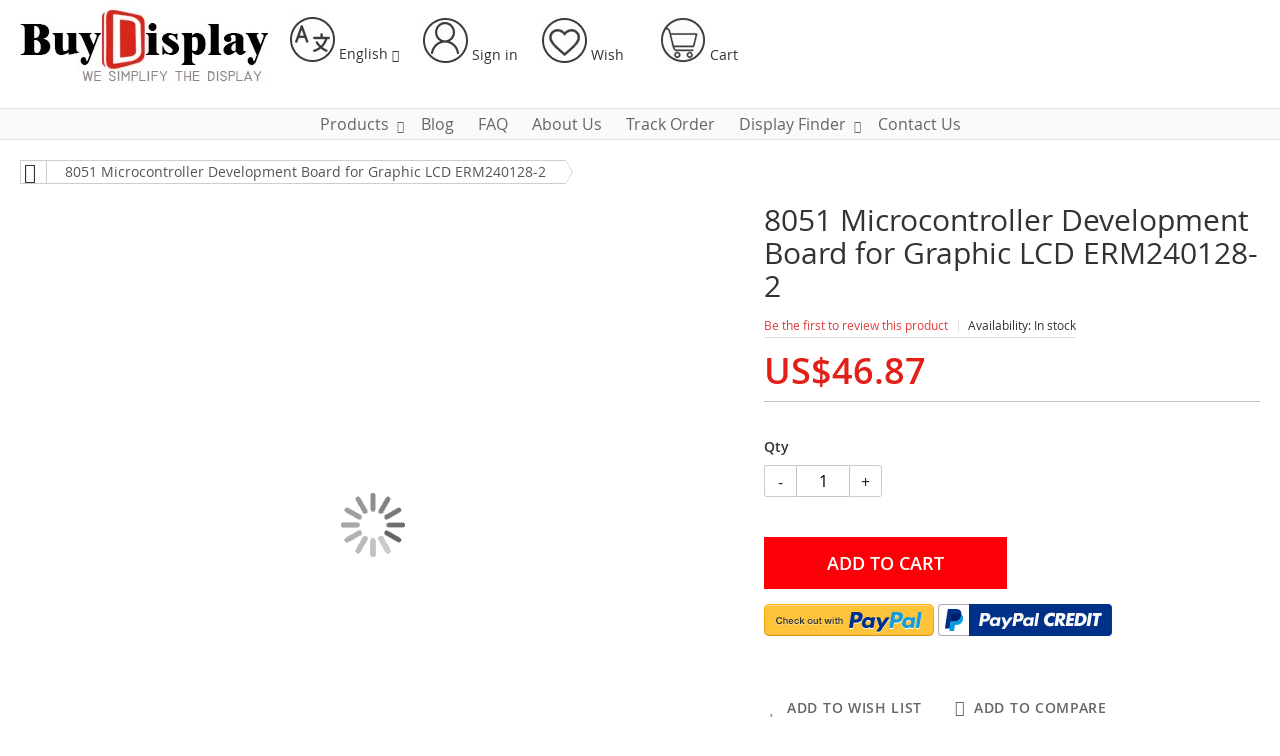

--- FILE ---
content_type: text/html; charset=UTF-8
request_url: https://www.buydisplay.com/8051-microcontroller-development-board-for-graphic-lcd-erm240128-2
body_size: 38692
content:
<!doctype html>
<html lang="en">
    <head prefix="og: http://ogp.me/ns# fb: http://ogp.me/ns/fb# product: http://ogp.me/ns/product#">
        <script>
    var BASE_URL = 'https://www.buydisplay.com/';
    var require = {
        "baseUrl": "https://www.buydisplay.com/static/version1755058040/frontend/Swissup/argento-flat/en_US"
    };
</script>
        <meta charset="utf-8"/>
<meta name="description" content="ER-DBM240128-2 is a microcontroller(MCU)8051(80C51) demonstration and development kit for ERM240128-2 with tutorial,datasheet,code,interfacing,ISP programmer.
"/>
<meta name="keywords" content="8051 Microcontroller Development Board for Graphic LCD ERM240128-2
"/>
<meta name="robots" content="INDEX,FOLLOW"/>
<meta name="title" content="8051 Microcontroller Development Board for Graphic LCD ERM240128-2"/>
<meta name="viewport" content="width=device-width, initial-scale=1, maximum-scale=1.0, user-scalable=no"/>
<meta name="format-detection" content="telephone=no"/>
<title>8051 Microcontroller Development Board for Graphic LCD ERM240128-2</title>
<link  rel="stylesheet" type="text/css"  media="all" href="/media/css/font-awesome.min.css" />
<link  rel="stylesheet" type="text/css"  media="all" href="https://www.buydisplay.com/static/version1755058040/frontend/Swissup/argento-flat/en_US/mage/calendar.css" />
<link  rel="stylesheet" type="text/css"  media="all" href="https://www.buydisplay.com/static/version1755058040/frontend/Swissup/argento-flat/en_US/css/styles-m.css" />
<link  rel="stylesheet" type="text/css"  media="all" href="https://www.buydisplay.com/static/version1755058040/frontend/Swissup/argento-flat/en_US/Magegadgets_CustomerAvatar/css/global-avatar.css" />
<link  rel="stylesheet" type="text/css"  media="all" href="https://www.buydisplay.com/static/version1755058040/frontend/Swissup/argento-flat/en_US/Magegadgets_CustomerAvatar/css/review-item.css" />
<link  rel="stylesheet" type="text/css"  media="all" href="https://www.buydisplay.com/static/version1755058040/frontend/Swissup/argento-flat/en_US/PHPCuong_CustomerProfilePicture/css/global-avatar.css" />
<link  rel="stylesheet" type="text/css"  media="all" href="https://www.buydisplay.com/static/version1755058040/frontend/Swissup/argento-flat/en_US/PHPCuong_CustomerProfilePicture/css/review-item.css" />
<link  rel="stylesheet" type="text/css"  media="all" href="https://www.buydisplay.com/static/version1755058040/frontend/Swissup/argento-flat/en_US/SM_Additional/css/breadcrumbs.css" />
<link  rel="stylesheet" type="text/css"  media="all" href="https://www.buydisplay.com/static/version1755058040/frontend/Swissup/argento-flat/en_US/Swissup_Ajaxpro/css/ajaxpro.css" />
<link  rel="stylesheet" type="text/css"  media="all" href="https://www.buydisplay.com/static/version1755058040/frontend/Swissup/argento-flat/en_US/Swissup_Suggestpage/css/suggestpage.css" />
<link  rel="stylesheet" type="text/css"  media="all" href="https://www.buydisplay.com/static/version1755058040/frontend/Swissup/argento-flat/en_US/Swissup_Ajaxpro/css/floatingcart.css" />
<link  rel="stylesheet" type="text/css"  media="all" href="https://www.buydisplay.com/static/version1755058040/frontend/Swissup/argento-flat/en_US/Swissup_Askit/css/askit.css" />
<link  rel="stylesheet" type="text/css"  media="all" href="https://www.buydisplay.com/static/version1755058040/frontend/Swissup/argento-flat/en_US/Swissup_Attributepages/css/attributepages.css" />
<link  rel="stylesheet" type="text/css"  media="all" href="https://www.buydisplay.com/static/version1755058040/frontend/Swissup/argento-flat/en_US/Swissup_Ajaxsearch/css/ajaxsearch.css" />
<link  rel="stylesheet" type="text/css"  media="all" href="https://www.buydisplay.com/static/version1755058040/frontend/Swissup/argento-flat/en_US/Swissup_Ajaxsearch/css/select2.min.css" />
<link  rel="stylesheet" type="text/css"  media="all" href="https://www.buydisplay.com/static/version1755058040/frontend/Swissup/argento-flat/en_US/Swissup_EasySlide/css/swiper.css" />
<link  rel="stylesheet" type="text/css"  media="all" href="https://www.buydisplay.com/static/version1755058040/frontend/Swissup/argento-flat/en_US/Swissup_Easybanner/css/easybanner.css" />
<link  rel="stylesheet" type="text/css"  media="all" href="https://www.buydisplay.com/static/version1755058040/frontend/Swissup/argento-flat/en_US/Swissup_Easycatalogimg/css/easycatalogimg.css" />
<link  rel="stylesheet" type="text/css"  media="all" href="https://www.buydisplay.com/static/version1755058040/frontend/Swissup/argento-flat/en_US/Swissup_Easytabs/css/easytabs.css" />
<link  rel="stylesheet" type="text/css"  media="all" href="https://www.buydisplay.com/static/version1755058040/frontend/Swissup/argento-flat/en_US/Swissup_Fblike/css/fbl.css" />
<link  rel="stylesheet" type="text/css"  media="all" href="https://www.buydisplay.com/static/version1755058040/frontend/Swissup/argento-flat/en_US/Swissup_Gdpr/css/gdpr.css" />
<link  rel="stylesheet" type="text/css"  media="all" href="https://www.buydisplay.com/static/version1755058040/frontend/Swissup/argento-flat/en_US/Swissup_Highlight/css/highlight.css" />
<link  rel="stylesheet" type="text/css"  media="all" href="https://www.buydisplay.com/static/version1755058040/frontend/Swissup/argento-flat/en_US/Swissup_HoverGallery/css/hovergallery.css" />
<link  rel="stylesheet" type="text/css"  media="all" href="https://www.buydisplay.com/static/version1755058040/frontend/Swissup/argento-flat/en_US/mage/gallery/gallery.css" />
<link  rel="stylesheet" type="text/css"  media="all" href="https://www.buydisplay.com/static/version1755058040/frontend/Swissup/argento-flat/en_US/Swissup_Navigationpro/css/grid.css" />
<link  rel="stylesheet" type="text/css"  media="all" href="https://www.buydisplay.com/static/version1755058040/frontend/Swissup/argento-flat/en_US/Swissup_Navigationpro/css/navpro.css" />
<link  rel="stylesheet" type="text/css"  media="all" href="https://www.buydisplay.com/static/version1755058040/frontend/Swissup/argento-flat/en_US/Swissup_ProLabels/css/prolabels.css" />
<link  rel="stylesheet" type="text/css"  media="all" href="https://www.buydisplay.com/static/version1755058040/frontend/Swissup/argento-flat/en_US/Swissup_SlickCarousel/css/slick.css" />
<link  rel="stylesheet" type="text/css"  media="all" href="https://www.buydisplay.com/static/version1755058040/frontend/Swissup/argento-flat/en_US/Swissup_SlickCarousel/css/slick-theme.css" />
<link  rel="stylesheet" type="text/css"  media="all" href="https://www.buydisplay.com/static/version1755058040/frontend/Swissup/argento-flat/en_US/Swissup_SlickCarousel/css/slick-magento.css" />
<link  rel="stylesheet" type="text/css"  media="all" href="https://www.buydisplay.com/static/version1755058040/frontend/Swissup/argento-flat/en_US/Swissup_Testimonials/css/testimonials.css" />
<link  rel="stylesheet" type="text/css"  media="all" href="https://www.buydisplay.com/static/version1755058040/frontend/Swissup/argento-flat/en_US/css/sm.css" />
<link  rel="stylesheet" type="text/css"  media="all" href="https://www.buydisplay.com/static/version1755058040/frontend/Swissup/argento-flat/en_US/Pektsekye_OptionImages/main.css" />
<link  rel="stylesheet" type="text/css"  media="all" href="https://www.buydisplay.com/static/version1755058040/frontend/Swissup/argento-flat/en_US/Pektsekye_OptionImages/oxcolorbox.css" />
<link  rel="stylesheet" type="text/css"  media="all" href="https://www.buydisplay.com/static/version1755058040/frontend/Swissup/argento-flat/en_US/Swissup_Lightboxpro/css/styles.css" />
<link  rel="stylesheet" type="text/css"  media="all" href="https://www.buydisplay.com/static/version1755058040/frontend/Swissup/argento-flat/en_US/Swissup_SoldTogether/css/soldtogether.css" />
<link  rel="stylesheet" type="text/css"  media="all" href="https://www.buydisplay.com/static/version1755058040/frontend/Swissup/argento-flat/en_US/Mageplaza_SocialLogin/css/style.css" />
<link  rel="stylesheet" type="text/css"  media="all" href="https://www.buydisplay.com/static/version1755058040/frontend/Swissup/argento-flat/en_US/Mageplaza_Core/css/grid-mageplaza.css" />
<link  rel="stylesheet" type="text/css"  media="all" href="https://www.buydisplay.com/static/version1755058040/frontend/Swissup/argento-flat/en_US/Mageplaza_Core/css/font-awesome.min.css" />
<link  rel="stylesheet" type="text/css"  media="all" href="https://www.buydisplay.com/static/version1755058040/frontend/Swissup/argento-flat/en_US/Mageplaza_Core/css/magnific-popup.css" />
<link  rel="stylesheet" type="text/css"  media="screen and (min-width: 768px)" href="https://www.buydisplay.com/static/version1755058040/frontend/Swissup/argento-flat/en_US/css/styles-l.css" />
<link  rel="stylesheet" type="text/css"  media="print" href="https://www.buydisplay.com/static/version1755058040/frontend/Swissup/argento-flat/en_US/css/print.css" />
<script  type="text/javascript"  src="https://www.buydisplay.com/static/version1755058040/frontend/Swissup/argento-flat/en_US/requirejs/require.js"></script>
<script  type="text/javascript"  src="https://www.buydisplay.com/static/version1755058040/frontend/Swissup/argento-flat/en_US/mage/requirejs/mixins.js"></script>
<script  type="text/javascript"  src="https://www.buydisplay.com/static/version1755058040/frontend/Swissup/argento-flat/en_US/requirejs-config.js"></script>
<script  type="text/javascript"  src="https://www.buydisplay.com/static/version1755058040/frontend/Swissup/argento-flat/en_US/mage/polyfill.js"></script>
<script  type="text/javascript"  src="https://www.buydisplay.com/static/version1755058040/frontend/Swissup/argento-flat/en_US/Swissup_HoverGallery/js/hovergallery.js"></script>
<script  type="text/javascript"  src="https://www.buydisplay.com/static/version1755058040/frontend/Swissup/argento-flat/en_US/js/sm.js"></script>
<script  type="text/javascript"  src="https://www.buydisplay.com/static/version1755058040/frontend/Swissup/argento-flat/en_US/js/sm-page.js"></script>
<link  rel="canonical" href="https://www.buydisplay.com/8051-microcontroller-development-board-for-graphic-lcd-erm240128-2" />
<link  rel="icon" type="image/x-icon" href="https://www.buydisplay.com/media/favicon/default/favicon.ico" />
<link  rel="shortcut icon" type="image/x-icon" href="https://www.buydisplay.com/media/favicon/default/favicon.ico" />
        <!-- BEGIN GOOGLE ANALYTICS CODE -->
<script type="text/x-magento-init">
{
    "*": {
        "Magento_GoogleAnalytics/js/google-analytics": {
            "isCookieRestrictionModeEnabled": 0,
            "currentWebsite": 1,
            "cookieName": "user_allowed_save_cookie",
            "ordersTrackingData": [],
            "pageTrackingData": {"optPageUrl":"","isAnonymizedIpActive":null,"accountId":"UA-35913213-1"}        }
    }
}
</script>
<!-- END GOOGLE ANALYTICS CODE -->
<!-- BEGIN GOOGLE VERIFICATION TAG -->
<!-- END GOOGLE VERIFICATION TAG -->
<!-- BEGIN GTAG GLOBAL TAG -->
<!-- END GTAG GLOBAL TAG -->
<style>
    #social-login-popup .social-login-title {
        background-color: #3399cc    }

    #social-login-popup .social-login #bnt-social-login-authentication,
    #social-login-popup .forgot .primary button,
    #social-login-popup .create .primary button,
    #social-login-popup .fake-email .primary button {
        background-color: #3399cc;
        border: #3399cc    }

    .block.social-login-authentication-channel.account-social-login .block-content {
        text-align: center;
    }

    
    /* Compatible ETheme_YOURstore*/
    div#centerColumn .column.main .block.social-login-authentication-channel.account-social-login {
        max-width: 900px !important;
        margin: 0 auto !important;
    }

    div#centerColumn .column.main .block.social-login-authentication-channel.account-social-login .block-content {
        text-align: center;
    }

    @media (max-width: 1024px) {
        div#centerColumn .column.main .block.social-login-authentication-channel.account-social-login .block-content {
            padding: 0 15px;
        }
    }
</style>


<meta property="og:type" content="product" />
<meta property="og:title" content="8051&#x20;Microcontroller&#x20;Development&#x20;Board&#x20;for&#x20;Graphic&#x20;LCD&#x20;ERM240128-2" />
<meta property="og:image" content="https://www.buydisplay.com/media/catalog/product/cache/ad25f046a0640d3bd7ee991b8d90744c/e/r/er-dbm240128-2_mcu_8051_microcontroller_development_board_kit_for_erm240128-2.jpg" />
<meta property="og:description" content="ER-DBM240128-2&#x20;is&#x20;a&#x20;microcontroller&#x28;MCU&#x29;8051&#x28;80C51&#x29;&#x20;demonstration&#x20;and&#x20;development&#x20;kit&#x20;for&#x20;ERM240128-2&#x20;with&#x20;tutorial,datasheet,code,interfacing,ISP&#x20;programmer." />
<meta property="og:url" content="https://www.buydisplay.com/8051-microcontroller-development-board-for-graphic-lcd-erm240128-2" />
    <meta property="product:price:amount" content="46.87"/>
    <meta property="product:price:currency" content="USD"/>
<script type="application/ld+json">{"@context":"http://schema.org","@type":"Product","name":"8051 Microcontroller Development Board for Graphic LCD ERM240128-2","image":"https://www.buydisplay.com/media/catalog/product/cache/a32785f299d1d6627cb18126779d91a2/e/r/er-dbm240128-2_mcu_8051_microcontroller_development_board_kit_for_erm240128-2.jpg","description":"<p>ER-DBM240128-2 is a microcontroller(MCU)8051(80C51) demonstration and development kit for ERM240128-2 with tutorial,datasheet,code,interfacing,ISP programmer.</p>","sku":"ER-DBM240128-2-1307-3341-2728-4352-1851","offers":{"@type":"Offer","availability":"http://schema.org/InStock","priceCurrency":"USD","itemCondition":"http://schema.org/NewCondition","price":46.87}}</script>
    </head>
    <body data-container="body" data-mage-init='{"loaderAjax": {}, "loader": { "icon": "https://www.buydisplay.com/static/version1755058040/frontend/Swissup/argento-flat/en_US/images/loader-2.gif"}}' class="lightboxpro_default swissup-ajaxsearch-loading catalog-product-view product-8051-microcontroller-development-board-for-graphic-lcd-erm240128-2 page-layout-1column">
        
<script>
    require.config({
        map: {
            '*': {
                wysiwygAdapter: 'mage/adminhtml/wysiwyg/tiny_mce/tinymce4Adapter'
            }
        }
    });
</script>
    <script>
        require.config({
            deps: [
                'jquery',
                'mage/translate',
                'jquery/jquery-storageapi'
            ],
            callback: function ($) {
                'use strict';

                var dependencies = [],
                    versionObj;

                $.initNamespaceStorage('mage-translation-storage');
                $.initNamespaceStorage('mage-translation-file-version');
                versionObj = $.localStorage.get('mage-translation-file-version');

                
                if (versionObj.version !== '4d05da28591402c956e5c0dc7a99639335079cd5') {
                    dependencies.push(
                        'text!js-translation.json'
                    );

                }

                require.config({
                    deps: dependencies,
                    callback: function (string) {
                        if (typeof string === 'string') {
                            $.mage.translate.add(JSON.parse(string));
                            $.localStorage.set('mage-translation-storage', string);
                            $.localStorage.set(
                                'mage-translation-file-version',
                                {
                                    version: '4d05da28591402c956e5c0dc7a99639335079cd5'
                                }
                            );
                        } else {
                            $.mage.translate.add($.localStorage.get('mage-translation-storage'));
                        }
                    }
                });
            }
        });
    </script>

<script type="text/x-magento-init">
    {
        "*": {
            "mage/cookies": {
                "expires": null,
                "path": "/",
                "domain": ".www.buydisplay.com",
                "secure": false,
                "lifetime": "3600"
            }
        }
    }
</script>
    <noscript>
        <div class="message global noscript">
            <div class="content">
                <p>
                    <strong>JavaScript seems to be disabled in your browser.</strong>
                    <span>For the best experience on our site, be sure to turn on Javascript in your browser.</span>
                </p>
            </div>
        </div>
    </noscript>
<!-- BEGIN GTAG CART SCRIPT -->
<!-- END GTAG CART SCRIPT -->
<link rel="stylesheet" property="stylesheet" type="text/css" href="https://www.buydisplay.com/media/swissup/argento/flat/css/admin_backend.css" media="all" /><div class="page-wrapper"><header class="page-header"><div class="header wrapper"><div class="header content"><span data-action="toggle-nav" class="action nav-toggle"><span>Toggle Nav</span></span>
<a class="logo" href="https://www.buydisplay.com/" title="BuyDisplay.com">
    <img src="https://www.buydisplay.com/media/logo/stores/1/Logo_250x76_1.jpg"
         title="BuyDisplay.com"
         alt="BuyDisplay.com"
         width="250"         height="50"    />
</a>
<div class="block block-search">
    <div class="block block-title"><strong>Search</strong></div>
    <div class="block block-content">
        <form class="form minisearch" id="search_mini_form" action="https://www.buydisplay.com/catalogsearch/result/" method="get">
            <div class="field search">
                <label class="label" for="search" data-role="minisearch-label">
                    <span>Search</span>
                </label>
                <div class="control">
                    <input id="search"
                           data-mage-init='{"quickSearch":{
                                "formSelector":"#search_mini_form",
                                "url":"https://www.buydisplay.com/search/ajax/suggest/",
                                "destinationSelector":"#search_autocomplete"}
                           }'
                           type="text"
                           name="q"
                           value=""
                           placeholder="Search entire store here..."
                           class="input-text"
                           maxlength="128"
                           role="combobox"
                           aria-haspopup="false"
                           aria-autocomplete="both"
                           autocomplete="off"/>
                    <div id="search_autocomplete" class="search-autocomplete"></div>
                    <div class="nested">
    <a class="action advanced" href="https://www.buydisplay.com/catalogsearch/advanced/" data-action="advanced-search">
        Advanced Search    </a>
</div>
                </div>
            </div>
            <div class="actions">
                <button type="submit"
                        title="Search"
                        class="action search">
                    <span>Search</span>
                </button>
            </div>
        </form>
    </div>
</div>
<div class="page-header-content">
	<div class="header-item header-item-store dropdown-dialog-container">
		<div class="switcher language switcher-language" data-ui-id="language-switcher" id="switcher-language">
    <strong class="label switcher-label"><span>Language</span></strong>
    <div class="actions dropdown options switcher-options">
        <div class="action toggle switcher-trigger dropdown-dialog-trigger"
             id="switcher-language-trigger"
             data-mage-init='{"dropdown":{"closeOnMouseLeave": true}}'
             data-toggle="dropdown"
             data-trigger-keypress-button="true">
            <div class="header-item-icon"></div>
            <strong class="header-item-label view-default">
                <span>English</span>
            </strong>
        </div>
        <ul class="dropdown switcher-dropdown dropdown-dialog-content"
            data-target="dropdown">
                                                                            <li class="view-chinese switcher-option">
                        <a href="https://www.buydisplay.com/chinese/8051-microcontroller-development-board-for-graphic-lcd-erm240128-2?___store=chinese">
                            中文                        </a>
                    </li>
                                    </ul>
    </div>
</div>
	</div>
	<div class="header-item header-item-account header-account-container dropdown-dialog-container">
					<a href="https://www.buydisplay.com/customer/account/" class="header-account-trigger dropdown-dialog-trigger">
				<div class="header-item-icon"></div>
				<span class="header-item-label">Sign in</span>
			</a>
			

<div class="block block-customer-login sm-block-customer-login dropdown-dialog-content"
     data-role="dropdownDialog"
     data-mage-init='{"dropdownDialog":{
	                	                "appendTo":".header-account-container",
	                "triggerTarget":".header-account-trigger",
	                "timeout": "2000",
	                "closeOnMouseLeave": false,
	                "closeOnEscape": true,
	                "triggerClass":"active",
	                "parentClass":"active",
	                "buttons":[]}}'>
    <div class="block-content" aria-labelledby="block-customer-login-heading">
        <form class="form form-login"
              action="https://www.buydisplay.com/customer/account/loginPost/"
              method="post"
              id="login-form"
              data-mage-init='{"validation":{}}'>
            <input name="form_key" type="hidden" value="xI9gW6bxv4n3z2CG" />            <fieldset class="fieldset login" data-hasrequired="* Required Fields">
                <div class="field email required">
                    <div class="control">
                        <label class="label" for="email"></label>
                        <input name="login[username]"
                               value=""  autocomplete="off"                               id="email" type="email" class="input-text"
                               placeholder="Email"
                               title="Email" data-mage-init='{"mage/trim-input":{}}' data-validate="{required:true, 'validate-email':true}">
                    </div>
                </div>
                <div class="field password required">
                    <div class="control">
                        <label class="label" for="pass"></label>
                        <input name="login[password]"
                               type="password"  autocomplete="off"                               class="input-text" id="pass" title="Password"
                               placeholder="Password"
                               data-validate="{required:true}">
                    </div>
                </div>
                                <div class="actions-toolbar">
                    <div class="secondary">
                        <a class="action remind" href="https://www.buydisplay.com/customer/account/forgotpassword/"><span>Forgot Your Password?</span></a>
                    </div>
                    <div class="primary">
                        <button type="submit" class="action login primary" name="send" id="send2">
                            <span>Sign In</span>
                        </button>
                                                or                        <a href="https://www.buydisplay.com/customer/account/"
                              class="">
                            <span>Register</span>
                        </a>
                    </div>
                </div>
            </fieldset>
        </form>

        <div class="sm-header-login-separate">
            <i></i>
            <span>or connect via</span>
        </div>

            <div class="block social-login-authentication-channel account-social-login">
        <div class="block-content">
                            <div class="actions-toolbar social-btn social-btn-actions-toolbar google-login">
                    <a class="btn btn-block btn-social btn-google"
                       data-mage-init='{"socialProvider": {"url": "https://www.buydisplay.com/sociallogin/social/login/type/google/", "label": "Login By Google"}}'>
                        <span class="fa fa-google"></span>
                        Sign in with Google                    </a>
                </div>
                    </div>
    </div>
    </div>
</div>

			</div>
	<div class="header-item header-item-wishlist header-wishlist-container dropdown-dialog-container">
		<a href="https://www.buydisplay.com/wishlist/"
   data-bind="scope: 'wishlist'"
   class="header-wishlist-trigger dropdown-dialog-trigger">
    <div class="header-item-icon"></div>
    <span class="header-item-label">
        Wish    </span>
    <span class="counter qty empty"
      data-bind="css: { empty: !!wishlist().counter == false }">
        <span class="counter-number"><!-- ko text: wishlist().counter --><!-- /ko --></span>
    </span>
</a>
    <div class="block block-wishlist dropdown-dialog-content"
         data-bind="scope: 'wishlist'"
         data-role="dropdownDialog"
         data-mage-init='{"dropdownDialog":{
	                	                "appendTo":".header-item-wishlist",
	                "triggerTarget":".header-wishlist-trigger",
	                "timeout": "2000",
	                "closeOnMouseLeave": false,
	                "closeOnEscape": true,
	                "triggerClass":"active",
	                "parentClass":"active",
	                "buttons":[]}}' >
        <!-- ko if: wishlist().counter -->
        <div class="block-title">
            <span>There are</span>
            <span data-bind="text: wishlist().counter" class="counter"></span>
            <span>in your wishlist</span>
        </div>
        <!-- /ko -->
        <div class="block-content">
            <!-- ko if: wishlist().counter -->
            <ol class="product-items no-display" id="wishlist-sidebar" data-bind="foreach: wishlist().items, css: {'no-display': null}">
                <li class="product-item">
                    <div class="product-item-info">
                        <a class="product-item-photo" data-bind="attr: { href: product_url, title: product_name }">
                            <!-- ko template: {name: $data.image.template, data: $data.image} --><!-- /ko -->
                        </a>
                        <div class="product-item-details">
                            <strong class="product-item-name">
                                <a data-bind="attr: { href: product_url }" class="product-item-link">
                                    <span data-bind="html: product_name"></span>
                                </a>
                            </strong>
                            <div data-bind="html: product_price"></div>
                            <div class="product-item-actions">
                                <div class="actions-secondary">
                                    <a href="#"  data-bind="attr: {'data-post': delete_item_params}"
                                       title="Remove&#x20;This&#x20;Item"
                                       class="btn-remove action delete">
                                        <span>Remove This Item</span>
                                    </a>
                                </div>
                            </div>
                        </div>
                    </div>
                </li>
            </ol>
            <div class="actions-toolbar no-display" data-bind="css: {'no-display': null}">
                <div class="primary">
                                    </div>
            </div>
            <!-- /ko -->
            <!-- ko ifnot: wishlist().counter -->
            <div class="empty">You have no items in your wish list.</div>
            <!-- /ko -->
        </div>
    </div>
    <script type="text/x-magento-init">
    {
        "*": {
            "Magento_Ui/js/core/app": {
                "components": {
                    "wishlist": {
                        "component": "Magento_Wishlist/js/view/wishlist"
                    }
                }
            }
        }
    }
</script>
	</div>
	<div class="header-item header-item-minicart dropdown-dialog-container">
		
<div data-block="minicart" class="minicart-wrapper">
    <a class="action showcart dropdown-dialog-trigger" href="https://www.buydisplay.com/checkout/cart/"
       data-bind="scope: 'minicart_content'">
        <div class="header-item-icon"></div>
        <span class="header-item-label">Cart</span>
        <span class="counter qty empty"
              data-bind="css: { empty: !!getCartParam('summary_count') == false }, blockLoader: isLoading">
            <span class="counter-number"><!-- ko text: getCartParam('summary_count') --><!-- /ko --></span>
            <span class="counter-label">
            <!-- ko if: getCartParam('summary_count') -->
                <!-- ko text: getCartParam('summary_count') --><!-- /ko -->
                <!-- ko i18n: 'items' --><!-- /ko -->
            <!-- /ko -->
            </span>
        </span>
    </a>
            <div class="block block-minicart dropdown-dialog-content"
             data-role="dropdownDialog"
             data-mage-init='{"dropdownDialog":{
                                "appendTo":"[data-block=minicart]",
                "triggerTarget":".showcart",
                "timeout": "2000",
                "closeOnMouseLeave": false,
                "closeOnEscape": true,
                "triggerClass":"active",
                "parentClass":"active",
                "buttons":[]}}'>
            <div id="minicart-content-wrapper" data-bind="scope: 'minicart_content'">
                <!-- ko template: getTemplate() --><!-- /ko -->
            </div>
                    </div>
        <script>
        window.checkout = {"shoppingCartUrl":"https:\/\/www.buydisplay.com\/checkout\/cart\/","checkoutUrl":"https:\/\/www.buydisplay.com\/checkout\/","updateItemQtyUrl":"https:\/\/www.buydisplay.com\/checkout\/sidebar\/updateItemQty\/","removeItemUrl":"https:\/\/www.buydisplay.com\/checkout\/sidebar\/removeItem\/","imageTemplate":"Magento_Catalog\/product\/image_with_borders","baseUrl":"https:\/\/www.buydisplay.com\/","minicartMaxItemsVisible":8,"websiteId":"1","maxItemsToDisplay":10,"storeId":"1","customerLoginUrl":"https:\/\/www.buydisplay.com\/customer\/account\/login\/","isRedirectRequired":false,"autocomplete":"off","captcha":{"user_login":{"isCaseSensitive":false,"imageHeight":50,"imageSrc":"","refreshUrl":"https:\/\/www.buydisplay.com\/captcha\/refresh\/","isRequired":false,"timestamp":1768350755}}};
    </script>
    <script type="text/x-magento-init">
    {
        "[data-block='minicart']": {
            "Magento_Ui/js/core/app": {"components":{"minicart_content":{"children":{"subtotal.container":{"children":{"subtotal":{"children":{"subtotal.totals":{"config":{"display_cart_subtotal_incl_tax":[0,0],"display_cart_subtotal_excl_tax":[1,1],"template":"Magento_Tax\/checkout\/minicart\/subtotal\/totals"},"children":{"subtotal.totals.msrp":{"component":"Magento_Msrp\/js\/view\/checkout\/minicart\/subtotal\/totals","config":{"displayArea":"minicart-subtotal-hidden","template":"Magento_Msrp\/checkout\/minicart\/subtotal\/totals"}}},"component":"Magento_Tax\/js\/view\/checkout\/minicart\/subtotal\/totals"}},"component":"uiComponent","config":{"template":"Magento_Checkout\/minicart\/subtotal"}}},"component":"uiComponent","config":{"displayArea":"subtotalContainer"}},"item.renderer":{"component":"uiComponent","config":{"displayArea":"defaultRenderer","template":"Magento_Checkout\/minicart\/item\/default"},"children":{"item.image":{"component":"Magento_Catalog\/js\/view\/image","config":{"template":"Magento_Catalog\/product\/image","displayArea":"itemImage"}},"checkout.cart.item.price.sidebar":{"component":"uiComponent","config":{"template":"Magento_Checkout\/minicart\/item\/price","displayArea":"priceSidebar"}}}},"extra_info":{"component":"uiComponent","config":{"displayArea":"extraInfo"}},"promotion":{"component":"uiComponent","config":{"displayArea":"promotion"}}},"config":{"itemRenderer":{"default":"defaultRenderer","simple":"defaultRenderer","virtual":"defaultRenderer"},"template":"Magento_Checkout\/minicart\/content"},"component":"Magento_Checkout\/js\/view\/minicart"},"ajaxpro_minicart_content":{"children":{"subtotal.container":{"children":{"subtotal":{"children":{"subtotal.totals":{"config":{"display_cart_subtotal_incl_tax":0,"display_cart_subtotal_excl_tax":1}}}}}}},"config":{"override_minicart":false}}},"types":[]}        },
        "*": {
            "Magento_Ui/js/block-loader": "https://www.buydisplay.com/static/version1755058040/frontend/Swissup/argento-flat/en_US/images/loader-1.gif"
        }
    }
    </script>
</div>


	</div>
</div>


<div class="to-top">
    <span class="fa fa-chevron-up"></span>
</div>

<div class="sm-video-container">
	<div class="sm-video-popup">
		<div class="sm-video-close">
			<span class="fa fa-close"></span>
		</div>
		<div id="sm-video-view"></div>
	</div>
</div>

<script type="text/x-magento-init">
{
    "#search": {
        "Swissup_Ajaxsearch/js/ajaxsearch": {
            "options": {
                "elementId": "#search",
                "url": "https://www.buydisplay.com/search/ajax/suggest/?q=_QUERY",
                "wildcard": "_QUERY",
                "categoryVarName": "cat",
                "classes": {
                    "container": ".block-swissup-ajaxsearch",
                    "additional": "folded zoom-in",
                    "mask": ".ajaxsearch-mask",
                    "formLabel": "#search_mini_form .search label"
                },
                "templates": {
                    "autocomplete": "#swissup-ajaxsearch-autocomplete-template",
                    "product": "#swissup-ajaxsearch-product-template",
                    "page": "#swissup-ajaxsearch-page-template",
                    "category": "#swissup-ajaxsearch-category-template",
                    "notFound": "#swissup-ajaxsearch-template-not-found"
                },
                "loader": {
                    "container": ".block-swissup-ajaxsearch .actions .action",
                    "loaderImage": "https://www.buydisplay.com/static/version1755058040/frontend/Swissup/argento-flat/en_US/images/loader-1.gif"
                },
                "typeahead": {
                    "options": {
                        "highlight": true,
                        "hint": true,
                        "minLength": 1,
                        "classNames": {"input":"tt-input","hint":"tt-hint","menu":"tt-menu block-swissup-ajaxsearch-results","dataset":"tt-dataset wrapper grid","suggestion":"tt-suggestion","empty":"tt-empty","open":"tt-open","cursor":"tt-cursor","highlight":"tt-highlight"}                    },
                    "limit": 12                },
                "settings": {"priceFormat":{"pattern":"US$%s","precision":2,"requiredPrecision":2,"decimalSymbol":".","groupSymbol":",","groupLength":3,"integerRequired":false},"package":"swissup\/ajaxsearch","module":"Swissup_Ajaxsearch","version":"1.3.1"}            }
        }
    }
}
</script>
<div class="swissup-ajaxsearch-templates"><script id="swissup-ajaxsearch-product-template-header" type="text/x-magento-template">
    <h4>Possible product matches</h4>
</script>
<script id="swissup-ajaxsearch-product-template" type="text/x-magento-template">
    <div class="product-item-info">
        <a href="<%= item.product_url %>" class="product photo product-item-photo" tabindex="-1">
        <%= item.image %>
        </a>
        <div class="product details product-item-details">
            <strong class="product name product-item-name">
                <a class="product-item-link" href="<%= item.product_url %>"><%= item.title %></a>
            </strong>
            <div class="price-box price-final_price">
                <span class="price-container price-final_price tax weee">
                    <span class="price-wrapper">
                        <span class="price">Price : <%= formatPrice(item.final_price ? item.final_price : item.max_price, priceFormat) %></span>
                    </span>
                </span>
            </div>
            <div class="product-info-stock-sku">
                <div class="product attibute sku">
                    <div itemprop="sku" class="value">SKU : <%= item.sku %></div>
                </div>
            </div>
        </div>
    </div>
</script><script id="swissup-ajaxsearch-template-not-found" type="text/x-magento-template">
    <div class="no-matches">
        Nothing found    </div>
</script>
</div><div class="header-cms-content"></div></div>    <div class="sections nav-sections">
                <div class="section-items nav-sections-items" data-mage-init='{"tabs":{"openedState":"active"}}'>
                                            <div class="section-item-title nav-sections-item-title" data-role="collapsible">
                    <a class="nav-sections-item-switch" data-toggle="switch" href="#store.menu">Menu</a>
                </div>
                <div class="section-item-content nav-sections-item-content" id="store.menu" data-role="content">
<nav class="swissup-navigationpro navpro navigation orientation-horizontal navpro-transformable"
     data-action="navigation">
    <ul data-mage-init='{"navpro":{"level0":{"position":{"my":"center top","at":"center bottom"}}}}'
        class="navpro-menu  navpro-amazon">
        <li  class="li-item level0 nav-1 size-fullwidth first level-top navpro-departments navpro-menu-item-products parent"><a href="https://www.buydisplay.com/" class="level-top"><span>Products</span></a><div class="navpro-dropdown navpro-dropdown-level1 size-fullwidth" data-level="0"><div class="navpro-dropdown-inner"><div class="navpro-row gutters"><div class="navpro-col navpro-col-12"><ul class="children multicolumn multicolumn-6" data-columns="6"><li  class="li-item level1 nav-1-1 size-large category-item first parent-expanded"><a href="https://www.buydisplay.com/tft-display" class=""><span>TFT LCD Display</span></a><div class="navpro-dropdown-expanded navpro-dropdown-level2 size-large" data-level="1"><div class="navpro-dropdown-inner"><div class="navpro-row gutters"><div class="navpro-col navpro-col-12"><ul class="children" data-columns="1"><li  class="li-item level2 nav-1-1-1 size-small first"><a href="https://www.buydisplay.com/tft-display/tft-display-panel/" class=""><span>TFT Display Panel</span></a></li><li  class="li-item level2 nav-1-1-2 size-small category-item"><a href="https://www.buydisplay.com/tft-display/hmi-intelligent-uart-tft-lcd-display" class=""><span>HMI/UART TFT Display</span></a></li><li  class="li-item level2 nav-1-1-3 size-small"><a href="https://www.buydisplay.com/tft-display/mcu-tft-display/" class=""><span>MCU TFT Display</span></a></li><li  class="li-item level2 nav-1-1-4 size-small"><a href="https://www.buydisplay.com/tft-display/arduino-tft-display/" class=""><span>Arduino TFT Display</span></a></li><li  class="li-item level2 nav-1-1-5 size-small"><a href="https://www.buydisplay.com/tft-display/raspberry-pi-tft-display/" class=""><span>Raspberry Pi TFT Display</span></a></li><li  class="li-item level2 nav-1-1-6 size-small"><a href="https://www.buydisplay.com/tft-display/hdmi-tft-display/" class=""><span>HDMI TFT Display</span></a></li><li  class="li-item level2 nav-1-1-7 size-small"><a href="https://www.buydisplay.com/tft-display/ips-tft-display/" class=""><span>IPS TFT Display</span></a></li><li  class="li-item level2 nav-1-1-8 size-small"><a href="https://www.buydisplay.com/tft-display/wearable-tft-display/" class=""><span>Wearable TFT Display</span></a></li><li  class="li-item level2 nav-1-1-9 size-small last"><a href="https://www.buydisplay.com/tft-display/bar-type-tft-display/" class=""><span>Bar Type TFT Display</span></a></li></ul></div><div class="navpro-col navpro-col-12"><p><img src="https://www.buydisplay.com/media/page/menu/menu-01.jpg" alt="" /></p></div></div></div></div></li><li  class="li-item level1 nav-1-2 size-large category-item parent-expanded"><a href="https://www.buydisplay.com/oled-display" class=""><span>OLED Display</span></a><div class="navpro-dropdown-expanded navpro-dropdown-level2 size-large" data-level="1"><div class="navpro-dropdown-inner"><div class="navpro-row gutters"><div class="navpro-col navpro-col-12"><ul class="children" data-columns="1"><li  class="li-item level2 nav-1-2-1 size-small first"><a href="https://www.buydisplay.com/oled-display/oled-display-panel/" class=""><span>OLED Display Panel</span></a></li><li  class="li-item level2 nav-1-2-2 size-small"><a href="https://www.buydisplay.com/oled-display/oled-display-module/" class=""><span>OLED Display Module</span></a></li><li  class="li-item level2 nav-1-2-3 size-small"><a href="https://www.buydisplay.com/oled-display/arduino-oled-display/" class=""><span>Arduino OLED Display</span></a></li><li  class="li-item level2 nav-1-2-4 size-small last"><a href="https://www.buydisplay.com/oled-display/raspberry-pi-oled-display/" class=""><span>Raspberry Pi OLED Display</span></a></li></ul></div><div class="navpro-col navpro-col-12"><p><img src="https://www.buydisplay.com/media/page/menu/menu-02.jpg" alt="" /></p></div></div></div></div></li><li  class="li-item level1 nav-1-3 size-large category-item parent-expanded"><a href="https://www.buydisplay.com/graphic-display" class=""><span>Graphic LCD Display</span></a><div class="navpro-dropdown-expanded navpro-dropdown-level2 size-large" data-level="1"><div class="navpro-dropdown-inner"><div class="navpro-row gutters"><div class="navpro-col navpro-col-12"><ul class="children" data-columns="1"><li  class="li-item level2 nav-1-3-1 size-small first"><a href="https://www.buydisplay.com/graphic-display/graphic-display-Panel/" class=""><span>Graphic Display Panel</span></a></li><li  class="li-item level2 nav-1-3-2 size-small last"><a href="https://www.buydisplay.com/graphic-display/graphic-display-module/" class=""><span>Graphic Display Module</span></a></li></ul></div><div class="navpro-col navpro-col-12"><p><img src="https://www.buydisplay.com/media/page/menu/menu-03.jpg" alt="" /></p></div></div></div></div></li><li  class="li-item level1 nav-1-4 size-large category-item parent-expanded"><a href="https://www.buydisplay.com/character-display" class=""><span>Character LCD Display</span></a><div class="navpro-dropdown-expanded navpro-dropdown-level2 size-large" data-level="1"><div class="navpro-dropdown-inner"><div class="navpro-row gutters"><div class="navpro-col navpro-col-12"><ul class="children" data-columns="1"><li  class="li-item level2 nav-1-4-1 size-small first"><a href="https://www.buydisplay.com/character-display/character-display-panel/" class=""><span>Character Display Panel</span></a></li><li  class="li-item level2 nav-1-4-2 size-small"><a href="https://www.buydisplay.com/character-display/character-display-module/" class=""><span>Character Display Module</span></a></li><li  class="li-item level2 nav-1-4-3 size-small last"><a href="https://www.buydisplay.com/character-display/arduino-character-display/" class=""><span>Arduino Character Display</span></a></li></ul></div><div class="navpro-col navpro-col-12"><p><img src="https://www.buydisplay.com/media/page/menu/menu-04.jpg" alt="" /></p></div></div></div></div></li><li  class="li-item level1 nav-1-5 size-large category-item parent-expanded"><a href="https://www.buydisplay.com/e-paper-display-module-e-ink-display-kit-manufacturers/" class=""><span>e-Paper Display</span></a><div class="navpro-dropdown-expanded navpro-dropdown-level2 size-large" data-level="1"><div class="navpro-dropdown-inner"><div class="navpro-row gutters"><div class="navpro-col navpro-col-12"><ul class="children" data-columns="1"><li  class="li-item level2 nav-1-5-1 size-small first"><a href="https://www.buydisplay.com/e-paper-display-module-e-ink-display-kit-manufacturers/e-paper-display-panel/" class=""><span>e-Paper Display Panel</span></a></li><li  class="li-item level2 nav-1-5-2 size-small"><a href="https://www.buydisplay.com/e-paper-display-module-e-ink-display-kit-manufacturers/e-paper-display-module/" class=""><span>e-Paper Display Module</span></a></li><li  class="li-item level2 nav-1-5-3 size-small"><a href="https://www.buydisplay.com/e-paper-display-module-e-ink-display-kit-manufacturers/arduino-e-paper-display/" class=""><span>Arduino e-Paper Display</span></a></li><li  class="li-item level2 nav-1-5-4 size-small last"><a href="https://www.buydisplay.com/e-paper-display-module-e-ink-display-kit-manufacturers/raspberry-pi-e-paper-display/" class=""><span>Raspberry Pi e-Paper Display</span></a></li></ul></div><div class="navpro-col navpro-col-12"><p><img src="https://www.buydisplay.com/media/page/menu/menu-05.jpg" alt="" /></p></div></div></div></div></li><li  class="li-item level1 nav-1-6 size-large category-item last parent-expanded"><a href="https://www.buydisplay.com/accessory" class=""><span>Accessory</span></a><div class="navpro-dropdown-expanded navpro-dropdown-level2 size-large" data-level="1"><div class="navpro-dropdown-inner"><div class="navpro-row gutters"><div class="navpro-col navpro-col-12"><ul class="children" data-columns="1"><li  class="li-item level2 nav-1-6-1 size-small category-item first"><a href="https://www.buydisplay.com/accessory/board" class=""><span>Board</span></a></li><li  class="li-item level2 nav-1-6-2 size-small"><a href="https://www.buydisplay.com/accessory/touch-panel/" class=""><span>Touch Panel</span></a></li><li  class="li-item level2 nav-1-6-3 size-small category-item"><a href="https://www.buydisplay.com/accessory/fpc-connector" class=""><span>FPC Connector</span></a></li><li  class="li-item level2 nav-1-6-4 size-small category-item"><a href="https://www.buydisplay.com/accessory/chip/" class=""><span>Chip</span></a></li><li  class="li-item level2 nav-1-6-5 size-small category-item"><a href="https://www.buydisplay.com/accessory/ffc-cable" class=""><span>FFC Cable</span></a></li><li  class="li-item level2 nav-1-6-6 size-small"><a href="https://www.buydisplay.com/accessory/mcu-8051-development-boards/" class=""><span>8051 Dev Boards</span></a></li><li  class="li-item level2 nav-1-6-7 size-small category-item"><a href="https://www.buydisplay.com/accessory/power-adapter" class=""><span>Power Adapter</span></a></li><li  class="li-item level2 nav-1-6-8 size-small category-item"><a href="https://www.buydisplay.com/accessory/memory-device/" class=""><span>Memory Device</span></a></li><li  class="li-item level2 nav-1-6-9 size-small category-item last"><a href="https://www.buydisplay.com/accessory/lcd-software" class=""><span>Software</span></a></li></ul></div><div class="navpro-col navpro-col-12"><p><img src="https://www.buydisplay.com/media/page/menu/menu-06.jpg" alt="" /></p></div></div></div></div></li></ul></div></div></div></div></li><li  class="li-item level0 nav-2 size-fullwidth level-top navpro-blog"><a href="https://www.buydisplay.com/blog.html" class="level-top"><span>Blog</span></a></li><li  class="li-item level0 nav-3 size-fullwidth level-top navpro-faq"><a href="https://www.buydisplay.com/faqs.html" class="level-top"><span>FAQ</span></a></li><li  class="li-item level0 nav-4 size-fullwidth level-top navpro-about-us"><a href="https://www.buydisplay.com/about-us/" class="level-top"><span>About Us</span></a></li><li  class="li-item level0 nav-5 size-fullwidth level-top navpro-track-order"><a href="https://www.buydisplay.com/track-order.html" class="level-top"><span>Track Order</span></a></li><li  class="li-item level0 nav-6 size-small level-top parent"><a href="#" class="level-top"><span>Display Finder</span></a><div class="navpro-dropdown navpro-dropdown-level1 size-small" data-level="0"><div class="navpro-dropdown-inner"><div class="navpro-row gutters"><div class="navpro-col navpro-col-12"><ul class="children" data-columns="1"><li  class="li-item level1 nav-6-1 size-large first last"><p>
    <li>
        <select name="price" filter-name="Price" class="sm-display-finder" id="sm-display-finder-price">
            <option value="" class="sm-display-finder-label"> - Price -</option>
                            <option class="sm-display-finder-option" value="-10">
                    <span class="price">US$0.00</span> - <span class="price">US$9.99</span>                </option>
                            <option class="sm-display-finder-option" value="10-20">
                    <span class="price">US$10.00</span> - <span class="price">US$19.99</span>                </option>
                            <option class="sm-display-finder-option" value="20-30">
                    <span class="price">US$20.00</span> - <span class="price">US$29.99</span>                </option>
                            <option class="sm-display-finder-option" value="30-40">
                    <span class="price">US$30.00</span> - <span class="price">US$39.99</span>                </option>
                            <option class="sm-display-finder-option" value="40-50">
                    <span class="price">US$40.00</span> - <span class="price">US$49.99</span>                </option>
                            <option class="sm-display-finder-option" value="50-60">
                    <span class="price">US$50.00</span> - <span class="price">US$59.99</span>                </option>
                            <option class="sm-display-finder-option" value="60-70">
                    <span class="price">US$60.00</span> - <span class="price">US$69.99</span>                </option>
                            <option class="sm-display-finder-option" value="70-80">
                    <span class="price">US$70.00</span> - <span class="price">US$79.99</span>                </option>
                            <option class="sm-display-finder-option" value="90-100">
                    <span class="price">US$90.00</span> - <span class="price">US$99.99</span>                </option>
                            <option class="sm-display-finder-option" value="110-120">
                    <span class="price">US$110.00</span> - <span class="price">US$119.99</span>                </option>
                            <option class="sm-display-finder-option" value="120-">
                    <span class="price">US$120.00</span> and above                </option>
                    </select>
    </li>
    <li>
        <select name="resolution" filter-name="Display Format" class="sm-display-finder" id="sm-display-finder-resolution">
            <option value="" class="sm-display-finder-label"> - Display Format -</option>
                            <option class="sm-display-finder-option" value="134">
                    8x1 Character                 </option>
                            <option class="sm-display-finder-option" value="135">
                    8x2 Character                 </option>
                            <option class="sm-display-finder-option" value="136">
                    12x2 Character                </option>
                            <option class="sm-display-finder-option" value="137">
                    16x1 Character                </option>
                            <option class="sm-display-finder-option" value="138">
                    16x2 Character                 </option>
                            <option class="sm-display-finder-option" value="139">
                    16x4 Character                 </option>
                            <option class="sm-display-finder-option" value="140">
                    20x2  Character                 </option>
                            <option class="sm-display-finder-option" value="141">
                    20x4  Character                 </option>
                            <option class="sm-display-finder-option" value="142">
                    24x2  Character                 </option>
                            <option class="sm-display-finder-option" value="143">
                    40x2  Character                 </option>
                            <option class="sm-display-finder-option" value="144">
                    40x4 Character                </option>
                            <option class="sm-display-finder-option" value="6809">
                    28x95 Dots                </option>
                            <option class="sm-display-finder-option" value="911">
                    48x64 Dots                </option>
                            <option class="sm-display-finder-option" value="6897">
                    40x160 Pixels                </option>
                            <option class="sm-display-finder-option" value="7046">
                    50x160 Pixels                </option>
                            <option class="sm-display-finder-option" value="6792">
                    60x32 Dots                </option>
                            <option class="sm-display-finder-option" value="775">
                    64x32 Dots                 </option>
                            <option class="sm-display-finder-option" value="145">
                    64x48 Dots                 </option>
                            <option class="sm-display-finder-option" value="1097">
                    64x64 Dots                 </option>
                            <option class="sm-display-finder-option" value="6609">
                    64x128 Dots                </option>
                            <option class="sm-display-finder-option" value="1040">
                    72x40 Dots                 </option>
                            <option class="sm-display-finder-option" value="7049">
                    76x284 Pixels                </option>
                            <option class="sm-display-finder-option" value="951">
                    80x160 Pixels (Dots)                </option>
                            <option class="sm-display-finder-option" value="6578">
                    88x48 Dots                </option>
                            <option class="sm-display-finder-option" value="519">
                    96x16 Dots                </option>
                            <option class="sm-display-finder-option" value="1041">
                    96x32 Dots                </option>
                            <option class="sm-display-finder-option" value="146">
                    96x39 Dots                 </option>
                            <option class="sm-display-finder-option" value="7047">
                    96x54Pixels                </option>
                            <option class="sm-display-finder-option" value="796">
                    96x64 Dots                 </option>
                            <option class="sm-display-finder-option" value="6601">
                    96x96 Dots                </option>
                            <option class="sm-display-finder-option" value="6859">
                    96x160 Pixels                </option>
                            <option class="sm-display-finder-option" value="894">
                    104x212 Dots                 </option>
                            <option class="sm-display-finder-option" value="6591">
                    120x28 Dots                 </option>
                            <option class="sm-display-finder-option" value="6856">
                    120x240 Pixels                </option>
                            <option class="sm-display-finder-option" value="147">
                    122x32 Dots                 </option>
                            <option class="sm-display-finder-option" value="7025">
                    122x250 Pixels                </option>
                            <option class="sm-display-finder-option" value="148">
                    128x32 Dots                 </option>
                            <option class="sm-display-finder-option" value="6726">
                    128x56 Dots                </option>
                            <option class="sm-display-finder-option" value="150">
                    128x64 Pixels (Dots)                </option>
                            <option class="sm-display-finder-option" value="6793">
                    128x72 Dots                 </option>
                            <option class="sm-display-finder-option" value="6595">
                    128x80 Dots                </option>
                            <option class="sm-display-finder-option" value="1111">
                    128x96 Pixels(Dots)                </option>
                            <option class="sm-display-finder-option" value="1039">
                    128x88 Pixels                </option>
                            <option class="sm-display-finder-option" value="6975">
                    128x115 Pixels                </option>
                            <option class="sm-display-finder-option" value="1073">
                    128x128 Pixels (Dots)                </option>
                            <option class="sm-display-finder-option" value="841">
                    128x160 Pixels                </option>
                            <option class="sm-display-finder-option" value="6860">
                    128x220 Pixels                </option>
                            <option class="sm-display-finder-option" value="893">
                    128x296 Dots                 </option>
                            <option class="sm-display-finder-option" value="6690">
                    132x32 Dots                </option>
                            <option class="sm-display-finder-option" value="152">
                    132x65 Dots                 </option>
                            <option class="sm-display-finder-option" value="7050">
                    142x428 Pixels                </option>
                            <option class="sm-display-finder-option" value="1016">
                    152x152 Dots                 </option>
                            <option class="sm-display-finder-option" value="1026">
                    152x296 Dots                 </option>
                            <option class="sm-display-finder-option" value="154">
                    160x64 Dots                 </option>
                            <option class="sm-display-finder-option" value="7092">
                    160x80 Pixels(Dots)                </option>
                            <option class="sm-display-finder-option" value="6723">
                    172x320 Pixels                </option>
                            <option class="sm-display-finder-option" value="157">
                    192x64 Dots                 </option>
                            <option class="sm-display-finder-option" value="6837">
                    192x96 Dots                </option>
                            <option class="sm-display-finder-option" value="153">
                    128x128 Dots                </option>
                            <option class="sm-display-finder-option" value="1133">
                    135x240 Pixels                </option>
                            <option class="sm-display-finder-option" value="1110">
                    160x128 Dots                </option>
                            <option class="sm-display-finder-option" value="7048">
                    160x160 Pixels                </option>
                            <option class="sm-display-finder-option" value="155">
                    160x160 Dots                 </option>
                            <option class="sm-display-finder-option" value="6627">
                    200x200 Pixels                </option>
                            <option class="sm-display-finder-option" value="7100">
                    206x36 Pixels(Dots)                </option>
                            <option class="sm-display-finder-option" value="158">
                    240x64 Dots                 </option>
                            <option class="sm-display-finder-option" value="160">
                    240x120 Dots                </option>
                            <option class="sm-display-finder-option" value="161">
                    240x128 Dots                 </option>
                            <option class="sm-display-finder-option" value="162">
                    240x160 Dots                 </option>
                            <option class="sm-display-finder-option" value="1134">
                    240x240 Pixels                </option>
                            <option class="sm-display-finder-option" value="6720">
                    240x280 Pixels                </option>
                            <option class="sm-display-finder-option" value="6976">
                    240x282 Pixels                </option>
                            <option class="sm-display-finder-option" value="6898">
                    240x296 Pixels                </option>
                            <option class="sm-display-finder-option" value="163">
                    240x320 Pixels                </option>
                            <option class="sm-display-finder-option" value="6651">
                    240x416 Pixels                </option>
                            <option class="sm-display-finder-option" value="6917">
                    240x960 Pixels                </option>
                            <option class="sm-display-finder-option" value="749">
                    256x32 Dots                </option>
                            <option class="sm-display-finder-option" value="159">
                    256x64 Dots                 </option>
                            <option class="sm-display-finder-option" value="7111">
                    256x128 Dots(Pixels)                </option>
                            <option class="sm-display-finder-option" value="1025">
                    264x176 Pixels                </option>
                            <option class="sm-display-finder-option" value="6918">
                    268x800 Pixels                </option>
                            <option class="sm-display-finder-option" value="6961">
                    280x1424 Pixels                </option>
                            <option class="sm-display-finder-option" value="7097">
                    304x96 Pixels(Dots)                </option>
                            <option class="sm-display-finder-option" value="6596">
                    320x132 Dots                </option>
                            <option class="sm-display-finder-option" value="165">
                    320x240 Pixels                 </option>
                            <option class="sm-display-finder-option" value="6929">
                    320x320 Pixels                </option>
                            <option class="sm-display-finder-option" value="832">
                    320x480 Pixels                </option>
                            <option class="sm-display-finder-option" value="6930">
                    320x960 Pixels                </option>
                            <option class="sm-display-finder-option" value="6919">
                    340x800 Pixels                </option>
                            <option class="sm-display-finder-option" value="6768">
                    360x360 Pixels                </option>
                            <option class="sm-display-finder-option" value="6977">
                    360x640 Pixels                </option>
                            <option class="sm-display-finder-option" value="6962">
                    360x960 Pixels                </option>
                            <option class="sm-display-finder-option" value="6920">
                    376x960 Pixels                </option>
                            <option class="sm-display-finder-option" value="1024">
                    400x300 Pixels                </option>
                            <option class="sm-display-finder-option" value="6931">
                    400x960 Pixels                </option>
                            <option class="sm-display-finder-option" value="6995">
                    400x400 Pixels                </option>
                            <option class="sm-display-finder-option" value="6921">
                    412x960 Pixels                </option>
                            <option class="sm-display-finder-option" value="6614">
                    480x128 Pixels                </option>
                            <option class="sm-display-finder-option" value="698">
                    480x272 Pixels                </option>
                            <option class="sm-display-finder-option" value="1042">
                    480x480 Pixels                </option>
                            <option class="sm-display-finder-option" value="944">
                    480x800 Pixels                </option>
                            <option class="sm-display-finder-option" value="6958">
                    480x854 Pixels                </option>
                            <option class="sm-display-finder-option" value="7029">
                    480x360 Pixels                </option>
                            <option class="sm-display-finder-option" value="7030">
                    480x640 Pixels                </option>
                            <option class="sm-display-finder-option" value="7031">
                    480x800 Pixels                </option>
                            <option class="sm-display-finder-option" value="7137">
                    600x1024 Pixels                </option>
                            <option class="sm-display-finder-option" value="6634">
                    640x384 Pixels                </option>
                            <option class="sm-display-finder-option" value="985">
                    640x480 Pixels                </option>
                            <option class="sm-display-finder-option" value="6648">
                    648x480 Pixels                </option>
                            <option class="sm-display-finder-option" value="7121">
                    640x960 Pixels                </option>
                            <option class="sm-display-finder-option" value="6932">
                    720x720 Pixels                </option>
                            <option class="sm-display-finder-option" value="6963">
                    720x1280 Pixels                </option>
                            <option class="sm-display-finder-option" value="1003">
                    800x320 Pixels                </option>
                            <option class="sm-display-finder-option" value="167">
                    800x480 Pixels                </option>
                            <option class="sm-display-finder-option" value="1006">
                    800x600 Pixels                </option>
                            <option class="sm-display-finder-option" value="6964">
                    800x1280 Pixels                 </option>
                            <option class="sm-display-finder-option" value="811">
                    1024x600 Pixels                </option>
                            <option class="sm-display-finder-option" value="968">
                    1280x400 Pixels                </option>
                            <option class="sm-display-finder-option" value="830">
                    N/A                </option>
                    </select>
    </li>
    <li>
        <select name="diagonal_size" filter-name="Diagonal Size" class="sm-display-finder" id="sm-display-finder-diagonal_size">
            <option value="" class="sm-display-finder-label"> - Diagonal Size -</option>
                            <option class="sm-display-finder-option" value="6786">
                    0.32"                </option>
                            <option class="sm-display-finder-option" value="1059">
                    0.42“                 </option>
                            <option class="sm-display-finder-option" value="777">
                    0.49“                 </option>
                            <option class="sm-display-finder-option" value="6580">
                    0.50"                </option>
                            <option class="sm-display-finder-option" value="6787">
                    0.54"                </option>
                            <option class="sm-display-finder-option" value="1099">
                    0.60“                </option>
                            <option class="sm-display-finder-option" value="6586">
                    0.63"                </option>
                            <option class="sm-display-finder-option" value="126">
                    0.66“                 </option>
                            <option class="sm-display-finder-option" value="715">
                    0.69“                 </option>
                            <option class="sm-display-finder-option" value="912">
                    0.71“                </option>
                            <option class="sm-display-finder-option" value="6788">
                    0.72"                </option>
                            <option class="sm-display-finder-option" value="1057">
                    0.73“                </option>
                            <option class="sm-display-finder-option" value="6789">
                    0.76"                </option>
                            <option class="sm-display-finder-option" value="6790">
                    0.77"                </option>
                            <option class="sm-display-finder-option" value="6582">
                    0.78"                </option>
                            <option class="sm-display-finder-option" value="313">
                    0.83“                 </option>
                            <option class="sm-display-finder-option" value="521">
                    0.84“                 </option>
                            <option class="sm-display-finder-option" value="6851">
                    0.85“                </option>
                            <option class="sm-display-finder-option" value="1056">
                    0.86“                </option>
                            <option class="sm-display-finder-option" value="1055">
                    0.87“                </option>
                            <option class="sm-display-finder-option" value="312">
                    0.91”                 </option>
                            <option class="sm-display-finder-option" value="794">
                    0.95”                 </option>
                            <option class="sm-display-finder-option" value="311">
                    0.96“                 </option>
                            <option class="sm-display-finder-option" value="6891">
                    0.99"                </option>
                            <option class="sm-display-finder-option" value="310">
                    1.0“                 </option>
                            <option class="sm-display-finder-option" value="6852">
                    1.05“                </option>
                            <option class="sm-display-finder-option" value="6853">
                    1.06“                </option>
                            <option class="sm-display-finder-option" value="6854">
                    1.08“                </option>
                            <option class="sm-display-finder-option" value="6583">
                    1.09"                </option>
                            <option class="sm-display-finder-option" value="6791">
                    1.12"                </option>
                            <option class="sm-display-finder-option" value="1135">
                    1.14“                 </option>
                            <option class="sm-display-finder-option" value="308">
                    1.2“                 </option>
                            <option class="sm-display-finder-option" value="7074">
                    1.21"                </option>
                            <option class="sm-display-finder-option" value="7128">
                    1.22"                </option>
                            <option class="sm-display-finder-option" value="1123">
                    1.27“                </option>
                            <option class="sm-display-finder-option" value="1136">
                    1.28“                 </option>
                            <option class="sm-display-finder-option" value="7076">
                    1.29"                </option>
                            <option class="sm-display-finder-option" value="527">
                    1.3“                 </option>
                            <option class="sm-display-finder-option" value="6757">
                    1.32"                </option>
                            <option class="sm-display-finder-option" value="410">
                    1.4“                 </option>
                            <option class="sm-display-finder-option" value="882">
                    1.44“                 </option>
                            <option class="sm-display-finder-option" value="1122">
                    1.45“                </option>
                            <option class="sm-display-finder-option" value="6855">
                    1.47“                </option>
                            <option class="sm-display-finder-option" value="307">
                    1.5”                 </option>
                            <option class="sm-display-finder-option" value="6728">
                    1.51"                </option>
                            <option class="sm-display-finder-option" value="1020">
                    1.54”                 </option>
                            <option class="sm-display-finder-option" value="6998">
                    1.6“                </option>
                            <option class="sm-display-finder-option" value="6758">
                    1.65"                </option>
                            <option class="sm-display-finder-option" value="1121">
                    1.69“                </option>
                            <option class="sm-display-finder-option" value="6843">
                    1.7"                </option>
                            <option class="sm-display-finder-option" value="7077">
                    1.71"                </option>
                            <option class="sm-display-finder-option" value="306">
                    1.8“                 </option>
                            <option class="sm-display-finder-option" value="6759">
                    1.83"                </option>
                            <option class="sm-display-finder-option" value="6725">
                    1.9“                </option>
                            <option class="sm-display-finder-option" value="6730">
                    1.92"                </option>
                            <option class="sm-display-finder-option" value="6999">
                    1.95"                </option>
                            <option class="sm-display-finder-option" value="305">
                    2.0”                 </option>
                            <option class="sm-display-finder-option" value="7078">
                    2.08"                </option>
                            <option class="sm-display-finder-option" value="304">
                    2.1“                 </option>
                            <option class="sm-display-finder-option" value="895">
                    2.13“                 </option>
                            <option class="sm-display-finder-option" value="303">
                    2.2”                 </option>
                            <option class="sm-display-finder-option" value="7063">
                    2.25"                </option>
                            <option class="sm-display-finder-option" value="6815">
                    2.26"                </option>
                            <option class="sm-display-finder-option" value="302">
                    2.3“                 </option>
                            <option class="sm-display-finder-option" value="6871">
                    2.34“                 </option>
                            <option class="sm-display-finder-option" value="301">
                    2.4”                 </option>
                            <option class="sm-display-finder-option" value="1120">
                    2.45“                </option>
                            <option class="sm-display-finder-option" value="300">
                    2.5”                 </option>
                            <option class="sm-display-finder-option" value="7101">
                    2.55"                </option>
                            <option class="sm-display-finder-option" value="299">
                    2.6“                 </option>
                            <option class="sm-display-finder-option" value="298">
                    2.7”                 </option>
                            <option class="sm-display-finder-option" value="7064">
                    2.79"                </option>
                            <option class="sm-display-finder-option" value="297">
                    2.8“                 </option>
                            <option class="sm-display-finder-option" value="6892">
                    2.86"                </option>
                            <option class="sm-display-finder-option" value="6816">
                    2.89"                </option>
                            <option class="sm-display-finder-option" value="296">
                    2.9”                 </option>
                            <option class="sm-display-finder-option" value="6817">
                    2.93"                </option>
                            <option class="sm-display-finder-option" value="6893">
                    2.99"                </option>
                            <option class="sm-display-finder-option" value="295">
                    3.0“                 </option>
                            <option class="sm-display-finder-option" value="7113">
                    3.12“                </option>
                            <option class="sm-display-finder-option" value="294">
                    3.2”                 </option>
                            <option class="sm-display-finder-option" value="293">
                    3.3“                 </option>
                            <option class="sm-display-finder-option" value="473">
                    3.4“                 </option>
                            <option class="sm-display-finder-option" value="292">
                    3.5”                 </option>
                            <option class="sm-display-finder-option" value="6894">
                    3.51"                </option>
                            <option class="sm-display-finder-option" value="7042">
                    3.53“                </option>
                            <option class="sm-display-finder-option" value="7123">
                    3.54"                </option>
                            <option class="sm-display-finder-option" value="6645">
                    3.7"                </option>
                            <option class="sm-display-finder-option" value="6895">
                    3.71"                </option>
                            <option class="sm-display-finder-option" value="6587">
                    3.83"                </option>
                            <option class="sm-display-finder-option" value="6588">
                    3.9"                </option>
                            <option class="sm-display-finder-option" value="6896">
                    3.92"                </option>
                            <option class="sm-display-finder-option" value="6947">
                    3.95“                 </option>
                            <option class="sm-display-finder-option" value="7000">
                    3.97“                 </option>
                            <option class="sm-display-finder-option" value="6948">
                    3.99"                </option>
                            <option class="sm-display-finder-option" value="291">
                    4.0“                 </option>
                            <option class="sm-display-finder-option" value="290">
                    4.3”                 </option>
                            <option class="sm-display-finder-option" value="1019">
                    4.2”                 </option>
                            <option class="sm-display-finder-option" value="7001">
                    4.5“                 </option>
                            <option class="sm-display-finder-option" value="6949">
                    4.58“                 </option>
                            <option class="sm-display-finder-option" value="471">
                    4.6“                 </option>
                            <option class="sm-display-finder-option" value="289">
                    4.7“                 </option>
                            <option class="sm-display-finder-option" value="287">
                    5.0“                 </option>
                            <option class="sm-display-finder-option" value="286">
                    5.2“                 </option>
                            <option class="sm-display-finder-option" value="1119">
                    5.5“                </option>
                            <option class="sm-display-finder-option" value="7002">
                    5.6“                 </option>
                            <option class="sm-display-finder-option" value="284">
                    5.7”                 </option>
                            <option class="sm-display-finder-option" value="6646">
                    5.83"                </option>
                            <option class="sm-display-finder-option" value="6950">
                    6.2“                 </option>
                            <option class="sm-display-finder-option" value="285">
                    6.5“                 </option>
                            <option class="sm-display-finder-option" value="6951">
                    6.9“                </option>
                            <option class="sm-display-finder-option" value="7133">
                    6.95"                </option>
                            <option class="sm-display-finder-option" value="282">
                    7.0“                 </option>
                            <option class="sm-display-finder-option" value="6647">
                    7.5"                </option>
                            <option class="sm-display-finder-option" value="987">
                    7.84“                </option>
                            <option class="sm-display-finder-option" value="763">
                    8.0“                 </option>
                            <option class="sm-display-finder-option" value="764">
                    9.0“                 </option>
                            <option class="sm-display-finder-option" value="813">
                    10.1“                 </option>
                            <option class="sm-display-finder-option" value="1058">
                    12.1“                </option>
                    </select>
    </li>
    <li>
        <select name="visual_area" filter-name="Visual Area" class="sm-display-finder" id="sm-display-finder-visual_area">
            <option value="" class="sm-display-finder-label"> - Visual Area -</option>
                            <option class="sm-display-finder-option" value="6993">
                    Ø28.29mm                </option>
                            <option class="sm-display-finder-option" value="1137">
                    Ø33.4mm                </option>
                            <option class="sm-display-finder-option" value="6767">
                    Ø34.48mm                </option>
                            <option class="sm-display-finder-option" value="6997">
                    Ø40.34mm                </option>
                            <option class="sm-display-finder-option" value="6885">
                    Ø 52.88mm                </option>
                            <option class="sm-display-finder-option" value="7005">
                    Ø 70.73mm                </option>
                            <option class="sm-display-finder-option" value="6584">
                    7.12x12.24mm                </option>
                            <option class="sm-display-finder-option" value="6907">
                    7.9x26.03mm                </option>
                            <option class="sm-display-finder-option" value="6806">
                    8.06x4.82mm                </option>
                            <option class="sm-display-finder-option" value="7060">
                    9.49x28.16mm                </option>
                            <option class="sm-display-finder-option" value="1048">
                    10.196x6.18mm                </option>
                            <option class="sm-display-finder-option" value="6633">
                    11.18x18.76mm                </option>
                            <option class="sm-display-finder-option" value="1100">
                    11.73x11.73mm                </option>
                            <option class="sm-display-finder-option" value="952">
                    12.00x22.90mm                </option>
                            <option class="sm-display-finder-option" value="913">
                    12.14x16.30mm                 </option>
                            <option class="sm-display-finder-option" value="776">
                    12.58x6.98mm                 </option>
                            <option class="sm-display-finder-option" value="7073">
                    12.86x30.78mm                </option>
                            <option class="sm-display-finder-option" value="6857">
                    12.88x24.86mm                </option>
                            <option class="sm-display-finder-option" value="6807">
                    13.46x5.14mm                </option>
                            <option class="sm-display-finder-option" value="7061">
                    13.76x40.28mm                </option>
                            <option class="sm-display-finder-option" value="6858">
                    14.82x24.04mm                </option>
                            <option class="sm-display-finder-option" value="6862">
                    14.82x24.76mm                </option>
                            <option class="sm-display-finder-option" value="7070">
                    15.20x55.69mm                </option>
                            <option class="sm-display-finder-option" value="280">
                    15.42x12.06mm                </option>
                            <option class="sm-display-finder-option" value="6850">
                    15.71x15.71mm                </option>
                            <option class="sm-display-finder-option" value="6972">
                    15.72x15.70mm                </option>
                            <option class="sm-display-finder-option" value="6875">
                    15.86x25.91mm                </option>
                            <option class="sm-display-finder-option" value="1143">
                    16.06x26.11mm                 </option>
                            <option class="sm-display-finder-option" value="6593">
                    16.58x4.62mm                </option>
                            <option class="sm-display-finder-option" value="6808">
                    17.00x10.00mm                </option>
                            <option class="sm-display-finder-option" value="6811">
                    18.26x10.26mm                </option>
                            <option class="sm-display-finder-option" value="6863">
                    18.39x33.35mm                </option>
                            <option class="sm-display-finder-option" value="7059">
                    18.76x19.00mm                </option>
                            <option class="sm-display-finder-option" value="713">
                    19.26x5.18mm                </option>
                            <option class="sm-display-finder-option" value="6605">
                    19.26x19.26mm                </option>
                            <option class="sm-display-finder-option" value="6814">
                    21.20x22.08mm                </option>
                            <option class="sm-display-finder-option" value="6979">
                    21.35x16.26mm                </option>
                            <option class="sm-display-finder-option" value="518">
                    21.37x9.86mm                </option>
                            <option class="sm-display-finder-option" value="793">
                    22.14x15.42mm                 </option>
                            <option class="sm-display-finder-option" value="7072">
                    22.14x22.14mm                </option>
                            <option class="sm-display-finder-option" value="7066">
                    22.28x65.14mm                </option>
                            <option class="sm-display-finder-option" value="1145">
                    22.74x11.86mm                 </option>
                            <option class="sm-display-finder-option" value="6813">
                    22.74x11.92mm                </option>
                            <option class="sm-display-finder-option" value="1053">
                    22.85x6.82mm                </option>
                            <option class="sm-display-finder-option" value="7129">
                    22.96x22.96mm                </option>
                            <option class="sm-display-finder-option" value="1054">
                    23.10x8.06mm                </option>
                            <option class="sm-display-finder-option" value="6841">
                    23.40x14.00mm                </option>
                            <option class="sm-display-finder-option" value="6721">
                    23.69x43.72mm                </option>
                            <option class="sm-display-finder-option" value="7027">
                    23.70x48.55mm                </option>
                            <option class="sm-display-finder-option" value="460">
                    23.74x12.86mm                </option>
                            <option class="sm-display-finder-option" value="6927">
                    23.86x92.44mm                </option>
                            <option class="sm-display-finder-option" value="276">
                    24.38x7.58mm                 </option>
                            <option class="sm-display-finder-option" value="1144">
                    24.40x24.40mm                 </option>
                            <option class="sm-display-finder-option" value="6923">
                    24.52x72.50mm                </option>
                            <option class="sm-display-finder-option" value="6978">
                    24.96x22.49mm                </option>
                            <option class="sm-display-finder-option" value="6688">
                    25.08x28.40mm                </option>
                            <option class="sm-display-finder-option" value="884">
                    26.50x27.50mm                </option>
                            <option class="sm-display-finder-option" value="6611">
                    26.70x11.86mm                </option>
                            <option class="sm-display-finder-option" value="6630">
                    27.00x27.00mm                </option>
                            <option class="sm-display-finder-option" value="1142">
                    27.10x28.10mm                 </option>
                            <option class="sm-display-finder-option" value="524">
                    27.58x8.38mm                 </option>
                            <option class="sm-display-finder-option" value="1015">
                    27.51x27.51mm                </option>
                            <option class="sm-display-finder-option" value="6922">
                    27.51x68.68mm                </option>
                            <option class="sm-display-finder-option" value="1116">
                    27.70x21.28mm                </option>
                            <option class="sm-display-finder-option" value="1072">
                    27.86x27.86mm                </option>
                            <option class="sm-display-finder-option" value="494">
                    28.00x14.00mm                </option>
                            <option class="sm-display-finder-option" value="7116">
                    28.37x33.03mm                </option>
                            <option class="sm-display-finder-option" value="1141">
                    28.72x28.72mm                 </option>
                            <option class="sm-display-finder-option" value="1052">
                    28.86x28.86mm                </option>
                            <option class="sm-display-finder-option" value="274">
                    28.85x28.86mm                 </option>
                            <option class="sm-display-finder-option" value="7090">
                    28.86x22.14mm                </option>
                            <option class="sm-display-finder-option" value="6722">
                    28.97x33.63mm                </option>
                            <option class="sm-display-finder-option" value="7003">
                    29.03x36.04mm                </option>
                            <option class="sm-display-finder-option" value="896">
                    29.06x66.90mm                </option>
                            <option class="sm-display-finder-option" value="6632">
                    29.63x36.64mm                </option>
                            <option class="sm-display-finder-option" value="843">
                    29.43x36.44mm                </option>
                            <option class="sm-display-finder-option" value="6731">
                    29.90x40.34mm                </option>
                            <option class="sm-display-finder-option" value="272">
                    30.00x14.00mm                 </option>
                            <option class="sm-display-finder-option" value="7079">
                    30.42x15.70mm                </option>
                            <option class="sm-display-finder-option" value="1029">
                    30.70x60.09mm                </option>
                            <option class="sm-display-finder-option" value="1115">
                    30.78x25.02mm                </option>
                            <option class="sm-display-finder-option" value="6770">
                    30.80x35.83mm                </option>
                            <option class="sm-display-finder-option" value="6865">
                    31.00x41.80mm                </option>
                            <option class="sm-display-finder-option" value="7117">
                    31.20x41.40mm                </option>
                            <option class="sm-display-finder-option" value="271">
                    31.42x16.70mm                 </option>
                            <option class="sm-display-finder-option" value="6970">
                    31.60x41.80mm                </option>
                            <option class="sm-display-finder-option" value="466">
                    32.00x10.00mm                </option>
                            <option class="sm-display-finder-option" value="270">
                    32.00x14.50mm                 </option>
                            <option class="sm-display-finder-option" value="6915">
                    32.34x39.82mm                </option>
                            <option class="sm-display-finder-option" value="6994">
                    32.90x33.00mm                </option>
                            <option class="sm-display-finder-option" value="6773">
                    33.20x42.90mm                </option>
                            <option class="sm-display-finder-option" value="6968">
                    34.60x171.88mm                </option>
                            <option class="sm-display-finder-option" value="6926">
                    34.97x82.00mm                </option>
                            <option class="sm-display-finder-option" value="6925">
                    34.99x80.92mm                </option>
                            <option class="sm-display-finder-option" value="1114">
                    35.57x28.86mm                </option>
                            <option class="sm-display-finder-option" value="938">
                    35.08x46.24mm                 </option>
                            <option class="sm-display-finder-option" value="806">
                    35.60x45.70mm                </option>
                            <option class="sm-display-finder-option" value="269">
                    36.00x20.00mm                 </option>
                            <option class="sm-display-finder-option" value="6618">
                    36.00x23.40mm                </option>
                            <option class="sm-display-finder-option" value="7091">
                    37.02x19.50mm                </option>
                            <option class="sm-display-finder-option" value="6727">
                    37.04x17.32mm                </option>
                            <option class="sm-display-finder-option" value="751">
                    37.05x19.51mm                </option>
                            <option class="sm-display-finder-option" value="6956">
                    37.17x110.70mm                </option>
                            <option class="sm-display-finder-option" value="6689">
                    37.70x11.90mm                </option>
                            <option class="sm-display-finder-option" value="7038">
                    37.72x49.96mm                 </option>
                            <option class="sm-display-finder-option" value="7007">
                    37.72x66.28mm                </option>
                            <option class="sm-display-finder-option" value="7006">
                    37.73x66.28mm                </option>
                            <option class="sm-display-finder-option" value="1028">
                    38.19x57.28mm                </option>
                            <option class="sm-display-finder-option" value="761">
                    38.72x50.96mm                </option>
                            <option class="sm-display-finder-option" value="492">
                    39.00x16.00mm                </option>
                            <option class="sm-display-finder-option" value="475">
                    39.50x8.00mm                </option>
                            <option class="sm-display-finder-option" value="6953">
                    40.18x95.03mm                </option>
                            <option class="sm-display-finder-option" value="6842">
                    40.20x26.40mm                </option>
                            <option class="sm-display-finder-option" value="267">
                    39.64x46.04mm                 </option>
                            <option class="sm-display-finder-option" value="760">
                    41.60x54.80mm                </option>
                            <option class="sm-display-finder-option" value="266">
                    41.80x26.10mm                 </option>
                            <option class="sm-display-finder-option" value="997">
                    42.80x32.60mm                </option>
                            <option class="sm-display-finder-option" value="7032">
                    43.34x33.70mm                </option>
                            <option class="sm-display-finder-option" value="7094">
                    44.22x12.54mm                </option>
                            <option class="sm-display-finder-option" value="7039">
                    44.20x58.60mm                </option>
                            <option class="sm-display-finder-option" value="640">
                    44.80x59.20mm                </option>
                            <option class="sm-display-finder-option" value="264">
                    46.00x14.50mm                 </option>
                            <option class="sm-display-finder-option" value="7040">
                    46.36x76.60mm                </option>
                            <option class="sm-display-finder-option" value="6653">
                    47.04x81.54mm                </option>
                            <option class="sm-display-finder-option" value="6840">
                    47.50x30.30mm                </option>
                            <option class="sm-display-finder-option" value="747">
                    48.60x7.74mm                 </option>
                            <option class="sm-display-finder-option" value="872">
                    48.15x36.46mm                 </option>
                            <option class="sm-display-finder-option" value="937">
                    48.35X36.66mm                </option>
                            <option class="sm-display-finder-option" value="263">
                    48.78x48.78mm                 </option>
                            <option class="sm-display-finder-option" value="6774">
                    49.96x74.44mm                </option>
                            <option class="sm-display-finder-option" value="650">
                    50.20x66.40mm                 </option>
                            <option class="sm-display-finder-option" value="7122">
                    50.52x75.48mm                </option>
                            <option class="sm-display-finder-option" value="831">
                    50.56x75.04mm                </option>
                            <option class="sm-display-finder-option" value="6624">
                    51.00x17.20mm                </option>
                            <option class="sm-display-finder-option" value="262">
                    52.00x22.00mm                 </option>
                            <option class="sm-display-finder-option" value="7008">
                    52.44x87.00mm                </option>
                            <option class="sm-display-finder-option" value="1113">
                    53.18x14.78mm                </option>
                            <option class="sm-display-finder-option" value="6844">
                    53.60x29.00mm                </option>
                            <option class="sm-display-finder-option" value="260">
                    54.0x31.0mm                 </option>
                            <option class="sm-display-finder-option" value="7028">
                    56.09x99.24mm                </option>
                            <option class="sm-display-finder-option" value="6966">
                    56.30x148.46mm                </option>
                            <option class="sm-display-finder-option" value="7126">
                    56.56x94.20mm                </option>
                            <option class="sm-display-finder-option" value="7096">
                    57.00x29.50mm                </option>
                            <option class="sm-display-finder-option" value="532">
                    57.01x29.49mm                 </option>
                            <option class="sm-display-finder-option" value="259">
                    57.02x15.10mm                 </option>
                            <option class="sm-display-finder-option" value="6955">
                    57.16x94.60mm                </option>
                            <option class="sm-display-finder-option" value="6818">
                    58.22x13.52mm                </option>
                            <option class="sm-display-finder-option" value="258">
                    58.22x14.52mm                 </option>
                            <option class="sm-display-finder-option" value="7103">
                    59.85x30.41mm                </option>
                            <option class="sm-display-finder-option" value="6883">
                    60.00x32.60mm                </option>
                            <option class="sm-display-finder-option" value="255">
                    60.00x60.00mm                 </option>
                            <option class="sm-display-finder-option" value="935">
                    60.50X18.00mm                </option>
                            <option class="sm-display-finder-option" value="921">
                    60.60x22.60mm                 </option>
                            <option class="sm-display-finder-option" value="7099">
                    60.86x20.78mm                </option>
                            <option class="sm-display-finder-option" value="6872">
                    61.00x15.10mm                </option>
                            <option class="sm-display-finder-option" value="7041">
                    61.48x61.48mm                </option>
                            <option class="sm-display-finder-option" value="252">
                    61.70x25.20mm                 </option>
                            <option class="sm-display-finder-option" value="6671">
                    62.00x27.20mm                </option>
                            <option class="sm-display-finder-option" value="251">
                    62.00x44.00mm                 </option>
                            <option class="sm-display-finder-option" value="6957">
                    62.56x110.53mm                </option>
                            <option class="sm-display-finder-option" value="6965">
                    62.78x110.82mm                </option>
                            <option class="sm-display-finder-option" value="7106">
                    63.41x32.69mm                </option>
                            <option class="sm-display-finder-option" value="491">
                    64.50x14.50mm                </option>
                            <option class="sm-display-finder-option" value="988">
                    64.50x15.90mm                </option>
                            <option class="sm-display-finder-option" value="1008">
                    64.50x16.00mm                </option>
                            <option class="sm-display-finder-option" value="248">
                    64.50x37.00mm                 </option>
                            <option class="sm-display-finder-option" value="709">
                    64.60x16.00mm                </option>
                            <option class="sm-display-finder-option" value="7102">
                    64.84x12.14mm                </option>
                            <option class="sm-display-finder-option" value="6845">
                    65.50x38.00mm                </option>
                            <option class="sm-display-finder-option" value="219">
                    66.00x32.5mm                 </option>
                            <option class="sm-display-finder-option" value="6838">
                    66.00x38.00mm                </option>
                            <option class="sm-display-finder-option" value="6626">
                    66.80x40.00mm                </option>
                            <option class="sm-display-finder-option" value="246">
                    67.00x37.00mm                 </option>
                            <option class="sm-display-finder-option" value="7108">
                    68.53x18.61mm                </option>
                            <option class="sm-display-finder-option" value="657">
                    70.07x52.55mm                </option>
                            <option class="sm-display-finder-option" value="245">
                    70.70x38.80mm                 </option>
                            <option class="sm-display-finder-option" value="689">
                    71.104x19.264mm                </option>
                            <option class="sm-display-finder-option" value="474">
                    71.80x40.00mm                </option>
                            <option class="sm-display-finder-option" value="244">
                    72.00x37.00mm                 </option>
                            <option class="sm-display-finder-option" value="243">
                    72.00x39.00mm                 </option>
                            <option class="sm-display-finder-option" value="6674">
                    72.00x40.00mm                </option>
                            <option class="sm-display-finder-option" value="6928">
                    72.14x70.82mm                </option>
                            <option class="sm-display-finder-option" value="6952">
                    72.60x72.80mm                </option>
                            <option class="sm-display-finder-option" value="6954">
                    72.86x71.18mm                </option>
                            <option class="sm-display-finder-option" value="718">
                    72.88x54.96mm                </option>
                            <option class="sm-display-finder-option" value="6879">
                    72.90x55.30mm                </option>
                            <option class="sm-display-finder-option" value="6704">
                    73.10x55.50mm                </option>
                            <option class="sm-display-finder-option" value="1051">
                    74.26x70.78mm                </option>
                            <option class="sm-display-finder-option" value="6820">
                    75.52x13.52mm                </option>
                            <option class="sm-display-finder-option" value="6819">
                    76.00x24.20mm                </option>
                            <option class="sm-display-finder-option" value="242">
                    76.00x25.20mm                 </option>
                            <option class="sm-display-finder-option" value="241">
                    77.58x51.6mm                  </option>
                            <option class="sm-display-finder-option" value="690">
                    78.78x21.18mm                </option>
                            <option class="sm-display-finder-option" value="6672">
                    83.00x18.40mm                </option>
                            <option class="sm-display-finder-option" value="238">
                    83.00x18.60mm                 </option>
                            <option class="sm-display-finder-option" value="236">
                    83.90x30.80mm                </option>
                            <option class="sm-display-finder-option" value="1027">
                    84.80x63.60mm                </option>
                            <option class="sm-display-finder-option" value="7135">
                    90.28x153.37mm                </option>
                            <option class="sm-display-finder-option" value="6598">
                    90.90x38.07mm                </option>
                            <option class="sm-display-finder-option" value="233">
                    93.50x15.80mm                 </option>
                            <option class="sm-display-finder-option" value="6782">
                    96.04x54.86mm                </option>
                            <option class="sm-display-finder-option" value="6877">
                    97.04x55.86mm                </option>
                            <option class="sm-display-finder-option" value="6680">
                    97.22x56.40mm                </option>
                            <option class="sm-display-finder-option" value="940">
                    97.63x56.55mm                </option>
                            <option class="sm-display-finder-option" value="688">
                    97.90x56.65mm                </option>
                            <option class="sm-display-finder-option" value="6615">
                    98.04x28.34mm                </option>
                            <option class="sm-display-finder-option" value="234">
                    99.00x13.00mm                 </option>
                            <option class="sm-display-finder-option" value="232">
                    99.00x24.00mm                 </option>
                            <option class="sm-display-finder-option" value="231">
                    102.89x36.06mm                 </option>
                            <option class="sm-display-finder-option" value="6836">
                    103.00x36.00mm                </option>
                            <option class="sm-display-finder-option" value="230">
                    104.00x39.00mm                 </option>
                            <option class="sm-display-finder-option" value="6969">
                    108.64x173.22mm                </option>
                            <option class="sm-display-finder-option" value="6784">
                    109.20x66.05mm                </option>
                            <option class="sm-display-finder-option" value="739">
                    110.70x67.40mm                 </option>
                            <option class="sm-display-finder-option" value="996">
                    110.70x47.00mm                </option>
                            <option class="sm-display-finder-option" value="228">
                    111.00x37.00mm                 </option>
                            <option class="sm-display-finder-option" value="687">
                    113.50x65.44mm                </option>
                            <option class="sm-display-finder-option" value="226">
                    114.00x64.00mm                 </option>
                            <option class="sm-display-finder-option" value="7011">
                    115.90x87.67mm                </option>
                            <option class="sm-display-finder-option" value="6638">
                    118.78x88.22mm                </option>
                            <option class="sm-display-finder-option" value="1038">
                    120.14x92.14mm                </option>
                            <option class="sm-display-finder-option" value="224">
                    122.00x92.00mm                 </option>
                            <option class="sm-display-finder-option" value="223">
                    132.60x39.00mm                 </option>
                            <option class="sm-display-finder-option" value="1112">
                    137.65x35.89mm                </option>
                            <option class="sm-display-finder-option" value="6846">
                    146.50x29.80mm                </option>
                            <option class="sm-display-finder-option" value="222">
                    147.00x29.5mm                 </option>
                            <option class="sm-display-finder-option" value="495">
                    152.30x16.70mm                </option>
                            <option class="sm-display-finder-option" value="6673">
                    153.00x17.00mm                </option>
                            <option class="sm-display-finder-option" value="6785">
                    155.00x87.70mm                </option>
                            <option class="sm-display-finder-option" value="6828">
                    156.56x88.51mm                </option>
                            <option class="sm-display-finder-option" value="888">
                    156.50x89.00mm                </option>
                            <option class="sm-display-finder-option" value="906">
                    156.56x88.96mm                 </option>
                            <option class="sm-display-finder-option" value="995">
                    156.70x60.66mm                </option>
                            <option class="sm-display-finder-option" value="656">
                    156.7x89.10mm                </option>
                            <option class="sm-display-finder-option" value="939">
                    156.72x88.99mm                </option>
                            <option class="sm-display-finder-option" value="7014">
                    156.81x88.86mm                </option>
                            <option class="sm-display-finder-option" value="6710">
                    156.90x89.00mm                </option>
                            <option class="sm-display-finder-option" value="6639">
                    163.20x 97.92mm                </option>
                            <option class="sm-display-finder-option" value="6713">
                    163.20x97.92mm                </option>
                            <option class="sm-display-finder-option" value="994">
                    164.80x124.30mm                </option>
                            <option class="sm-display-finder-option" value="762">
                    180.10x103.40mm                </option>
                            <option class="sm-display-finder-option" value="971">
                    191.28x60.60mm                </option>
                            <option class="sm-display-finder-option" value="6747">
                    200.01x117.55mm                </option>
                            <option class="sm-display-finder-option" value="6695">
                    201.10x114.50mm                </option>
                            <option class="sm-display-finder-option" value="808">
                    201.25x115.50mm                </option>
                            <option class="sm-display-finder-option" value="1050">
                    226.00x128.50mm                </option>
                            <option class="sm-display-finder-option" value="812">
                    226.40x128.70mm                 </option>
                            <option class="sm-display-finder-option" value="1049">
                    249.05x188.30mm                </option>
                    </select>
    </li>
    <li>
        <select name="interface" filter-name="Interface" class="sm-display-finder" id="sm-display-finder-interface">
            <option value="" class="sm-display-finder-label"> - Interface -</option>
                            <option class="sm-display-finder-option" value="6750">
                    UART                </option>
                            <option class="sm-display-finder-option" value="393">
                    RS232                 </option>
                            <option class="sm-display-finder-option" value="7021">
                    RS485                </option>
                            <option class="sm-display-finder-option" value="746">
                    HDMI                </option>
                            <option class="sm-display-finder-option" value="397">
                    USB                 </option>
                            <option class="sm-display-finder-option" value="6783">
                    DSI                </option>
                            <option class="sm-display-finder-option" value="887">
                    LVDS                </option>
                            <option class="sm-display-finder-option" value="396">
                    RGB                 </option>
                            <option class="sm-display-finder-option" value="6706">
                    SPI+RGB                </option>
                            <option class="sm-display-finder-option" value="981">
                    MIPI                </option>
                            <option class="sm-display-finder-option" value="6765">
                    QSPI                </option>
                            <option class="sm-display-finder-option" value="461">
                    I2C                </option>
                            <option class="sm-display-finder-option" value="394">
                    3-wire SPI                </option>
                            <option class="sm-display-finder-option" value="395">
                    4-wire SPI                </option>
                            <option class="sm-display-finder-option" value="383">
                    6800 4-bit Parallel                 </option>
                            <option class="sm-display-finder-option" value="385">
                    6800 8-bit Parallel                 </option>
                            <option class="sm-display-finder-option" value="387">
                    6800 9-bit Parallel                 </option>
                            <option class="sm-display-finder-option" value="389">
                    6800 16-bit Parallel                 </option>
                            <option class="sm-display-finder-option" value="391">
                    6800 18-bit Parallel                 </option>
                            <option class="sm-display-finder-option" value="660">
                    6800 24-bit Parallel                 </option>
                            <option class="sm-display-finder-option" value="384">
                    8080 4-bit Parallel                 </option>
                            <option class="sm-display-finder-option" value="386">
                    8080 8-bit Parallel                 </option>
                            <option class="sm-display-finder-option" value="388">
                    8080 9-bit Parallel                 </option>
                            <option class="sm-display-finder-option" value="390">
                    8080 16-bit Parallel                 </option>
                            <option class="sm-display-finder-option" value="392">
                    8080 18-bit Parallel                 </option>
                            <option class="sm-display-finder-option" value="661">
                    8080 24-bit Parallel                </option>
                            <option class="sm-display-finder-option" value="983">
                    18-bit RGB                </option>
                            <option class="sm-display-finder-option" value="1004">
                    24-bit RGB                </option>
                            <option class="sm-display-finder-option" value="6733">
                    3-wire SPI+18-bit RGB                </option>
                            <option class="sm-display-finder-option" value="7009">
                    3-wire SPI+24-bit RGB                </option>
                            <option class="sm-display-finder-option" value="1079">
                    4-wire SPI+RGB                </option>
                            <option class="sm-display-finder-option" value="1078">
                    4-wire SPI+MIPI                </option>
                            <option class="sm-display-finder-option" value="717">
                    Video(CVBS)                </option>
                            <option class="sm-display-finder-option" value="716">
                    VGA                </option>
                            <option class="sm-display-finder-option" value="6748">
                    U Disk                </option>
                            <option class="sm-display-finder-option" value="878">
                    N/A                </option>
                    </select>
    </li>

<button class="sm-display-finder-btn-reset" >Reset</button>

<button finder-url="https://www.buydisplay.com/displayfinder/finder/filters/" class="sm-display-finder-btn-search" id="sm-display-finder-btn-search">Find</button>


<script type="text/x-magento-init">
        {
             "#sm-display-finder-price":{
                 "displayFinder": " "
             }
        }
</script>

<script>
    require([
        'displayFinder'
    ], function (finder) {
        var storeUrl = 'https://www.buydisplay.com/catalogsearch/advanced/result/'
        finder.init(storeUrl);
        // $('#layered-filter-block').addClass('filter-no-options');
    });
</script>

</p></li></ul></div></div></div></div></li><li  class="li-item level0 nav-7 size-fullwidth last level-top navpro-contact"><a href="https://www.buydisplay.com/contact/" class="level-top"><span>Contact Us</span></a></li>            </ul>
    <div class="navpro-mobile"></div>
</nav>
</div>
                                            <div class="section-item-title nav-sections-item-title" data-role="collapsible">
                    <a class="nav-sections-item-switch" data-toggle="switch" href="#store.settings">Settings</a>
                </div>
                <div class="section-item-content nav-sections-item-content" id="store.settings" data-role="content"><div class="switcher language switcher-language" data-ui-id="language-switcher" id="switcher-language-nav">
    <strong class="label switcher-label"><span>Language</span></strong>
    <div class="actions dropdown options switcher-options">
        <div class="action toggle switcher-trigger dropdown-dialog-trigger"
             id="switcher-language-trigger-nav"
             data-mage-init='{"dropdown":{"closeOnMouseLeave": true}}'
             data-toggle="dropdown"
             data-trigger-keypress-button="true">
            <div class="header-item-icon"></div>
            <strong class="header-item-label view-default">
                <span>English</span>
            </strong>
        </div>
        <ul class="dropdown switcher-dropdown dropdown-dialog-content"
            data-target="dropdown">
                                                                            <li class="view-chinese switcher-option">
                        <a href="">
                            中文                        </a>
                    </li>
                                    </ul>
    </div>
</div>
</div>
                    </div>
    </div>
</div></header><div class="breadcrumbs">
    <ul class="items">
        
        
            <li class="  item home">
                            <a href="https://www.buydisplay.com/" title="Go to Home Page">Home</a>
                                        </li>
        
        
            <li class="  item product1325">
                            <strong>8051 Microcontroller Development Board for Graphic LCD ERM240128-2</strong>
                        </li>
            </ul>
</div>
<main id="maincontent" class="page-main"><a id="contentarea" tabindex="-1"></a>
<div class="page messages"><div data-placeholder="messages"></div>
<div data-bind="scope: 'messages'">
    <!-- ko if: cookieMessages && cookieMessages.length > 0 -->
    <div role="alert" data-bind="foreach: { data: cookieMessages, as: 'message' }" class="messages">
        <div data-bind="attr: {
            class: 'message-' + message.type + ' ' + message.type + ' message',
            'data-ui-id': 'message-' + message.type
        }">
            <div data-bind="html: message.text"></div>
        </div>
    </div>
    <!-- /ko -->
    <!-- ko if: messages().messages && messages().messages.length > 0 -->
    <div role="alert" data-bind="foreach: { data: messages().messages, as: 'message' }" class="messages">
        <div data-bind="attr: {
            class: 'message-' + message.type + ' ' + message.type + ' message',
            'data-ui-id': 'message-' + message.type
        }">
            <div data-bind="html: message.text"></div>
        </div>
    </div>
    <!-- /ko -->
</div>
<script type="text/x-magento-init">
    {
        "*": {
            "Magento_Ui/js/core/app": {
                "components": {
                        "messages": {
                            "component": "Magento_Theme/js/view/messages"
                        }
                    }
                }
            }
    }
</script>
</div><div class="columns"><div class="column main"><div class="sm-product-info-main"><div class="product media"><a id="gallery-prev-area" tabindex="-1"></a>
<div class="action-skip-wrapper"><a class="action skip gallery-next-area" href="#gallery-next-area"><span>Skip to the end of the images gallery</span></a>
</div><div class="gallery-placeholder _block-content-loading" data-gallery-role="gallery-placeholder">
    <div data-role="loader" class="loading-mask">
        <div class="loader">
            <img src="https://www.buydisplay.com/static/version1755058040/frontend/Swissup/argento-flat/en_US/images/loader-1.gif"
                 alt="Loading...">
        </div>
    </div>
</div>
<!--Fix for jumping content. Loader must be the same size as gallery.-->
<script>
    var config = {
            "width": 770,
            "thumbheight": 110,
            "navtype": "slides",
            "height": 700        },
        thumbBarHeight = 0,
        loader = document.querySelectorAll('[data-gallery-role="gallery-placeholder"] [data-role="loader"]')[0];

    if (config.navtype === 'horizontal') {
        thumbBarHeight = config.thumbheight;
    }

    loader.style.paddingBottom = ( config.height / config.width * 100) + "%";
</script>
<script type="text/x-magento-init">
    {
        "[data-gallery-role=gallery-placeholder]": {
            "mage/gallery/gallery": {
                "mixins":["magnifier/magnify"],
                "magnifierOpts": {"fullscreenzoom":"20","top":"","left":"","width":"","height":"","eventType":"hover","enabled":"true","mode":"outside"},
                "data": [{"thumb":"https:\/\/www.buydisplay.com\/media\/catalog\/product\/cache\/9399e624ca1821df163d6983290f4831\/e\/r\/er-dbm240128-2_mcu_8051_microcontroller_development_board_kit_for_erm240128-2.jpg","img":"https:\/\/www.buydisplay.com\/media\/catalog\/product\/cache\/53fd08fe2cb06c4269619329bc634cc8\/e\/r\/er-dbm240128-2_mcu_8051_microcontroller_development_board_kit_for_erm240128-2.jpg","full":"https:\/\/www.buydisplay.com\/media\/catalog\/product\/cache\/8d4d2075b1a30681853bef5bdc41b164\/e\/r\/er-dbm240128-2_mcu_8051_microcontroller_development_board_kit_for_erm240128-2.jpg","caption":"ER-DBM240128-2_MCU 8051 Microcontroller Development Board&Kit for ERM240128-2","position":"1","isMain":true,"type":"image","videoUrl":null},{"thumb":"https:\/\/www.buydisplay.com\/media\/catalog\/product\/cache\/9399e624ca1821df163d6983290f4831\/m\/c\/mcu_board_button_introduction_2_3_2_6_1_2_1_2_1.jpg","img":"https:\/\/www.buydisplay.com\/media\/catalog\/product\/cache\/53fd08fe2cb06c4269619329bc634cc8\/m\/c\/mcu_board_button_introduction_2_3_2_6_1_2_1_2_1.jpg","full":"https:\/\/www.buydisplay.com\/media\/catalog\/product\/cache\/8d4d2075b1a30681853bef5bdc41b164\/m\/c\/mcu_board_button_introduction_2_3_2_6_1_2_1_2_1.jpg","caption":"MCU_Board_Button_Introduction","position":"2","isMain":false,"type":"image","videoUrl":null}],
                "options": {
                    "nav": "thumbs",
                                            "loop": 1,
                                                                "keyboard": 1,
                                                                "arrows": 1,
                                        "allowfullscreen": true,
                                        "width": "770",
                    "thumbwidth": "75",
                                            "thumbheight": 110,
                                                                                    "height": 700,
                                                                "transitionduration": 500,
                                        "transition": "slide",
                                            "navarrows": 1,
                                        "navtype": "slides",
                    "navdir": "horizontal"
                },
                "fullscreen": {
                    "nav": "thumbs",
                                        "thumbwidth": 75,
                                            "loop": 1,
                                        "navdir": "horizontal",
                    "navarrows": 1,
                    "navtype": "slides",
                    "arrows": 1,
                                                                "transitionduration": 500,
                                        "transition": "slide"
                },
                "breakpoints": {"mobile":{"conditions":{"max-width":"767px"},"options":{"options":{"nav":"dots","allowfullscreen":true}}}}            }
        }
    }
</script>

<!--Fix for broken fullscreen on mobile with "navdir": "vertical"-->
<script type="text/x-magento-init">
    {
        "[data-gallery-role=gallery-placeholder]": {
            "Magento_ProductVideo/js/fotorama-add-video-events": {
                "videoData": [{"mediaType":"image","videoUrl":null,"isBase":true},{"mediaType":"image","videoUrl":null,"isBase":false}],
                "videoSettings": [{"playIfBase":"0","showRelated":"0","videoAutoRestart":"0"}],
                "optionsVideoData": []            }
        }
    }
</script>
<div class="share-container">
	<span class=share-label>
		Share to:	</span>
	<span class="share-content">
		<script type="text/javascript" src="//s7.addthis.com/js/300/addthis_widget.js#pubid=ra-5cee5fbd7713d8e1" async="async"></script>
		<!-- Go to www.addthis.com/dashboard to customize your tools -->
		<div class="addthis_inline_share_toolbox"></div>
	</span>
</div><div class="action-skip-wrapper"><a class="action skip gallery-prev-area" href="#gallery-prev-area"><span>Skip to the beginning of the images gallery</span></a>
</div><a id="gallery-next-area" tabindex="-1"></a>
</div><div class="product-info-main"><div class="page-title-wrapper product">
    <h1 class="page-title"
                >
        <span class="base" data-ui-id="page-title-wrapper" >8051 Microcontroller Development Board for Graphic LCD ERM240128-2</span>    </h1>
    </div>

<div class="product-reviews-summary no-rating" >
    
            <div class="rating-summary-empty empty">
            <div class="reviews-actions">
                <a class="action add" href="https://www.buydisplay.com/8051-microcontroller-development-board-for-graphic-lcd-erm240128-2#review-form">
                    Be the first to review this product                </a>
            </div>
        </div>
    
    
            <div class="sm-stock available" title="Availability">
            <span>Availability: In stock</span>
        </div>
    
</div>

<div class="product-info-price"><div class="price-box price-final_price" data-role="priceBox" data-product-id="1325" data-price-box="product-id-1325">
    

<span class="price-container price-final_price tax weee"
        >
        <span  id="product-price-1325"                data-price-amount="46.87"
        data-price-type="finalPrice"
        class="price-wrapper "
    ><span class="price">US$46.87</span></span>
        </span>

</div>
</div>
<div class="product-add-form">
    <form data-product-sku="ER-DBM240128-2-1307-3341-2728-4352-1851"
          action="https://www.buydisplay.com/checkout/cart/add/uenc/aHR0cHM6Ly93d3cuYnV5ZGlzcGxheS5jb20vODA1MS1taWNyb2NvbnRyb2xsZXItZGV2ZWxvcG1lbnQtYm9hcmQtZm9yLWdyYXBoaWMtbGNkLWVybTI0MDEyOC0y/product/1325/" method="post"
          id="product_addtocart_form">
        <input type="hidden" name="product" value="1325" />
        <input type="hidden" name="selected_configurable_option" value="" />
        <input type="hidden" name="related_product" id="related-products-field" value="" />
        <input type="hidden" name="item"  value="1325" />
        <input name="form_key" type="hidden" value="xI9gW6bxv4n3z2CG" />                            <div class="box-tocart">
    <div class="fieldset">
                <div class="field qty">
            <label class="label" for="qty"><span>Qty</span></label>
            <div class="control qty-control" data-bind="scope: 'qty_change'">
                <button class="qty-change decrease-qty" data-bind="click: decreaseQty">-</button>
                <input type="number"
                       name="qty"
                       id="qty"
                       value="1"
                       title="Qty"
                       class="input-text qty"
                       data-validate="{&quot;required-number&quot;:true,&quot;validate-item-quantity&quot;:{&quot;minAllowed&quot;:1,&quot;maxAllowed&quot;:10000}}"
                       data-bind="textInput: qty"
                       />
                <button class="qty-change increase-qty" data-bind="click: increaseQty">+</button>
            </div>
        </div>
                <div class="actions">
            <button type="submit"
                    title="Add to Cart"
                    class="action primary tocart"
                    id="product-addtocart-button">
                <span>Add to Cart</span>
            </button>
            
<div id="instant-purchase" data-bind="scope:'instant-purchase'">
    <!-- ko template: getTemplate() --><!-- /ko -->
</div>
<script type="text/x-magento-init">
    {
        "#instant-purchase": {
            "Magento_Ui/js/core/app": {"components":{"instant-purchase":{"component":"Magento_InstantPurchase\/js\/view\/instant-purchase","config":{"template":"Magento_InstantPurchase\/instant-purchase","buttonText":"Instant Purchase","purchaseUrl":"https:\/\/www.buydisplay.com\/instantpurchase\/button\/placeOrder\/"}}}}        }
    }
</script>
<div data-label="or"
     class="paypal checkout  before paypal-logo
        ec_shortcut_sVxItLw31EOV5Carx7q8BQmn6NFPLtCu"
     data-mage-init='{
     "paypalCheckout": {
                "isCatalogProduct": "1",
                "shortcutContainerClass": ".ec_shortcut_sVxItLw31EOV5Carx7q8BQmn6NFPLtCu"
            }
     }'
    >
    <input type="image" data-action="checkout-form-submit"
           data-checkout-url="https://www.buydisplay.com/paypal/express/start/button/1/"
           src="https://www.paypalobjects.com/webstatic/en_US/i/buttons/checkout-logo-medium.png"
           alt="Checkout with PayPal"
           title="Checkout with PayPal"/>
    </div>
<div data-label="or"
     class="paypal checkout  before paypal-logo
        ec_shortcut_bml_mewqtue7apVlw3NayFgJDe0WDUSkpsRL"
     data-mage-init='{
     "paypalCheckout": {
                "isCatalogProduct": "1",
                "shortcutContainerClass": ".ec_shortcut_bml_mewqtue7apVlw3NayFgJDe0WDUSkpsRL"
            }
     }'
    >
    <input type="image" data-action="checkout-form-submit"
           data-checkout-url="https://www.buydisplay.com/paypal/bml/start/button/1/"
           src="https://www.paypalobjects.com/webstatic/en_US/i/buttons/ppcredit-logo-medium.png"
           alt="Checkout with PayPal"
           title="Checkout with PayPal"/>
                    <a href="https://www.securecheckout.billmelater.com/paycapture-content/fetch?hash=AU826TU8&amp;content=/bmlweb/ppwpsiw.html">
            <img src="https://www.paypalobjects.com/webstatic/en_US/btn/btn_bml_text.png" />
        </a>
    </div>
        </div>
    </div>
</div>
<script type="text/x-magento-init">
    {
        "#product_addtocart_form": {
            "Magento_Catalog/js/validate-product": {}
        }
    }
</script>
<script type="text/x-magento-init">
    {
        "*": {
            "Magento_Ui/js/core/app": {
                "components": {
                    "qty_change": {
                        "component": "SM_Additional/js/view/product/view/qty_change",
                        "defaultQty": 1                    }
                 }
            }
        }
    }
</script>        
                    </form>
</div>
<script>
    require([
        'jquery',
        'priceBox'
    ], function($){
        var dataPriceBoxSelector = '[data-role=priceBox]',
            dataProductIdSelector = '[data-product-id=1325]',
            priceBoxes = $(dataPriceBoxSelector + dataProductIdSelector);

        priceBoxes = priceBoxes.filter(function(index, elem){
            return !$(elem).find('.price-from').length;
        });

        priceBoxes.priceBox({'priceConfig': {"productId":"1325","priceFormat":{"pattern":"US$%s","precision":2,"requiredPrecision":2,"decimalSymbol":".","groupSymbol":",","groupLength":3,"integerRequired":false}}});
    });
</script>
<div class="product-social-links">    <p class="fbl fbl-button_count" data-mage-init='{"Swissup_Fblike/js/fblike": {}}' >
                    <fb:like class="fb-like"
                href="https://www.buydisplay.com/8051-microcontroller-development-board-for-graphic-lcd-erm240128-2"
                layout="button_count"
                action="like"
                colorscheme="light"
                share="1"
                show_faces="0" >
            </fb:like>
            </p>
<div class="product-addto-links" data-role="add-to-links">
        <a href="#"
       class="action towishlist"
       data-post='{"action":"https:\/\/www.buydisplay.com\/wishlist\/index\/add\/","data":{"product":"1325","uenc":"aHR0cHM6Ly93d3cuYnV5ZGlzcGxheS5jb20vODA1MS1taWNyb2NvbnRyb2xsZXItZGV2ZWxvcG1lbnQtYm9hcmQtZm9yLWdyYXBoaWMtbGNkLWVybTI0MDEyOC0y"}}'
       data-action="add-to-wishlist"><span>Add to Wish List</span></a>
<script type="text/x-magento-init">
    {
        "body": {
            "addToWishlist": {"productType":"simple"}        }
    }
</script>

<a href="#" data-post='{"action":"https:\/\/www.buydisplay.com\/catalog\/product_compare\/add\/","data":{"product":"1325","uenc":"aHR0cHM6Ly93d3cuYnV5ZGlzcGxheS5jb20vODA1MS1taWNyb2NvbnRyb2xsZXItZGV2ZWxvcG1lbnQtYm9hcmQtZm9yLWdyYXBoaWMtbGNkLWVybTI0MDEyOC0y"}}'
        data-role="add-to-links"
        class="action tocompare"><span>Add to Compare</span></a>
</div>
</div><div class="product-info-block">
	<div class="product-info-item" trigger-popup=".product-info-shipping-container">
		<img src="https://www.buydisplay.com/media/page/product/shipping.jpg" class="product-info-icon" alt="" />
		<img src="https://www.buydisplay.com/media/page/product/shipping-fill.jpg" class="product-info-icon-fill" alt="" />
		<span>Shipping</span>
	</div>
	<div class="product-info-item" trigger-popup=".product-info-payment-container">
		<img src="https://www.buydisplay.com/media/page/product/payment.jpg" class="product-info-icon" alt="" />
		<img src="https://www.buydisplay.com/media/page/product/payment-fill.jpg" class="product-info-icon-fill" alt="" />
		<span>Payment</span>
	</div>
	<div class="product-info-item" trigger-popup=".product-info-tax-info-container">
		<img src="https://www.buydisplay.com/media/page/product/tax-info.jpg" class="product-info-icon" alt="" />
		<img src="https://www.buydisplay.com/media/page/product/tax-info-fill.jpg" class="product-info-icon-fill" alt="" />
		<span>Tax Info</span>
	</div>
	<div class="product-info-item" trigger-popup=".product-info-warranty-container">
		<img src="https://www.buydisplay.com/media/page/product/warranty.jpg" class="product-info-icon" alt="" />
		<img src="https://www.buydisplay.com/media/page/product/warranty-fill.jpg" class="product-info-icon-fill" alt="" />
		<span>Warranty</span>
	</div>
	<div class="product-info-item" trigger-popup=".product-info-return-policy-container">
		<img src="https://www.buydisplay.com/media/page/product/return-policy.jpg" class="product-info-icon" alt="" />
		<img src="https://www.buydisplay.com/media/page/product/return-policy-fill.jpg" class="product-info-icon-fill" alt="" />
		<span>Return Policy</span>
	</div>
	<div class="product-info-item" trigger-popup=".product-info-continulty-supply-container">
		<img src="https://www.buydisplay.com/media/page/product/continulty-supply.jpg" class="product-info-icon" alt="" />
		<img src="https://www.buydisplay.com/media/page/product/continulty-supply-fill.jpg" class="product-info-icon-fill" alt="" />
		<span>Continulty Supply</span>
	</div>
</div><div class="product-info-shipping-container popup-container">
<div class="popup-wrapper">
<div class="popup-close"> </div>
<div class="popup-view">
<div class="popup-title">Shipping</div>
<div class="popup-content" style="text-align: left;">We cooperate with DHL,FEDEX,TNT,EMS China Post and Singapore Post for shipment and choose the most appropriate one for the destination .A shipping cost estimate is displayed during online checkout based on the country you provide.</div>
<div class="popup-footer">
<div class="popup-button popup-trigger-close action primary">I Got It</div>
</div>
</div>
</div>
</div><div class="product-info-payment-container popup-container">
<div class="popup-wrapper">
<div class="popup-close"> </div>
<div class="popup-view">
<div class="popup-title">Payment</div>
<div class="popup-content" style="text-align: left;">We  primarily use paypal to process secure online payments. Through PayPal, we accept MasterCard, VISA, American Express,Discover cards.We also accept payment by wire transfer and west union.</div>
<div class="popup-footer">
<div class="popup-button popup-trigger-close action primary">I Got It</div>
</div>
</div>
</div>
</div><div class="product-info-tax-info-container popup-container">
<div class="popup-wrapper">
<div class="popup-close"> </div>
<div class="popup-view">
<div class="popup-title">Tax Information</div>
<div class="popup-content" style="text-align: left;">ALL prices listed on buydisplay exclude taxes,import fees, and customs duties. Customers may be subject to these fees.</div>
<div class="popup-footer">
<div class="popup-button popup-trigger-close action primary">I Got It</div>
</div>
</div>
</div>
</div><div class="product-info-warranty-container popup-container">
<div class="popup-wrapper">
<div class="popup-view">
<div class="popup-title"><span>Warranty</span></div>
<div class="popup-content" style="text-align: left;">All products are covered under our limited warranty, which provides all products are free of functional defects for a period of one year after receipt of order and all products are free of visual defects and missing parts for a period of 7 days after receipt of order.If a product was damaged during shipping or the order is incorrect, please notify us within 3 days after receipt of order.</div>
<div class="popup-footer">
<div class="popup-button popup-trigger-close action primary"><span>I Got It</span></div>
</div>
</div>
</div>
</div><div class="product-info-return-policy-container popup-container">
<div class="popup-wrapper">
<div class="popup-view">
<div class="popup-title"><span>Return Policy</span></div>
<div class="popup-content" style="text-align: left;">Products under warranty can be returned for repair or replacement.Before returning a product, you must contact us for a Return Material Authorization (RMA).If you have a product out of warranty that you would like to repair, please also contact us.</div>
<div class="popup-footer">
<div class="popup-button popup-trigger-close action primary"><span>I Got It</span></div>
</div>
</div>
</div>
</div><div class="product-info-continulty-supply-container popup-container">
<div class="popup-wrapper">
<div class="popup-view">
<div class="popup-title"><span>Continulty Supply</span></div>
<div class="popup-content" style="text-align: left;">We promise the long terms continuity supply.Some controller IC or glass cell may stop the production by supplier,we'll try our efforts to find the compatible ones as replacement.</div>
<div class="popup-footer">
<div class="popup-button popup-trigger-close action primary"><span>I Got It</span></div>
</div>
</div>
</div>
</div>
<script type="text/x-magento-init">
    {
        "*": {
            "SM_Additional/js/Askit/process-questions": {
                "productQuestionUrl": "https\u003A\u002F\u002Fwww.buydisplay.com\u002Fdisplayadditional\u002Faskit\u002Flistajax\u002Fproduct_id\u002F1325\u002Fitem_type_id\u002F1\u002Faskit_limit\u002F10\u002F",
                "questionsTabSelector": "#tab-label-questions"
            }
        }
    }
</script>
</div></div><div class="product info detailed">
    <div class="product data items tabs-container collapsed" data-mage-init='{"tabs": {"active": 0, "collapsible": false, "openedState": "active"}}' id="swissup-easy-tabs">
        <div class="swissup-easy-tabs-header product data items">
                                            <div data-id="tab-id-product.info.description" class="data item title tab-item-title "
                    aria-labeledby="tab-label-product.info.description-title"
                                            data-role="collapsible"
                                        id="tab-label-product.info.description">
                                    <a class="data switch"
                       tabindex="-1"
                       data-toggle="switch"
                       href="#product.info.description"
                       id="tab-label-product.info.description-title">
                        Description                    </a>
                                </div>
                                            <div data-id="tab-id-additional" class="data item title tab-item-title "
                    aria-labeledby="tab-label-additional-title"
                                            data-role="collapsible"
                                        id="tab-label-additional">
                                    <a class="data switch"
                       tabindex="-1"
                       data-toggle="switch"
                       href="#additional"
                       id="tab-label-additional-title">
                        Specification                    </a>
                                </div>
                                            <div data-id="tab-id-reviews" class="data item title tab-item-title "
                    aria-labeledby="tab-label-reviews-title"
                                            data-role="collapsible"
                                        id="tab-label-reviews">
                                    <a class="data switch"
                       tabindex="-1"
                       data-toggle="switch"
                       href="#reviews"
                       id="tab-label-reviews-title">
                        Reviews                    </a>
                                </div>
                                            <div data-id="tab-id-questions" class="data item title tab-item-title "
                    aria-labeledby="tab-label-questions-title"
                                            data-role="collapsible"
                                        id="tab-label-questions">
                                    <a class="data switch"
                       tabindex="-1"
                       data-toggle="switch"
                       href="#questions"
                       id="tab-label-questions-title">
                        Questions (0)                    </a>
                                </div>
                                            <div data-id="tab-id-quote_request" class="data item title tab-item-title "
                    aria-labeledby="tab-label-quote_request-title"
                                            data-role="collapsible"
                                        id="tab-label-quote_request">
                                    <a class="data switch"
                       tabindex="-1"
                       data-toggle="switch"
                       href="#quote_request"
                       id="tab-label-quote_request-title">
                        Quote Request                    </a>
                                </div>
                                            <div data-id="tab-id-upsells" class="data item title tab-item-title "
                    aria-labeledby="tab-label-upsells-title"
                                            data-role="collapsible"
                                        id="tab-label-upsells">
                                    <a class="data switch"
                       tabindex="-1"
                       data-toggle="switch"
                       href="#upsells"
                       id="tab-label-upsells-title">
                        We Also Recommend                    </a>
                                </div>
                    </div>
        <div class="swissup-easy-tabs-content product data items">
                                            <!-- <div class="swissup-easy-tabs-item"> -->
                    <div data-id="tab-id-product.info.description" class="data item title tab-item-title "
                        aria-labeledby="tab-label-product.info.description-title"
                                                    data-role="collapsible"
                                                id="tab-label-product.info.description">
                                            <a class="data switch"
                           tabindex="-1"
                           data-toggle="switch"
                           href="#product.info.description"
                           id="tab-label-product.info.description-title">
                            Description                        </a>
                                        </div>
                    <div data-id="tab-id-product.info.description" class="data item content tab-item-content" id="product.info.description" data-role="content">
                        <div class="easytabs-content-container">
                            <meta name="viewport" content="width=device-width, initial-scale=1" />
<style xml="space"><!--
#colorbackground {
  border: 1px dotted #ff0000;
  padding: 15px;
  background: #FFF4F4;
  background-clip: border-box;  
}

table {
  border-collapse: collapse;
  border-spacing: 0;
  width: 100%;
  border: 1px solid #ddd;
}

th, td {
  text-align: left;
  padding: 8px;
}

tr:nth-child(even){background-color: #F7F7F7}
.Arial-12 {    color: #000000;
    font-family: Microsoft Yahei, 微软雅黑, Arial, Helvetica, sans-serif;
    font-size: 13px;
    font-style: normal;
}
--></style>
<h2>Description</h2>
<p><span style="font-size: medium;">The display is a critical component in every project, impacting the case, firmware, electrical design, user interface, and even battery life. For these reasons, and because it is the most visible component of your product, it must be approved by the mechanical design team, management and marketing.Before these teams can approve, they need to see it in action. But it can take days or weeks to connect a display to your platform, initialize it and build a code library able to create believable demonstrations. Meanwhile, the whole project is on hold.Our 8051 development kit / demonstration board can solve this problem. Use it to get the display seen, demonstrated and approved for your project.</span></p>
<p><span style="font-size: medium;"><span style="font-size: medium;">ER-DBM240128-2 is a microcontroller 8051(80C51) demonstration and development kit for ERM240128-2 series product that is 4.7 inch 240x128 graphic lcd module.The kit includes MCU board controlled by STC89C516RD, ISP(In System Programming) with USB port and cable to customize the demonstration that includes your own bitmap images,personalized fonts,symbols,icons and burn sketches,the power supply,the crimping tool used to connect display and MCU board.8080 8-bit parallel interface.</span></span></p>
<h2> </h2>
<h2><span class="Title">What's included in the package ?</span></h2>
<div style="overflow-x: auto;">
<div style="overflow-x: auto;">
<div style="overflow-x: auto;">
<table>
<tbody>
<tr><th>Number</th><th>Standard Accessory Name</th><th>Qty</th></tr>
<tr>
<td>1</td>
<td>MCU Board</td>
<td>1</td>
</tr>
<tr>
<td>2</td>
<td>Power Adaptor</td>
<td>1</td>
</tr>
<tr>
<td>3</td>
<td>USB Cable</td>
<td>1</td>
</tr>
<tr>
<td>4</td>
<td>Crimping Tool</td>
<td>1</td>
</tr>
</tbody>
</table>
 </div>
</div>
</div>
<div style="overflow-x: auto;">
<h2><br /> Datasheet</h2>
<div style="overflow-x: auto;">
<table>
<tbody>
<tr><th>Format</th><th>Documents Name</th><th>Version</th><th>Language</th><th>Update Date</th><th>Size</th></tr>
<tr>
<td><img src="https://www.buydisplay.com/image/PDF_logo.jpg" alt="" width="20" height="20" /></td>
<td><a title="ER-DBM240128-2 User Guide" href="https://www.buydisplay.com/download/manual/ER-DBM240128-2_UserGuide.pdf" target="_blank">ER-DBM240128-2 User Guide </a></td>
<td>1.0</td>
<td>English</td>
<td>Dec-07-2015</td>
<td>
<div>
<p>645K</p>
</div>
</td>
</tr>
<tr>
<td><img src="https://www.buydisplay.com/image/PDF_logo.jpg" alt="" width="20" height="20" /></td>
<td><a title="MCU IC STC89LE516RD+STC89C516RD Datasheet" href="https://www.buydisplay.com/download/ic/STC89C51(STC89LE51).pdf" target="_blank">MCU IC STC89LE516RD+STC89C516RD Datasheet</a></td>
<td>1.0</td>
<td>English</td>
<td>
<p>Jul-25-2011</p>
</td>
<td>
<div>1.52M</div>
</td>
</tr>
<tr>
<td><img src="https://www.buydisplay.com/image/PDF_logo.jpg" alt="" width="20" height="20" /></td>
<td><a title="MCU Board Schematic Drawing" href="https://www.buydisplay.com/download/manual/8051_MCU_Board Schematic.pdf" target="_blank">MCU Board Schematic Drawing </a></td>
<td>1.0</td>
<td>English</td>
<td>
<p>Dec-15-2015</p>
</td>
<td>
<div>138K</div>
</td>
</tr>
<tr>
<td><img src="https://www.buydisplay.com/image/PDF_logo.jpg" alt="" width="20" height="20" /></td>
<td><a title="Adaptor Board Schematic Drawing" href="https://www.buydisplay.com/download/manual/Adapter_Board Schematic.pdf" target="_blank">Adaptor Board Schematic Drawing </a></td>
<td>1.0</td>
<td>English</td>
<td>
<p>Jan-26-2015</p>
</td>
<td>
<div>114K</div>
</td>
</tr>
</tbody>
</table>
</div>
<div style="overflow-x: auto;"></div>
<div style="overflow-x: auto;">
<div style="overflow-x: auto;">
<div style="overflow-x: auto;">
<div style="overflow-x: auto;">
<div style="overflow-x: auto;">
<h2><br /> Software Engineer</h2>
<div style="overflow-x: auto;">
<div style="overflow-x: auto;">
<table>
<tbody>
<tr><th>Format</th><th>Documents Name</th><th>Version</th><th>Language</th><th>Update Date</th><th>Size</th></tr>
<tr>
<td><img src="https://www.buydisplay.com/image/winzip.jpg" alt="" width="20" height="20" /></td>
<td>
<div align="left"><a title="USB To RS232 Driver" href="https://www.buydisplay.com/download/software/USB-TO-RS232-DRIVER.rar" target="_blank">USB To RS232 Driver </a></div>
</td>
<td>1.40</td>
<td>English</td>
<td>
<div align="left">Dec-04-2015</div>
</td>
<td>93K</td>
</tr>
<tr>
<td><img src="https://www.buydisplay.com/image/winzip.jpg" alt="" width="20" height="20" /></td>
<td>
<div align="left"><a title="STC 8051 Microcontroller ISP Software" href="https://www.buydisplay.com/download/software/STC-ISP.zip" target="_blank">STC 8051 Microcontroller ISP Software </a></div>
</td>
<td>6.82</td>
<td>English</td>
<td>
<div align="left">Jun-19-2013</div>
</td>
<td>1.3M</td>
</tr>
<tr>
<td><img src="https://www.buydisplay.com/image/winzip.jpg" alt="" width="20" height="20" /></td>
<td>
<div align="left"><a title="LCD Font Maker" href="https://www.buydisplay.com/download/software/LCDFontMaker.zip" target="_blank">LCD Font Maker </a></div>
</td>
<td>3.92</td>
<td>English</td>
<td>
<div align="left">Jan-16-2015</div>
</td>
<td>1.1M</td>
</tr>
<tr>
<td><img src="https://www.buydisplay.com/image/winzip.jpg" alt="" width="20" height="20" /></td>
<td>
<div align="left"><a title="Image2LCD" href="https://www.buydisplay.com/download/software/Image2Lcd.zip" target="_blank">Image2LCD</a></div>
</td>
<td>3.20</td>
<td>English</td>
<td>
<div align="left">Jan-16-2015</div>
</td>
<td>733K</td>
</tr>
</tbody>
</table>
<p> </p>
</div>
</div>
</div>
</div>
</div>
</div>
</div>
<div style="overflow-x: auto;">
<div style="overflow-x: auto;">
<div style="overflow-x: auto;"></div>
</div>
</div>
</div>                        </div>
                    </div>
                <!-- </div> -->
                                            <!-- <div class="swissup-easy-tabs-item"> -->
                    <div data-id="tab-id-additional" class="data item title tab-item-title "
                        aria-labeledby="tab-label-additional-title"
                                                    data-role="collapsible"
                                                id="tab-label-additional">
                                            <a class="data switch"
                           tabindex="-1"
                           data-toggle="switch"
                           href="#additional"
                           id="tab-label-additional-title">
                            Specification                        </a>
                                        </div>
                    <div data-id="tab-id-additional" class="data item content tab-item-content" id="additional" data-role="content">
                        <div class="easytabs-content-container">
                                <div class="additional-attributes-wrapper table-wrapper">
        <table class="data table additional-attributes" id="product-attribute-specs-table">
            <caption class="table-caption">More Information</caption>
            <tbody>
                            <tr>
                    <th class="col label" scope="row">Gross Weight (kg)</th>
                    <td class="col data" data-th="Gross Weight (kg)">1.5000</td>
                </tr>
                            <tr>
                    <th class="col label" scope="row">Manufacturer</th>
                    <td class="col data" data-th="Manufacturer">EastRising</td>
                </tr>
                            <tr>
                    <th class="col label" scope="row">Continuity Supply</th>
                    <td class="col data" data-th="Continuity Supply">We promise the long term continuity supply for this product no less than 10 years since 2015.</td>
                </tr>
                            <tr>
                    <th class="col label" scope="row">Part Number</th>
                    <td class="col data" data-th="Part Number">ER-DBM240128-2</td>
                </tr>
                            <tr>
                    <th class="col label" scope="row">Outline Dimension</th>
                    <td class="col data" data-th="Outline Dimension">150.00x76.00mm</td>
                </tr>
                            <tr>
                    <th class="col label" scope="row">Power Supply(Typ)</th>
                    <td class="col data" data-th="Power Supply(Typ)">12V</td>
                </tr>
                            <tr>
                    <th class="col label" scope="row">Diagonal Size</th>
                    <td class="col data" data-th="Diagonal Size">4.7“ </td>
                </tr>
                            <tr>
                    <th class="col label" scope="row">Display Format</th>
                    <td class="col data" data-th="Display Format">240x128 Dots </td>
                </tr>
                            <tr>
                    <th class="col label" scope="row">Interface</th>
                    <td class="col data" data-th="Interface">8080 8-bit Parallel </td>
                </tr>
                        </tbody>
        </table>
    </div>
                        </div>
                    </div>
                <!-- </div> -->
                                            <!-- <div class="swissup-easy-tabs-item"> -->
                    <div data-id="tab-id-reviews" class="data item title tab-item-title "
                        aria-labeledby="tab-label-reviews-title"
                                                    data-role="collapsible"
                                                id="tab-label-reviews">
                                            <a class="data switch"
                           tabindex="-1"
                           data-toggle="switch"
                           href="#reviews"
                           id="tab-label-reviews-title">
                            Reviews                        </a>
                                        </div>
                    <div data-id="tab-id-reviews" class="data item content tab-item-content" id="reviews" data-role="content">
                        <div class="easytabs-content-container">
                            <div id="product-review-container" data-role="product-review"></div>
<div class="block review-add">
    <div class="block-title"><strong>Write Your Own Review</strong></div>
<div class="block-content">
<form action="https://www.buydisplay.com/review/product/post/id/1325/" class="review-form" method="post" id="review-form" data-role="product-review-form" data-bind="scope: 'review-form'">
    <input name="form_key" type="hidden" value="xI9gW6bxv4n3z2CG" />        <fieldset class="fieldset review-fieldset" data-hasrequired="&#x2A;&#x20;Required&#x20;Fields">
        <legend class="legend review-legend"><span>You&#039;re reviewing:</span><strong>8051 Microcontroller Development Board for Graphic LCD ERM240128-2</strong></legend><br />
                <span id="input-message-box"></span>
        <fieldset class="field required review-field-ratings">
            <legend class="label"><span>Your Rating</span></legend><br/>
            <div class="control">
                <div class="nested" id="product-review-table">
                                            <div class="field choice review-field-rating">
                            <label class="label" id="Rating_rating_label"><span>Rating</span></label>
                            <div class="control review-control-vote">
                                                                                        <input
                                    type="radio"
                                    name="ratings[1]"
                                    id="Rating_1"
                                    value="1"
                                    class="radio"
                                    data-validate="{'rating-required':true}"
                                    aria-labelledby="Rating_rating_label Rating_1_label" />
                                <label
                                    class="rating-1"
                                    for="Rating_1"
                                    title="1&#x20;star"
                                    id="Rating_1_label">
                                    <span>1 star</span>
                                </label>
                                                                                        <input
                                    type="radio"
                                    name="ratings[1]"
                                    id="Rating_2"
                                    value="2"
                                    class="radio"
                                    data-validate="{'rating-required':true}"
                                    aria-labelledby="Rating_rating_label Rating_2_label" />
                                <label
                                    class="rating-2"
                                    for="Rating_2"
                                    title="2&#x20;stars"
                                    id="Rating_2_label">
                                    <span>2 stars</span>
                                </label>
                                                                                        <input
                                    type="radio"
                                    name="ratings[1]"
                                    id="Rating_3"
                                    value="3"
                                    class="radio"
                                    data-validate="{'rating-required':true}"
                                    aria-labelledby="Rating_rating_label Rating_3_label" />
                                <label
                                    class="rating-3"
                                    for="Rating_3"
                                    title="3&#x20;stars"
                                    id="Rating_3_label">
                                    <span>3 stars</span>
                                </label>
                                                                                        <input
                                    type="radio"
                                    name="ratings[1]"
                                    id="Rating_4"
                                    value="4"
                                    class="radio"
                                    data-validate="{'rating-required':true}"
                                    aria-labelledby="Rating_rating_label Rating_4_label" />
                                <label
                                    class="rating-4"
                                    for="Rating_4"
                                    title="4&#x20;stars"
                                    id="Rating_4_label">
                                    <span>4 stars</span>
                                </label>
                                                                                        <input
                                    type="radio"
                                    name="ratings[1]"
                                    id="Rating_5"
                                    value="5"
                                    class="radio"
                                    data-validate="{'rating-required':true}"
                                    aria-labelledby="Rating_rating_label Rating_5_label" />
                                <label
                                    class="rating-5"
                                    for="Rating_5"
                                    title="5&#x20;stars"
                                    id="Rating_5_label">
                                    <span>5 stars</span>
                                </label>
                                                                                    </div>
                        </div>
                                    </div>
                <input type="hidden" name="validate_rating" class="validate-rating" value="" />
            </div>
        </fieldset>
            <div class="field review-field-nickname required">
            <label for="nickname_field" class="label"><span>Nickname</span></label>
            <div class="control">
                <input type="text" name="nickname" id="nickname_field" class="input-text" data-validate="{required:true}" data-bind="value: nickname()" />
            </div>
        </div>
        <div class="field review-field-summary required">
            <label for="summary_field" class="label"><span>Summary</span></label>
            <div class="control">
                <input type="text" name="title" id="summary_field" class="input-text" data-validate="{required:true}" data-bind="value: review().title" />
            </div>
        </div>
        <div class="field review-field-text required">
            <label for="review_field" class="label"><span>Review</span></label>
            <div class="control">
                <textarea name="detail" id="review_field" cols="5" rows="3" data-validate="{required:true}" data-bind="value: review().detail"></textarea>
            </div>
        </div>
        <div class="field captcha required" role="sm_customer_review_form">
    <label for="captcha_sm_customer_review_form" class="label"><span>Please type the letters and numbers below</span></label>
    <div class="control captcha">
        <input name="captcha[sm_customer_review_form]" type="text" class="input-text required-entry" data-validate="{required:true}" id="captcha_sm_customer_review_form" autocomplete="off"/>
        <div class="nested">
            <div class="field captcha no-label"
                 data-captcha="sm_customer_review_form"
                 id="captcha-container-sm_customer_review_form"
                 data-mage-init='{"captcha":{"url": "https://www.buydisplay.com/captcha/refresh/",
                                            "imageLoader": "https://www.buydisplay.com/static/version1755058040/frontend/Swissup/argento-flat/en_US/images/loader-2.gif",
                                             "type": "sm_customer_review_form"}}'>
                <div class="control captcha-image">
                    <img alt="Please&#x20;type&#x20;the&#x20;letters&#x20;and&#x20;numbers&#x20;below" class="captcha-img" height="50" src="https://www.buydisplay.com/media/captcha/base/098a78bbbf7baacf53fb2e88b354e604.png"/>
                    <button type="button" class="action reload captcha-reload" title="Reload&#x20;captcha"><span>Reload captcha</span></button>
                </div>
            </div>
                    </div>
    </div>
</div>
    </fieldset>
    <div class="actions-toolbar review-form-actions">
        <div class="primary actions-primary">
            <button type="submit" class="action submit primary"><span>Submit Review</span></button>
        </div>
    </div>
</form>
<script type="text/x-magento-init">
{
    "[data-role=product-review-form]": {
        "Magento_Ui/js/core/app": {"components":{"review-form":{"component":"Magento_Review\/js\/view\/review"}}}    },
    "#review-form": {
        "Magento_Review/js/error-placement": {},
        "Magento_Review/js/validate-review": {}
    }
}
</script>
<script>
    require(['jquery'], function($){
        $(function(){
            setTimeout(function(){

                var count = 0;

                $("[role='sm_customer_review_form'] .captcha-reload").on('click', function(){
                    if(count < 1){
                        count++
                        return 0;
                    }
                    $.ajax({
                        url: 'https://www.buydisplay.com/captcha/refresh/',
                        type: 'post',
                        async: false,
                        dataType: 'json',
                        context: this,
                        data: {
                            'formId': 'sm_customer_review_form'
                        },

                        /**
                         * @param {Object} response
                         */
                        success: function (response) {
                            if (response.imgSrc) {
                                $("[role='sm_customer_review_form'] .captcha-img").attr('src', response.imgSrc);
                            }
                        },

                        /** Complete callback. */
                        complete: function () {
                            // this.element.removeClass(this.options.refreshClass);
                        }
                    });
                })
            }, 6000)

        })
    })

</script>
</div>
</div>

<script type="text/x-magento-init">
    {
        "*": {
            "Magento_Review/js/process-reviews": {
                "productReviewUrl": "https\u003A\u002F\u002Fwww.buydisplay.com\u002Freview\u002Fproduct\u002FlistAjax\u002Fid\u002F1325\u002F",
                "reviewsTabSelector": "#tab-label-reviews"
            }
        }
    }
</script>
                        </div>
                    </div>
                <!-- </div> -->
                                            <!-- <div class="swissup-easy-tabs-item"> -->
                    <div data-id="tab-id-questions" class="data item title tab-item-title "
                        aria-labeledby="tab-label-questions-title"
                                                    data-role="collapsible"
                                                id="tab-label-questions">
                                            <a class="data switch"
                           tabindex="-1"
                           data-toggle="switch"
                           href="#questions"
                           id="tab-label-questions-title">
                            Questions (0)                        </a>
                                        </div>
                    <div data-id="tab-id-questions" class="data item content tab-item-content" id="questions" data-role="content">
                        <div class="easytabs-content-container">
                            <div class="questions-form-container">
                    <div class="message info notlogged">
                <div>
                 Only registered users can write questions. Please <a href="https://www.buydisplay.com/customer/account/login/referer/aHR0cHM6Ly93d3cuYnV5ZGlzcGxheS5jb20vY2F0YWxvZy9wcm9kdWN0L3ZpZXcvaWQvMTMyNS8%2C/">Sign in</a> or <a href="https://www.buydisplay.com/customer/account/create/">Create an account</a>                </div>
            </div>
            </div>


            <div class="message info notlogged">
                <div>
                 Only registered users can write questions. Please <a href="https://www.buydisplay.com/customer/account/login/referer/aHR0cHM6Ly93d3cuYnV5ZGlzcGxheS5jb20vY2F0YWxvZy9wcm9kdWN0L3ZpZXcvaWQvMTMyNS8%2C/">Sign in</a> or <a href="https://www.buydisplay.com/customer/account/create/">Create an account</a>                </div>
            </div>
                                    </div>
                    </div>
                <!-- </div> -->
                                            <!-- <div class="swissup-easy-tabs-item"> -->
                    <div data-id="tab-id-quote_request" class="data item title tab-item-title "
                        aria-labeledby="tab-label-quote_request-title"
                                                    data-role="collapsible"
                                                id="tab-label-quote_request">
                                            <a class="data switch"
                           tabindex="-1"
                           data-toggle="switch"
                           href="#quote_request"
                           id="tab-label-quote_request-title">
                            Quote Request                        </a>
                                        </div>
                    <div data-id="tab-id-quote_request" class="data item content tab-item-content" id="quote_request" data-role="content">
                        <div class="easytabs-content-container">
                            
<div class="block sm-quote-request">
    <div class="title block-title sm-quote-request-title">
        <span>
            Please send us quote request for part Number        </span>
        <span class="sm-quote-request-sku">ER-DBM240128-2-1307-3341-2728-4352-1851</span>
        <span>
            If you order quantity per lot is more than 500pcs or send email to <a href="/cdn-cgi/l/email-protection" class="__cf_email__" data-cfemail="a1d2c0cdc4d2e1c3d4d8c5c8d2d1cdc0d88fc2cecc">[email&#160;protected]</a>        </span>
    </div>
    <div class="block-content sm-quote-request-content">
        <form class="form contact sm-quote-request-form"
              action="https://www.buydisplay.com/displayadditional/quoterequest/post/"
              id="sm-quote-request-form"
              method="post"
              data-hasrequired="&#x2A;&#x20;Required&#x20;Fields"
              data-mage-init='{"validation":{}}'>
            <fieldset class="fieldset">

                <input type="hidden" name="contact-type" value="Quote Request" />
                <input type="hidden" name="product-url" value="https://www.buydisplay.com/8051-microcontroller-development-board-for-graphic-lcd-erm240128-2">
                <input type="hidden" name="sku" value="ER-DBM240128-2-1307-3341-2728-4352-1851">
                <div class="field quantity required">
                    <label class="label" for="quantity"><span>Order Quantity</span></label>
                    <div class="control">
                        <input name="quantity" id="quantity" title="Order&#x20;Quantity" value="" class="input-text" type="text" data-validate="{required:true, 'validate-number':true}" />
                    </div>
                </div>

                <div class="field country required">
                    <label class="label" for="country"><span>Country</span></label>
                    <div class="control">
                        <input name="country" id="country" title="Country" value="" class="input-text" type="text" data-validate="{required:true}" />
                    </div>
                </div>

                <div class="field name required">
                    <label class="label" for="name"><span>Your Name</span></label>
                    <div class="control">
                        <input name="name" id="name" title="Your&#x20;Name" value="" class="input-text" type="text" data-validate="{required:true}"/>
                    </div>
                </div>
                <div class="field email required">
                    <label class="label" for="email"><span>Email</span></label>
                    <div class="control">
                        <input name="email" id="email" title="Email" value="" class="input-text" type="email" data-validate="{required:true, 'validate-email':true}"/>
                    </div>
                </div>
                <div class="field company">
                    <label class="label" for="company"><span>Company Name</span></label>
                    <div class="control">
                        <input name="company" id="company" title="Company&#x20;Name" value="" class="input-text" type="text" />
                    </div>
                </div>
                <div class="field detail-information">
                    <label class="label" for="detail-information"><span>Detailed Inquiry Information</span></label>
                    <div class="control">
                        <textarea name="information" id="detail-information" title="Detailed&#x20;Inquiry&#x20;Information" class="input-text" cols="5" rows="3"
                                  placeholder="Please let us know as much as possible about your inquiry so that we can assist you specific needs. We are always happy to help wherever possible."></textarea>
                    </div>
                </div>

                <div class="field captcha required" role="sm_product_new_quote_form">
    <label for="captcha_sm_product_new_quote_form" class="label"><span>Please type the letters and numbers below</span></label>
    <div class="control captcha">
        <input name="captcha[sm_product_new_quote_form]" type="text" class="input-text required-entry" data-validate="{required:true}" id="captcha_sm_product_new_quote_form" autocomplete="off"/>
        <div class="nested">
            <div class="field captcha no-label"
                 data-captcha="sm_product_new_quote_form"
                 id="captcha-container-sm_product_new_quote_form"
                 data-mage-init='{"captcha":{"url": "https://www.buydisplay.com/captcha/refresh/",
                                            "imageLoader": "https://www.buydisplay.com/static/version1755058040/frontend/Swissup/argento-flat/en_US/images/loader-2.gif",
                                             "type": "sm_product_new_quote_form"}}'>
                <div class="control captcha-image">
                    <img alt="Please&#x20;type&#x20;the&#x20;letters&#x20;and&#x20;numbers&#x20;below" class="captcha-img" height="50" src="https://www.buydisplay.com/media/captcha/base/673429d8ab770c53b1c9810de5dc3fec.png"/>
                    <button type="button" class="action reload captcha-reload" title="Reload&#x20;captcha"><span>Reload captcha</span></button>
                </div>
            </div>
                    </div>
    </div>
</div>
                
            </fieldset>
            <div class="actions-toolbar">
                <div class="primary">
                    <input type="hidden" name="hideit" id="hideit" value="" />
                    <button type="submit" id="sm-quote-request-submit" title="Submit" class="action submit primary">
                        <span>Submit</span>
                    </button>
                </div>
            </div>
        </form>
    </div>
</div>
<script data-cfasync="false" src="/cdn-cgi/scripts/5c5dd728/cloudflare-static/email-decode.min.js"></script><script>
require([
    'jquery',
    'mage/mage'
], function($){
    var dataForm = $('#sm-quote-request-form');
    dataForm.mage('validation', {});
});
</script>
                        </div>
                    </div>
                <!-- </div> -->
                                            <!-- <div class="swissup-easy-tabs-item"> -->
                    <div data-id="tab-id-upsells" class="data item title tab-item-title "
                        aria-labeledby="tab-label-upsells-title"
                                                    data-role="collapsible"
                                                id="tab-label-upsells">
                                            <a class="data switch"
                           tabindex="-1"
                           data-toggle="switch"
                           href="#upsells"
                           id="tab-label-upsells-title">
                            We Also Recommend                        </a>
                                        </div>
                    <div data-id="tab-id-upsells" class="data item content tab-item-content" id="upsells" data-role="content">
                        <div class="easytabs-content-container">
                            





                        <div class="block upsell" data-mage-init='{"upsellProducts":{}}' data-limit="0" data-shuffle="0">
                <div class="block-title title">
        <strong id="block-upsell-heading" role="heading" aria-level="2">We found other products you might like!</strong>
    </div>
    <div class="block-content content" aria-labelledby="block-upsell-heading">
                <div class="products wrapper grid products-grid products-upsell">
            <ol class="products list items product-items"  data-mage-init='{"slick": {"slidesToShow": 5, "slidesToScroll": 5, "dots": true,
                "responsive": [
                    {"breakpoint": 1024, "settings": { "slidesToShow": 4, "slidesToScroll": 4 }},
                    {"breakpoint": 770, "settings": { "slidesToShow": 3, "slidesToScroll": 3 }},
                    {"breakpoint": 600, "settings": { "slidesToShow": 2, "slidesToScroll": 2 }},
                    {"breakpoint": 480,"settings": { "slidesToShow": 1, "slidesToScroll": 1}}
                ],
              "autoplay": false}}'  >
                                                                                    <li class="item product product-item" style="display: none;">
                                <div class="product-item-info ">
                    <!-- upsell_products_list-->                    <a href="https://www.buydisplay.com/4-8-inch-4-wire-resistive-touch-panel-screen" class="product photo product-item-photo">
                        
<span class="product-image-container"
      style="width:152px;">
    <span class="product-image-wrapper"
          style="padding-bottom: 125%;">
        <img class="product-image-photo"
                        src="https://www.buydisplay.com/media/catalog/product/cache/6af2da79007bbde83ac425b5e09ddcd4/4/_/4.8_inch_4-wire_resistive_touch_screen_panel_1.jpg"
            max-width="152"
            max-height="190"
            alt="4.8 inch 4-Wire Resistive Touch Screen Panel"/></span>
</span>
<img src="https://www.buydisplay.com/media/catalog/product/cache/3522febec4c826ac515a9baffa3a57a5/2/4/240x128_4-wire_resistive_touch_panel_screen_1.jpg"
                    srcset="https://www.buydisplay.com/media/catalog/product/cache/3522febec4c826ac515a9baffa3a57a5/2/4/240x128_4-wire_resistive_touch_panel_screen_1.jpg"
                    class="hover-image"
                    width="240"
                    height="300"
                    alt="4.8 inch 4-Wire Resistive Touch Screen Panel" />                    </a>
                    <div class="product details product-item-details">
                        <strong class="product name product-item-name"><a class="product-item-link" title="4.8 inch 4-Wire Resistive Touch Screen Panel" href="https://www.buydisplay.com/4-8-inch-4-wire-resistive-touch-panel-screen">
                            4.8 inch 4-Wire Resistive Touch Screen Panel</a>
                        </strong>

                        <div class="price-box price-final_price" data-role="priceBox" data-product-id="1468" data-price-box="product-id-1468">
    

<span class="price-container price-final_price tax weee"
        >
        <span  id="product-price-1468"                data-price-amount="5.45"
        data-price-type="finalPrice"
        class="price-wrapper "
    ><span class="price">US$5.45</span></span>
        </span>

</div>
                            
                            
                                                    </div>
                    </div>
                </li>
                                                                                    <li class="item product product-item" style="display: none;">
                                <div class="product-item-info ">
                    <!-- upsell_products_list-->                    <a href="https://www.buydisplay.com/low-cost-240128-240x128-graphic-lcd-module-display-yellow-black-color" class="product photo product-item-photo">
                        
<span class="product-image-container"
      style="width:152px;">
    <span class="product-image-wrapper"
          style="padding-bottom: 125%;">
        <img class="product-image-photo"
                        src="https://www.buydisplay.com/media/catalog/product/cache/6af2da79007bbde83ac425b5e09ddcd4/l/o/low-cost_240128_240x128_graphic_lcd_module_display_yellow_black_color_1.jpg"
            max-width="152"
            max-height="190"
            alt="Low-Cost 240128 240x128 Graphic LCD Module Display Yellow Black Color"/></span>
</span>
<img src="https://www.buydisplay.com/media/catalog/product/cache/3522febec4c826ac515a9baffa3a57a5/e/r/ermc240128-2_bottom_view_2.jpg"
                    srcset="https://www.buydisplay.com/media/catalog/product/cache/3522febec4c826ac515a9baffa3a57a5/e/r/ermc240128-2_bottom_view_2.jpg"
                    class="hover-image"
                    width="240"
                    height="300"
                    alt="Low-Cost 240128 240x128 Graphic LCD Module Display Yellow Black Color" />                    </a>
                    <div class="product details product-item-details">
                        <strong class="product name product-item-name"><a class="product-item-link" title="Low-Cost 240128 240x128 Graphic LCD Module Display Yellow Black Color" href="https://www.buydisplay.com/low-cost-240128-240x128-graphic-lcd-module-display-yellow-black-color">
                            Low-Cost 240128 240x128 Graphic LCD Module Display Yellow Black Color</a>
                        </strong>

                        <div class="price-box price-final_price" data-role="priceBox" data-product-id="1945" data-price-box="product-id-1945">
    

<span class="price-container price-final_price tax weee"
        >
        <span  id="product-price-1945"                data-price-amount="24.3"
        data-price-type="finalPrice"
        class="price-wrapper "
    ><span class="price">US$24.30</span></span>
        </span>

</div>
                            
                            
                                                    </div>
                    </div>
                </li>
                                                                                    <li class="item product product-item" style="display: none;">
                                <div class="product-item-info ">
                    <!-- upsell_products_list-->                    <a href="https://www.buydisplay.com/low-cost-240128-240x128-graphic-lcd-display-module-blue-white-color" class="product photo product-item-photo">
                        
<span class="product-image-container"
      style="width:152px;">
    <span class="product-image-wrapper"
          style="padding-bottom: 125%;">
        <img class="product-image-photo"
                        src="https://www.buydisplay.com/media/catalog/product/cache/6af2da79007bbde83ac425b5e09ddcd4/l/o/low-cost_240128_240x128_graphic_lcd_display_module_blue_white_color_1.jpg"
            max-width="152"
            max-height="190"
            alt="Low-Cost 240128 240x128 Graphic LCD Display Module Blue White Color"/></span>
</span>
<img src="https://www.buydisplay.com/media/catalog/product/cache/3522febec4c826ac515a9baffa3a57a5/e/r/ermc240128-2_bottom_view.jpg"
                    srcset="https://www.buydisplay.com/media/catalog/product/cache/3522febec4c826ac515a9baffa3a57a5/e/r/ermc240128-2_bottom_view.jpg"
                    class="hover-image"
                    width="240"
                    height="300"
                    alt="Low-Cost 240128 240x128 Graphic LCD Display Module Blue White Color" />                    </a>
                    <div class="product details product-item-details">
                        <strong class="product name product-item-name"><a class="product-item-link" title="Low-Cost 240128 240x128 Graphic LCD Display Module Blue White Color" href="https://www.buydisplay.com/low-cost-240128-240x128-graphic-lcd-display-module-blue-white-color">
                            Low-Cost 240128 240x128 Graphic LCD Display Module Blue White Color</a>
                        </strong>

                        <div class="price-box price-final_price" data-role="priceBox" data-product-id="1946" data-price-box="product-id-1946">
    

<span class="price-container price-final_price tax weee"
        >
        <span  id="product-price-1946"                data-price-amount="24.3"
        data-price-type="finalPrice"
        class="price-wrapper "
    ><span class="price">US$24.30</span></span>
        </span>

</div>
                            
                            
                                                    </div>
                    </div>
                </li>
                                                                                    <li class="item product product-item" style="display: none;">
                                <div class="product-item-info ">
                    <!-- upsell_products_list-->                    <a href="https://www.buydisplay.com/blue-lcd-240x128-touchscreen-graphic-module-display-ra6963-controller" class="product photo product-item-photo">
                        
<span class="product-image-container"
      style="width:152px;">
    <span class="product-image-wrapper"
          style="padding-bottom: 125%;">
        <img class="product-image-photo"
                        src="https://www.buydisplay.com/media/catalog/product/cache/6af2da79007bbde83ac425b5e09ddcd4/4/_/4.7_inch_lcd_240x128_touchscreen_graphic_module_display_white_on_blue_1.jpg"
            max-width="152"
            max-height="190"
            alt="4.7 inch LCD 240x128 TouchScreen Graphic Module Display White on Blue"/></span>
</span>
<img src="https://www.buydisplay.com/media/catalog/product/cache/3522febec4c826ac515a9baffa3a57a5/e/r/erm240128sbs-2__top_view.jpg"
                    srcset="https://www.buydisplay.com/media/catalog/product/cache/3522febec4c826ac515a9baffa3a57a5/e/r/erm240128sbs-2__top_view.jpg"
                    class="hover-image"
                    width="240"
                    height="300"
                    alt="Blue LCD 240x128 TouchScreen Graphic Module Display RA6963 Controller" />                    </a>
                    <div class="product details product-item-details">
                        <strong class="product name product-item-name"><a class="product-item-link" title="Blue LCD 240x128 TouchScreen Graphic Module Display RA6963 Controller" href="https://www.buydisplay.com/blue-lcd-240x128-touchscreen-graphic-module-display-ra6963-controller">
                            Blue LCD 240x128 TouchScreen Graphic Module Display RA6963 Controller</a>
                        </strong>

                        <div class="price-box price-final_price" data-role="priceBox" data-product-id="731" data-price-box="product-id-731">
    

<span class="price-container price-final_price tax weee"
        >
        <span  id="product-price-731"                data-price-amount="31.85"
        data-price-type="finalPrice"
        class="price-wrapper "
    ><span class="price">US$31.85</span></span>
        </span>

</div>
                            
                            
                                                    </div>
                    </div>
                </li>
                                                                                    <li class="item product product-item" style="display: none;">
                                <div class="product-item-info ">
                    <!-- upsell_products_list-->                    <a href="https://www.buydisplay.com/t6963c-toshiba-240x128-graphic-lcd-touch-screen-compatible-ra6963" class="product photo product-item-photo">
                        
<span class="product-image-container"
      style="width:152px;">
    <span class="product-image-wrapper"
          style="padding-bottom: 125%;">
        <img class="product-image-photo"
                        src="https://www.buydisplay.com/media/catalog/product/cache/6af2da79007bbde83ac425b5e09ddcd4/4/_/4.7_inch_glcd_240x128_lcd_module_graphic_display_t6963_white_on_black_1.jpg"
            max-width="152"
            max-height="190"
            alt="4.7 inch GLCD 240x128 LCD Module Graphic Display,T6963,White on Black"/></span>
</span>
<img src="https://www.buydisplay.com/media/catalog/product/cache/3522febec4c826ac515a9baffa3a57a5/e/r/erm240128dns-2__top_view.jpg"
                    srcset="https://www.buydisplay.com/media/catalog/product/cache/3522febec4c826ac515a9baffa3a57a5/e/r/erm240128dns-2__top_view.jpg"
                    class="hover-image"
                    width="240"
                    height="300"
                    alt="T6963C (Toshiba) 240x128 Graphic LCD Touch Screen Compatible RA6963" />                    </a>
                    <div class="product details product-item-details">
                        <strong class="product name product-item-name"><a class="product-item-link" title="T6963C (Toshiba) 240x128 Graphic LCD Touch Screen Compatible RA6963" href="https://www.buydisplay.com/t6963c-toshiba-240x128-graphic-lcd-touch-screen-compatible-ra6963">
                            T6963C (Toshiba) 240x128 Graphic LCD Touch Screen Compatible RA6963</a>
                        </strong>

                        <div class="price-box price-final_price" data-role="priceBox" data-product-id="743" data-price-box="product-id-743">
    

<span class="price-container price-final_price tax weee"
        >
        <span  id="product-price-743"                data-price-amount="35.1"
        data-price-type="finalPrice"
        class="price-wrapper "
    ><span class="price">US$35.10</span></span>
        </span>

</div>
                            
                            
                                                    </div>
                    </div>
                </li>
                                                                                    <li class="item product product-item" style="display: none;">
                                <div class="product-item-info ">
                    <!-- upsell_products_list-->                    <a href="https://www.buydisplay.com/touch-graphics-lcd-display-240x128-module-t6963-compatible-ra6963" class="product photo product-item-photo">
                        
<span class="product-image-container"
      style="width:152px;">
    <span class="product-image-wrapper"
          style="padding-bottom: 125%;">
        <img class="product-image-photo"
                        src="https://www.buydisplay.com/media/catalog/product/cache/6af2da79007bbde83ac425b5e09ddcd4/4/_/4.7_inch_graphics_lcd_display_240x128_module_t6963_black_on_white_1.jpg"
            max-width="152"
            max-height="190"
            alt="4.7 inch Graphics LCD Display 240x128 Module T6963,Black on White"/></span>
</span>
<img src="https://www.buydisplay.com/media/catalog/product/cache/3522febec4c826ac515a9baffa3a57a5/e/r/erm240128fs-2__top_view.jpg"
                    srcset="https://www.buydisplay.com/media/catalog/product/cache/3522febec4c826ac515a9baffa3a57a5/e/r/erm240128fs-2__top_view.jpg"
                    class="hover-image"
                    width="240"
                    height="300"
                    alt="Touch Graphics LCD Display 240x128 Module T6963 Compatible RA6963" />                    </a>
                    <div class="product details product-item-details">
                        <strong class="product name product-item-name"><a class="product-item-link" title="Touch Graphics LCD Display 240x128 Module T6963 Compatible RA6963" href="https://www.buydisplay.com/touch-graphics-lcd-display-240x128-module-t6963-compatible-ra6963">
                            Touch Graphics LCD Display 240x128 Module T6963 Compatible RA6963</a>
                        </strong>

                        <div class="price-box price-final_price" data-role="priceBox" data-product-id="271" data-price-box="product-id-271">
    

<span class="price-container price-final_price tax weee"
        >
        <span  id="product-price-271"                data-price-amount="33.03"
        data-price-type="finalPrice"
        class="price-wrapper "
    ><span class="price">US$33.03</span></span>
        </span>

</div>
                            
                            
                                                    </div>
                    </div>
                </li>
                            </ol>
        </div>
    </div>
</div>
                        </div>
                    </div>
                <!-- </div> -->
                    </div>
    </div>
</div>
<script type="text/x-magento-init">
    {
        "*": {
            "easytabs": {
                "tabsSelector": "#swissup-easy-tabs",
                "linksSelector": "[data-action=activate-tab]"
            }
        }
    }
</script>
<input name="form_key" type="hidden" value="xI9gW6bxv4n3z2CG" /><div id="authenticationPopup" data-bind="scope:'authenticationPopup'" style="display: none;">
    <script>
        window.authenticationPopup = {"autocomplete":"off","customerRegisterUrl":"https:\/\/www.buydisplay.com\/customer\/account\/create\/","customerForgotPasswordUrl":"https:\/\/www.buydisplay.com\/customer\/account\/forgotpassword\/","baseUrl":"https:\/\/www.buydisplay.com\/"};
    </script>
    <!-- ko template: getTemplate() --><!-- /ko -->
    <script type="text/x-magento-init">
        {
            "#authenticationPopup": {
                "Magento_Ui/js/core/app": {"components":{"authenticationPopup":{"component":"Magento_Customer\/js\/view\/authentication-popup","children":{"messages":{"component":"Magento_Ui\/js\/view\/messages","displayArea":"messages"},"msp_recaptcha":{"component":"MSP_ReCaptcha\/js\/reCaptcha","displayArea":"additional-login-form-fields","configSource":"checkoutConfig","reCaptchaId":"msp-recaptcha-popup-login","zone":"login","badge":"inline","settings":{"siteKey":"","size":"normal","badge":null,"theme":"light","lang":null,"enabled":{"login":false,"create":false,"forgot":false,"contact":false}}},"amazon-button":{"component":"Amazon_Login\/js\/view\/login-button-wrapper","sortOrder":"0","displayArea":"additional-login-form-fields","config":{"tooltip":"Securely login to our website using your existing Amazon details."}},"captcha":{"component":"Magento_Captcha\/js\/view\/checkout\/loginCaptcha","displayArea":"additional-login-form-fields","formId":"user_login","configSource":"checkout"},"social-buttons":{"component":"Mageplaza_SocialLogin\/js\/view\/social-buttons","displayArea":"before"}}}}}            },
            "*": {
                "Magento_Ui/js/block-loader": "https\u003A\u002F\u002Fwww.buydisplay.com\u002Fstatic\u002Fversion1755058040\u002Ffrontend\u002FSwissup\u002Fargento\u002Dflat\u002Fen_US\u002Fimages\u002Floader\u002D1.gif"
            }
        }
    </script>
</div>
<script type="text/x-magento-init">
{"*":{"Magento_Customer\/js\/section-config":{"sections":{"stores\/store\/switch":"*","directory\/currency\/switch":"*","*":["messages"],"customer\/account\/logout":["recently_viewed_product","recently_compared_product"],"customer\/account\/loginpost":"*","customer\/account\/createpost":"*","customer\/account\/editpost":["customer"],"customer\/ajax\/login":["checkout-data","cart","captcha"],"catalog\/product_compare\/add":["compare-products","ajaxpro-reinit"],"catalog\/product_compare\/remove":["compare-products","ajaxpro-reinit"],"catalog\/product_compare\/clear":["compare-products","ajaxpro-reinit"],"sales\/guest\/reorder":["cart"],"sales\/order\/reorder":["cart"],"checkout\/cart\/add":["cart","ajaxpro-cart"],"checkout\/cart\/delete":["cart","ajaxpro-cart"],"checkout\/cart\/updatepost":["cart","ajaxpro-cart"],"checkout\/cart\/updateitemoptions":["cart","ajaxpro-cart"],"checkout\/cart\/couponpost":["cart","ajaxpro-cart"],"checkout\/cart\/estimatepost":["cart","ajaxpro-cart"],"checkout\/cart\/estimateupdatepost":["cart","ajaxpro-cart"],"checkout\/onepage\/saveorder":["cart","checkout-data","last-ordered-items","checkout-fields"],"checkout\/sidebar\/removeitem":["cart"],"checkout\/sidebar\/updateitemqty":["cart"],"rest\/*\/v1\/carts\/*\/payment-information":["cart","checkout-data","last-ordered-items","instant-purchase"],"rest\/*\/v1\/guest-carts\/*\/payment-information":["cart"],"rest\/*\/v1\/guest-carts\/*\/selected-payment-method":["cart","checkout-data"],"rest\/*\/v1\/carts\/*\/selected-payment-method":["cart","checkout-data","instant-purchase"],"paypal\/express\/placeorder":["cart","checkout-data"],"paypal\/payflowexpress\/placeorder":["cart","checkout-data"],"paypal\/express\/onauthorization":["cart","checkout-data"],"customer\/address\/*":["instant-purchase"],"customer\/account\/*":["instant-purchase"],"vault\/cards\/deleteaction":["instant-purchase"],"multishipping\/checkout\/overviewpost":["cart"],"braintree\/paypal\/placeorder":["cart","checkout-data"],"persistent\/index\/unsetcookie":["persistent"],"authorizenet\/directpost_payment\/place":["cart","checkout-data"],"review\/product\/post":["review"],"wishlist\/index\/add":["wishlist","ajaxpro-reinit"],"wishlist\/index\/remove":["wishlist","ajaxpro-reinit"],"wishlist\/index\/updateitemoptions":["wishlist"],"wishlist\/index\/update":["wishlist"],"wishlist\/index\/cart":["wishlist","cart","ajaxpro-cart"],"wishlist\/index\/fromcart":["wishlist","cart","ajaxpro-cart"],"wishlist\/index\/allcart":["wishlist","cart"],"wishlist\/shared\/allcart":["wishlist","cart"],"wishlist\/shared\/cart":["cart"],"sociallogin\/popup\/create":["checkout-data","cart"]},"clientSideSections":["checkout-data","cart-data"],"baseUrls":["https:\/\/www.buydisplay.com\/"]}}}</script>
<script type="text/x-magento-init">
{"*":{"Magento_Customer\/js\/customer-data":{"sectionLoadUrl":"https:\/\/www.buydisplay.com\/customer\/section\/load\/","expirableSectionLifetime":90,"expirableSectionNames":["cart","persistent"],"cookieLifeTime":"3600","updateSessionUrl":"https:\/\/www.buydisplay.com\/customer\/account\/updateSession\/"}}}</script>
<script type="text/x-magento-init">
{"*":{"Magento_Customer\/js\/invalidation-processor":{"invalidationRules":{"website-rule":{"Magento_Customer\/js\/invalidation-rules\/website-rule":{"scopeConfig":{"websiteId":1}}}}}}}</script>

<script type="text/x-magento-init">
    {
        "body": {
            "pageCache": {"url":"https:\/\/www.buydisplay.com\/page_cache\/block\/render\/id\/1325\/","handles":["default","catalog_product_view","catalog_product_view_type_simple","catalog_product_view_id_1325","catalog_product_view_sku_ER-DBM240128-2-1307-3341-2728-4352-1851"],"originalRequest":{"route":"catalog","controller":"product","action":"view","uri":"\/8051-microcontroller-development-board-for-graphic-lcd-erm240128-2"},"versionCookieName":"private_content_version"}        }
    }
</script>
    <div id="social-login-popup" class="white-popup mfp-with-anim mfp-hide"
         data-mage-init='{"socialPopupForm": {"headerLink":".header .links, .section-item-content .header.links","popupEffect":"mfp-move-from-top","formLoginUrl":"https:\/\/www.buydisplay.com\/customer\/ajax\/login\/","forgotFormUrl":"https:\/\/www.buydisplay.com\/sociallogin\/popup\/forgot\/","createFormUrl":"https:\/\/www.buydisplay.com\/sociallogin\/popup\/create\/","fakeEmailUrl":"https:\/\/www.buydisplay.com\/sociallogin\/social\/email\/","showFields":"email,name","popupLogin":"popup_login","actionName":"catalog_product_view"}}'>
        <div class="social-login block-container fake-email" style="display: none">
    <div class="social-login-title">
        <h2 class="forgot-pass-title">The information below is required for social login</h2>
    </div>
    <div class="block col-mp mp-12">
        <div class="block-content">
            <form class="form-fake-email" id="social-form-fake-email" data-mage-init='{"validation":{}}'>
                <fieldset class="fieldset" data-hasrequired="* Required Fields">
                    <div class="field note">Please complete your information below to creat an account.</div>
                    <div class="field field-name-social col-mp mp-6 required" style="padding: 0 10px 0px 0px;">
                            <label class="label" for="request-firstname" style="font-weight: 600"><span>First Name</span></label>
                            <div class="control">
                                <input type="text" id="request-firstname" name="firstname" title="First Name"
                                       class="input-text required-entry" data-validate="{required:true}"
                                       aria-required="true">
                            </div>
                    </div>
                    <div class="field field-name-social required col-mp mp-6" style="padding: 0">
                            <label class="label" for="request-lastname" style="font-weight: 600"><span>Last Name</span></label>
                            <div class="control">
                                <input type="text" id="request-lastname" name="lastname" title="Last Name"
                                       class="input-text required-entry" data-validate="{required:true}"
                                       aria-required="true">
                            </div>
                    </div>
                    <div class="field field-email-social required">
                        <label for="request-email" class="label"><span>Email</span></label>
                        <div class="control">
                            <input type="email" name="realEmail" alt="email" id="request-email" class="input-text"
                                   data-validate="{required:true, 'validate-email':true}"/>
                        </div>
                    </div>
                    <div class="field field-password-social required">
                        <label for="request-password-social" class="label"><span>Password</span></label>
                        <div class="control">
                            <input type="password" name="password" id="request-password-social"
                                   title="Password" class="input-text"
                                   data-validate="{required:true, 'validate-password':true}" autocomplete="off"/>
                        </div>
                    </div>
                    <div class="field field-confirmation-social required">
                        <label for="request-password-confirmation"
                               class="label"><span>Confirm Password</span></label>
                        <div class="control">
                            <input type="password" name="password_confirmation"
                                   title="Confirm Password" id="request-password-confirmation"
                                   class="input-text" data-validate="{required:true, equalTo:'#request-password-social'}"
                                   autocomplete="off"/>
                        </div>
                    </div>
                </fieldset>
                <div class="actions-toolbar">
                    <div class="primary">
                        <button type="button" id="bnt-social-login-fake-email" class="action send primary">
                            <span>Submit</span>
                        </button>
                    </div>
                </div>
            </form>
        </div>
    </div>
</div>
        <div class="social-login block-container authentication">
    <div class="social-login-title">
        <h2 class="login-title">Sign In</h2>
    </div>
    <div class="block social-login-customer-authentication col-mp mp-12" id="social-login-authentication">
        <div class="block-title">
            <span id="block-customer-login-heading" role="heading"
                  aria-level="2">Registered Customers</span>
        </div>
        <div class="block-content" aria-labelledby="block-customer-login-heading">
            <form class="form-customer-login" id="social-form-login" data-mage-init='{"validation":{}}'>
                <input name="form_key" type="hidden" value="xI9gW6bxv4n3z2CG" />                <fieldset class="fieldset login" data-hasrequired="* Required Fields">
                                        <div class="field email required">
                        <label class="label" for="social_login_email"><span>Email</span></label>
                        <div class="control">
                            <input name="username" id="social_login_email" type="email" class="input-text"
                                   value="" autocomplete="off"                                   title="Email"
                                   data-validate="{required:true, 'validate-email':true}">
                        </div>
                    </div>
                    <div class="field password required">
                        <label for="pass" class="label"><span>Password</span></label>
                        <div class="control">
                            <input name="password" id="social_login_pass" type="password"
                                   class="input-text"
                                 autocomplete="off"                                   title="Password"
                                   data-validate="{required:true, 'validate-password':true}">
                        </div>
                    </div>
                                        <div class="actions-toolbar">
                        <div class="primary">
                            <button type="button" class="action login primary" id="bnt-social-login-authentication">
                                <span>Login</span>
                            </button>
                        </div>
                        <div class="secondary">
                            <a class="action remind" href="#"><span>Forgot Your Password?</span></a>
                        </div>
                    </div>
                    <div class="actions-toolbar">
                        <div class="primary">
                            <a class="action create" href="#"><span>Create New Account?</span></a>
                        </div>
                    </div>
                </fieldset>
            </form>
        </div>
    </div>
        <div class="block social-login-authentication-channel col-mp mp-5">
        <div class="block-title">
            Or Sign In With        </div>
        <div class="block-content">
                            <div class="actions-toolbar social-btn google-login">
                    <a class="btn btn-block btn-social btn-google"
                       data-mage-init='{"socialProvider": {"url": "https://www.buydisplay.com/sociallogin/social/login/type/google/", "label": "Login By Google"}}'>
                        <span class="fa fa-google"></span>
                        Sign in with Google                    </a>
                </div>
                    </div>
    </div>
    <script type="text/javascript">
        require(['jquery'], function ($) {
            $('#social-login-authentication').removeClass('mp-12').addClass('mp-7');
        });
    </script>

</div>

        <div class="social-login block-container create" style="display: none">
    <div class="social-login-title">
        <h2 class="create-account-title">Create New Account</h2>
    </div>
    <div class="block col-mp mp-12">
        <div class="block-content">
                                    <form class="form-customer-create" id="social-form-create">
                <fieldset class="fieldset create info">
                    <input type="hidden" name="success_url" value=""/>
                    <input type="hidden" name="error_url" value=""/>
                    
            <div class="field field-name-firstname required">
            <label class="label" for="firstname"><span>First Name</span></label>
            <div class="control">
                <input type="text" id="firstname"
                       name="firstname"
                       value=""
                       title="First&#x20;Name"
                       class="input-text required-entry"  data-validate="{required:true}">
            </div>
        </div>
            <div class="field field-name-lastname required">
            <label class="label" for="lastname"><span>Last Name</span></label>
            <div class="control">
                <input type="text" id="lastname"
                       name="lastname"
                       value=""
                       title="Last&#x20;Name"
                       class="input-text required-entry"  data-validate="{required:true}">
            </div>
        </div>
    
                        <div class="field required">
                        <label for="email_address" class="label"><span>Email</span></label>
                        <div class="control">
                            <input type="email" name="email" id="email_address_create"
                                   value=""
                                   title="Email" class="input-text"
                                   data-validate="{required:true, 'validate-email':true}"/>
                        </div>
                    </div>
                                            <div class="field choice newsletter">
                            <input type="checkbox" class="checkbox" name="is_subscribed"
                                   title="Sign Up for Newsletter" value="1"
                                   id="is_subscribed" />
                            <label for="is_subscribed"
                                   class="label"><span>Sign Up for Newsletter</span></label>
                        </div>
                                                                                                                                                                                    </fieldset>
                                <fieldset class="fieldset create account" data-hasrequired="* Required Fields">
                    <div class="field password required">
                        <label for="password" class="label"><span>Password</span></label>
                        <div class="control">
                            <input type="password" name="password" id="password-social"
                                   title="Password" class="input-text"
                                   data-validate="{required:true, 'validate-password':true}" autocomplete="off"/>
                        </div>
                    </div>
                    <div class="field confirmation required">
                        <label for="password-confirmation"
                               class="label"><span>Confirm Password</span></label>
                        <div class="control">
                            <input type="password" name="password_confirmation"
                                   title="Confirm Password" id="password-confirmation-social"
                                   class="input-text" data-validate="{required:true, equalTo:'#password-social'}"
                                   autocomplete="off"/>
                        </div>
                    </div>
                    <div class="field captcha required" role="user_create">
    <label for="captcha_user_create" class="label"><span>Please type the letters and numbers below</span></label>
    <div class="control captcha">
        <input name="captcha[user_create]" type="text" class="input-text required-entry" data-validate="{required:true}" id="captcha_user_create" autocomplete="off"/>
        <div class="nested">
            <div class="field captcha no-label"
                 data-captcha="user_create"
                 id="captcha-container-user_create"
                 data-mage-init='{"captcha":{"url": "https://www.buydisplay.com/captcha/refresh/",
                                            "imageLoader": "https://www.buydisplay.com/static/version1755058040/frontend/Swissup/argento-flat/en_US/images/loader-2.gif",
                                             "type": "user_create"}}'>
                <div class="control captcha-image">
                    <img alt="Please&#x20;type&#x20;the&#x20;letters&#x20;and&#x20;numbers&#x20;below" class="captcha-img" height="50" src="https://www.buydisplay.com/media/captcha/base/e62e290b0ad3c695c945a1a54ad186e4.png"/>
                    <button type="button" class="action reload captcha-reload" title="Reload&#x20;captcha"><span>Reload captcha</span></button>
                </div>
            </div>
                    </div>
    </div>
</div>
                </fieldset>
                <div class="actions-toolbar">
                    <div class="primary">
                        <button type="button" id="button-create-social" class="action create primary"
                                title="Create an Account">
                            <span>Create an Account</span></button>
                        <div class="secondary">
                            <a class="action back" href="#"><span>Back</span></a>
                        </div>
                    </div>
                </div>
            </form>
            <script>
                require([
                    'jquery',
                    'mage/mage'
                ], function ($) {
                    var dataForm = $('#social-form-create'),
                        ignore = null;

                    dataForm.mage('validation', {
                                                ignore: ignore ? ':hidden:not(' + ignore + ')' : ':hidden'
                                            });
                });
            </script>
                    </div>
    </div>
</div>
        <div class="social-login block-container forgot" style="display:none">
    <div class="social-login-title">
        <h2 class="forgot-pass-title">Forgot Password</h2>
    </div>
    <div class="block col-mp mp-12">
        <div class="block-content">
            <form class="form-password-forget" id="social-form-password-forget" data-mage-init='{"validation":{}}'>
                <fieldset class="fieldset" data-hasrequired="* Required Fields">
                    <div class="field note">Please enter your email address below to receive a password reset link.</div>
                    <div class="field email required">
                        <label for="email_address" class="label"><span>Email</span></label>
                        <div class="control">
                            <input type="email" name="email" alt="email" id="email_address_forgot" class="input-text"
                                   value=""
                                   data-validate="{required:true, 'validate-email':true}"/>
                        </div>
                    </div>
                                    </fieldset>
                <div class="actions-toolbar">
                    <div class="primary">
                        <button type="button" id="bnt-social-login-forgot" class="action send primary">
                            <span>Submit</span>
                        </button>
                        <div class="secondary">
                            <a class="action back" href="#"><span>Back</span></a>
                        </div>
                    </div>
                </div>
            </form>
        </div>
    </div>
</div>
            </div>
    <div style="clear: both"></div>




<script type="text/x-magento-init">
    {
        "body": {
            "requireCookie": {"noCookieUrl":"https:\/\/www.buydisplay.com\/cookie\/index\/noCookies\/","triggers":[".action.towishlist"]}        }
    }
</script>
<script type="text/x-magento-init">
    {
        "*": {
                "Magento_Catalog/js/product/view/provider": {
                    "data": {"items":{"1325":{"add_to_cart_button":{"post_data":"{\"action\":\"https:\\\/\\\/www.buydisplay.com\\\/checkout\\\/cart\\\/add\\\/uenc\\\/%25uenc%25\\\/product\\\/1325\\\/\",\"data\":{\"product\":\"1325\",\"uenc\":\"%uenc%\"}}","url":"https:\/\/www.buydisplay.com\/checkout\/cart\/add\/uenc\/%25uenc%25\/product\/1325\/","required_options":false},"add_to_compare_button":{"post_data":null,"url":"{\"action\":\"https:\\\/\\\/www.buydisplay.com\\\/catalog\\\/product_compare\\\/add\\\/\",\"data\":{\"product\":\"1325\",\"uenc\":\"aHR0cHM6Ly93d3cuYnV5ZGlzcGxheS5jb20vODA1MS1taWNyb2NvbnRyb2xsZXItZGV2ZWxvcG1lbnQtYm9hcmQtZm9yLWdyYXBoaWMtbGNkLWVybTI0MDEyOC0y\"}}","required_options":null},"price_info":{"final_price":46.87,"max_price":46.87,"max_regular_price":46.87,"minimal_regular_price":46.87,"special_price":null,"minimal_price":46.87,"regular_price":46.87,"formatted_prices":{"final_price":"<span class=\"price\">US$46.87<\/span>","max_price":"<span class=\"price\">US$46.87<\/span>","minimal_price":"<span class=\"price\">US$46.87<\/span>","max_regular_price":"<span class=\"price\">US$46.87<\/span>","minimal_regular_price":null,"special_price":null,"regular_price":"<span class=\"price\">US$46.87<\/span>"},"extension_attributes":{"msrp":{"msrp_price":"<span class=\"price\">US$0.00<\/span>","is_applicable":"","is_shown_price_on_gesture":"","msrp_message":"","explanation_message":"Our price is lower than the manufacturer&#039;s &quot;minimum advertised price.&quot; As a result, we cannot show you the price in catalog or the product page. <br><br> You have no obligation to purchase the product once you know the price. You can simply remove the item from your cart."},"tax_adjustments":{"final_price":46.87,"max_price":46.87,"max_regular_price":46.87,"minimal_regular_price":46.87,"special_price":46.87,"minimal_price":46.87,"regular_price":46.87,"formatted_prices":{"final_price":"<span class=\"price\">US$46.87<\/span>","max_price":"<span class=\"price\">US$46.87<\/span>","minimal_price":"<span class=\"price\">US$46.87<\/span>","max_regular_price":"<span class=\"price\">US$46.87<\/span>","minimal_regular_price":null,"special_price":"<span class=\"price\">US$46.87<\/span>","regular_price":"<span class=\"price\">US$46.87<\/span>"}},"weee_attributes":[],"weee_adjustment":"<span class=\"price\">US$46.87<\/span>"}},"images":[{"url":"https:\/\/www.buydisplay.com\/media\/catalog\/product\/cache\/2765542505660baab28ecd555e27366e\/e\/r\/er-dbm240128-2_mcu_8051_microcontroller_development_board_kit_for_erm240128-2.jpg","code":"recently_viewed_products_grid_content_widget","height":300,"width":240,"label":"ER-DBM240128-2_MCU 8051 Microcontroller Development Board&Kit for ERM240128-2","resized_width":240,"resized_height":300},{"url":"https:\/\/www.buydisplay.com\/media\/catalog\/product\/cache\/7890263f8cc2b5a0499bf0617b669975\/e\/r\/er-dbm240128-2_mcu_8051_microcontroller_development_board_kit_for_erm240128-2.jpg","code":"recently_viewed_products_list_content_widget","height":340,"width":270,"label":"ER-DBM240128-2_MCU 8051 Microcontroller Development Board&Kit for ERM240128-2","resized_width":270,"resized_height":340},{"url":"https:\/\/www.buydisplay.com\/media\/catalog\/product\/cache\/d7d52afd56287491cb7a52758a71b450\/e\/r\/er-dbm240128-2_mcu_8051_microcontroller_development_board_kit_for_erm240128-2.jpg","code":"recently_viewed_products_images_names_widget","height":90,"width":75,"label":"ER-DBM240128-2_MCU 8051 Microcontroller Development Board&Kit for ERM240128-2","resized_width":75,"resized_height":90},{"url":"https:\/\/www.buydisplay.com\/media\/catalog\/product\/cache\/2765542505660baab28ecd555e27366e\/e\/r\/er-dbm240128-2_mcu_8051_microcontroller_development_board_kit_for_erm240128-2.jpg","code":"recently_compared_products_grid_content_widget","height":300,"width":240,"label":"ER-DBM240128-2_MCU 8051 Microcontroller Development Board&Kit for ERM240128-2","resized_width":240,"resized_height":300},{"url":"https:\/\/www.buydisplay.com\/media\/catalog\/product\/cache\/7890263f8cc2b5a0499bf0617b669975\/e\/r\/er-dbm240128-2_mcu_8051_microcontroller_development_board_kit_for_erm240128-2.jpg","code":"recently_compared_products_list_content_widget","height":340,"width":270,"label":"ER-DBM240128-2_MCU 8051 Microcontroller Development Board&Kit for ERM240128-2","resized_width":270,"resized_height":340},{"url":"https:\/\/www.buydisplay.com\/media\/catalog\/product\/cache\/d7d52afd56287491cb7a52758a71b450\/e\/r\/er-dbm240128-2_mcu_8051_microcontroller_development_board_kit_for_erm240128-2.jpg","code":"recently_compared_products_images_names_widget","height":90,"width":75,"label":"ER-DBM240128-2_MCU 8051 Microcontroller Development Board&Kit for ERM240128-2","resized_width":75,"resized_height":90}],"url":"https:\/\/www.buydisplay.com\/8051-microcontroller-development-board-for-graphic-lcd-erm240128-2","id":1325,"name":"8051 Microcontroller Development Board for Graphic LCD ERM240128-2","type":"simple","is_salable":"1","store_id":1,"currency_code":"USD","extension_attributes":{"review_html":"<div class=\"product-reviews-summary short empty\">\n    <div class=\"reviews-actions\">\n        <a class=\"action add\" href=\"https:\/\/www.buydisplay.com\/8051-microcontroller-development-board-for-graphic-lcd-erm240128-2#review-form\">\n            Be the first to review this product        <\/a>\n    <\/div>\n<\/div>\n","wishlist_button":{"post_data":null,"url":"{\"action\":\"https:\\\/\\\/www.buydisplay.com\\\/wishlist\\\/index\\\/add\\\/\",\"data\":{\"product\":\"1325\",\"uenc\":\"aHR0cHM6Ly93d3cuYnV5ZGlzcGxheS5jb20vODA1MS1taWNyb2NvbnRyb2xsZXItZGV2ZWxvcG1lbnQtYm9hcmQtZm9yLWdyYXBoaWMtbGNkLWVybTI0MDEyOC0y\"}}","required_options":null}}}},"store":"1","currency":"USD"}            }
        }
    }
</script>
<script data-template="oi-thumbnail" type="text/x-magento-tmpl">
  <img src="<%- image %>" id="option_image_<%- id %>" style="display:none;" class="oi-image"/>   
</script>
<script type="text/x-magento-init">
    {
        "#product_addtocart_form": {
            "optionImages": {                 
                "clickToEnlargeText"  : "Click to Enlarge",
                "spacer"              : "https://www.buydisplay.com/static/version1755058040/frontend/Swissup/argento-flat/en_US/Pektsekye_OptionImages/images/spacer.gif",
                "popupEnabled"        :	1,
                
                "config" : {"image":[],"thumbnail":[]}            }
        }
    }
</script>

    <div class="block soldtogether-customer-slick block-carousel products-grid">
        <div class="block-title title">
            <strong id="block-soldtogether-customer-heading" role="heading" aria-level="2">
                Customers Who Bought This Item Also Bought            </strong>
        </div>
        <div class="block-content">
            <div data-mage-init='{"slick": {"slidesToShow": 5, "slidesToScroll": 5, "dots": true,
                "responsive": [
                    {"breakpoint": 1024, "settings": { "slidesToShow": 4, "slidesToScroll": 4 }},
                    {"breakpoint": 770, "settings": { "slidesToShow": 3, "slidesToScroll": 3 }},
                    {"breakpoint": 600, "settings": { "slidesToShow": 2, "slidesToScroll": 2 }},
                    {"breakpoint": 480,"settings": { "slidesToShow": 1, "slidesToScroll": 1}}
                ],
              "autoplay": false}}'>
                                    <div class="slick-slide item product-item">
                        <div class="product-item-info ">
                            <a href="https://www.buydisplay.com/touch-graphics-lcd-display-240x128-module-t6963-compatible-ra6963" class="product photo product-item-photo">
                                
<span class="product-image-container"
      style="width:240px;">
    <span class="product-image-wrapper"
          style="padding-bottom: 125%;">
        <img class="product-image-photo"
                        src="https://www.buydisplay.com/media/catalog/product/cache/2765542505660baab28ecd555e27366e/4/_/4.7_inch_graphics_lcd_display_240x128_module_t6963_black_on_white_1.jpg"
            max-width="240"
            max-height="300"
            alt="4.7 inch Graphics LCD Display 240x128 Module T6963,Black on White"/></span>
</span>
<img src="https://www.buydisplay.com/media/catalog/product/cache/3522febec4c826ac515a9baffa3a57a5/e/r/erm240128fs-2__top_view.jpg"
                    srcset="https://www.buydisplay.com/media/catalog/product/cache/3522febec4c826ac515a9baffa3a57a5/e/r/erm240128fs-2__top_view.jpg"
                    class="hover-image"
                    width="240"
                    height="300"
                    alt="Touch Graphics LCD Display 240x128 Module T6963 Compatible RA6963" />                            </a>
                            <div class="product details product-item-details">
                                <strong class="product name product-item-name">
                                    <a class="product-item-link" title="Touch Graphics LCD Display 240x128 Module T6963 Compatible RA6963" href="https://www.buydisplay.com/touch-graphics-lcd-display-240x128-module-t6963-compatible-ra6963">
                                    Touch Graphics LCD Display 240x128 Module T6963 Compatible RA6963</a>
                                </strong>
                                <div class="price-box price-final_price" data-role="priceBox" data-product-id="271" data-price-box="product-id-271">
    

<span class="price-container price-final_price tax weee"
        >
        <span  id="product-price-271"                data-price-amount="33.03"
        data-price-type="finalPrice"
        class="price-wrapper "
    ><span class="price">US$33.03</span></span>
        </span>

</div>                                                            </div>
                        </div>

                    </div>
                                    <div class="slick-slide item product-item">
                        <div class="product-item-info ">
                            <a href="https://www.buydisplay.com/0-96-inch-serial-spi-i2c-128x64-oled-graphic-display-module-blue-on-black" class="product photo product-item-photo">
                                
<span class="product-image-container"
      style="width:240px;">
    <span class="product-image-wrapper"
          style="padding-bottom: 125%;">
        <img class="product-image-photo"
                        src="https://www.buydisplay.com/media/catalog/product/cache/2765542505660baab28ecd555e27366e/0/_/0.96_inch_serial_spi_i2c_128x64_oled_graphic_display_module_blue_on_black_1.jpg"
            max-width="240"
            max-height="300"
            alt="0.96 inch Serial SPI I2C 128x64 OLED Graphic Display Module,Blue on Black"/></span>
</span>
<img src="https://www.buydisplay.com/media/catalog/product/cache/3522febec4c826ac515a9baffa3a57a5/e/r/er-oled0.96-1b_bezel.jpg"
                    srcset="https://www.buydisplay.com/media/catalog/product/cache/3522febec4c826ac515a9baffa3a57a5/e/r/er-oled0.96-1b_bezel.jpg"
                    class="hover-image"
                    width="240"
                    height="300"
                    alt="0.96"Serial SPI I2C 128x64 OLED Graphic Display Module,Blue on Black" />                            </a>
                            <div class="product details product-item-details">
                                <strong class="product name product-item-name">
                                    <a class="product-item-link" title="0.96&quot;Serial SPI I2C 128x64 OLED Graphic Display Module,Blue on Black" href="https://www.buydisplay.com/0-96-inch-serial-spi-i2c-128x64-oled-graphic-display-module-blue-on-black">
                                    0.96&quot;Serial SPI I2C 128x64 OLED Graphic Display Module,Blue on Black</a>
                                </strong>
                                <div class="price-box price-final_price" data-role="priceBox" data-product-id="313" data-price-box="product-id-313">
    

<span class="price-container price-final_price tax weee"
        >
        <span  id="product-price-313"                data-price-amount="2.36"
        data-price-type="finalPrice"
        class="price-wrapper "
    ><span class="price">US$2.36</span></span>
        </span>

</div>                                                                    <div class="field choice">
                                        <input type="checkbox" class="checkbox soldtogether-customer" id="soldtogether-customer-checkbox313" name="soldtogether_customer[]" value="313" />
                                        <label class="label" for="soldtogether-customer-checkbox313"><span>Add to Cart</span></label>
                                    </div>
                                                            </div>
                        </div>

                    </div>
                                    <div class="slick-slide item product-item">
                        <div class="product-item-info ">
                            <a href="https://www.buydisplay.com/blue-lcd-240x128-touchscreen-graphic-module-display-ra6963-controller" class="product photo product-item-photo">
                                
<span class="product-image-container"
      style="width:240px;">
    <span class="product-image-wrapper"
          style="padding-bottom: 125%;">
        <img class="product-image-photo"
                        src="https://www.buydisplay.com/media/catalog/product/cache/2765542505660baab28ecd555e27366e/4/_/4.7_inch_lcd_240x128_touchscreen_graphic_module_display_white_on_blue_1.jpg"
            max-width="240"
            max-height="300"
            alt="4.7 inch LCD 240x128 TouchScreen Graphic Module Display White on Blue"/></span>
</span>
<img src="https://www.buydisplay.com/media/catalog/product/cache/3522febec4c826ac515a9baffa3a57a5/e/r/erm240128sbs-2__top_view.jpg"
                    srcset="https://www.buydisplay.com/media/catalog/product/cache/3522febec4c826ac515a9baffa3a57a5/e/r/erm240128sbs-2__top_view.jpg"
                    class="hover-image"
                    width="240"
                    height="300"
                    alt="Blue LCD 240x128 TouchScreen Graphic Module Display RA6963 Controller" />                            </a>
                            <div class="product details product-item-details">
                                <strong class="product name product-item-name">
                                    <a class="product-item-link" title="Blue LCD 240x128 TouchScreen Graphic Module Display RA6963 Controller" href="https://www.buydisplay.com/blue-lcd-240x128-touchscreen-graphic-module-display-ra6963-controller">
                                    Blue LCD 240x128 TouchScreen Graphic Module Display RA6963 Controller</a>
                                </strong>
                                <div class="price-box price-final_price" data-role="priceBox" data-product-id="731" data-price-box="product-id-731">
    

<span class="price-container price-final_price tax weee"
        >
        <span  id="product-price-731"                data-price-amount="31.85"
        data-price-type="finalPrice"
        class="price-wrapper "
    ><span class="price">US$31.85</span></span>
        </span>

</div>                                                            </div>
                        </div>

                    </div>
                                    <div class="slick-slide item product-item">
                        <div class="product-item-info ">
                            <a href="https://www.buydisplay.com/5v-or-3-3v-i2c-arduino-display-8x2-802-character-lcd-module-display" class="product photo product-item-photo">
                                
<span class="product-image-container"
      style="width:240px;">
    <span class="product-image-wrapper"
          style="padding-bottom: 125%;">
        <img class="product-image-photo"
                        src="https://www.buydisplay.com/media/catalog/product/cache/2765542505660baab28ecd555e27366e/l/c/lcd_module_8x2_characters_display_with_black_bezel_black_on_yg_1.jpg"
            max-width="240"
            max-height="300"
            alt="LCD Module 8x2 Characters Display with Black Bezel,Black on YG"/></span>
</span>
<img src="https://www.buydisplay.com/media/catalog/product/cache/3522febec4c826ac515a9baffa3a57a5/e/r/erm802syg-3__top_view.jpg"
                    srcset="https://www.buydisplay.com/media/catalog/product/cache/3522febec4c826ac515a9baffa3a57a5/e/r/erm802syg-3__top_view.jpg"
                    class="hover-image"
                    width="240"
                    height="300"
                    alt="5V or 3.3V I2C Arduino Display 8x2 802 Character LCD Module Display" />                            </a>
                            <div class="product details product-item-details">
                                <strong class="product name product-item-name">
                                    <a class="product-item-link" title="5V or 3.3V I2C Arduino Display 8x2 802 Character LCD Module Display" href="https://www.buydisplay.com/5v-or-3-3v-i2c-arduino-display-8x2-802-character-lcd-module-display">
                                    5V or 3.3V I2C Arduino Display 8x2 802 Character LCD Module Display</a>
                                </strong>
                                <div class="price-box price-final_price" data-role="priceBox" data-product-id="278" data-price-box="product-id-278">
    

<span class="price-container price-final_price tax weee"
        >
        <span  id="product-price-278"                data-price-amount="1.92"
        data-price-type="finalPrice"
        class="price-wrapper "
    ><span class="price">US$1.92</span></span>
        </span>

</div>                                                            </div>
                        </div>

                    </div>
                                    <div class="slick-slide item product-item">
                        <div class="product-item-info ">
                            <a href="https://www.buydisplay.com/t6963c-toshiba-240x128-graphic-lcd-touch-screen-compatible-ra6963" class="product photo product-item-photo">
                                
<span class="product-image-container"
      style="width:240px;">
    <span class="product-image-wrapper"
          style="padding-bottom: 125%;">
        <img class="product-image-photo"
                        src="https://www.buydisplay.com/media/catalog/product/cache/2765542505660baab28ecd555e27366e/4/_/4.7_inch_glcd_240x128_lcd_module_graphic_display_t6963_white_on_black_1.jpg"
            max-width="240"
            max-height="300"
            alt="4.7 inch GLCD 240x128 LCD Module Graphic Display,T6963,White on Black"/></span>
</span>
<img src="https://www.buydisplay.com/media/catalog/product/cache/3522febec4c826ac515a9baffa3a57a5/e/r/erm240128dns-2__top_view.jpg"
                    srcset="https://www.buydisplay.com/media/catalog/product/cache/3522febec4c826ac515a9baffa3a57a5/e/r/erm240128dns-2__top_view.jpg"
                    class="hover-image"
                    width="240"
                    height="300"
                    alt="T6963C (Toshiba) 240x128 Graphic LCD Touch Screen Compatible RA6963" />                            </a>
                            <div class="product details product-item-details">
                                <strong class="product name product-item-name">
                                    <a class="product-item-link" title="T6963C (Toshiba) 240x128 Graphic LCD Touch Screen Compatible RA6963" href="https://www.buydisplay.com/t6963c-toshiba-240x128-graphic-lcd-touch-screen-compatible-ra6963">
                                    T6963C (Toshiba) 240x128 Graphic LCD Touch Screen Compatible RA6963</a>
                                </strong>
                                <div class="price-box price-final_price" data-role="priceBox" data-product-id="743" data-price-box="product-id-743">
    

<span class="price-container price-final_price tax weee"
        >
        <span  id="product-price-743"                data-price-amount="35.1"
        data-price-type="finalPrice"
        class="price-wrapper "
    ><span class="price">US$35.10</span></span>
        </span>

</div>                                                            </div>
                        </div>

                    </div>
                                    <div class="slick-slide item product-item">
                        <div class="product-item-info ">
                            <a href="https://www.buydisplay.com/character-arduino-40x4-lcd-display-datasheet-ks0066-white-on-blue" class="product photo product-item-photo">
                                
<span class="product-image-container"
      style="width:240px;">
    <span class="product-image-wrapper"
          style="padding-bottom: 125%;">
        <img class="product-image-photo"
                        src="https://www.buydisplay.com/media/catalog/product/cache/2765542505660baab28ecd555e27366e/c/h/character_arduino_40x4_lcd_display_datasheet_ks0066_white_on_blue.jpg"
            max-width="240"
            max-height="300"
            alt="Character Arduino 40x4 LCD Display Datasheet,KS0066,White on Blue"/></span>
</span>
<img src="https://www.buydisplay.com/media/catalog/product/cache/3522febec4c826ac515a9baffa3a57a5/e/r/erm4004sbs-1_top_view_1.jpg"
                    srcset="https://www.buydisplay.com/media/catalog/product/cache/3522febec4c826ac515a9baffa3a57a5/e/r/erm4004sbs-1_top_view_1.jpg"
                    class="hover-image"
                    width="240"
                    height="300"
                    alt="Character Arduino 40x4 LCD Display Datasheet,KS0066,White on Blue" />                            </a>
                            <div class="product details product-item-details">
                                <strong class="product name product-item-name">
                                    <a class="product-item-link" title="Character Arduino 40x4 LCD Display Datasheet,KS0066,White on Blue" href="https://www.buydisplay.com/character-arduino-40x4-lcd-display-datasheet-ks0066-white-on-blue">
                                    Character Arduino 40x4 LCD Display Datasheet,KS0066,White on Blue</a>
                                </strong>
                                <div class="price-box price-final_price" data-role="priceBox" data-product-id="773" data-price-box="product-id-773">
    

<span class="price-container price-final_price tax weee"
        >
        <span  id="product-price-773"                data-price-amount="15.64"
        data-price-type="finalPrice"
        class="price-wrapper "
    ><span class="price">US$15.64</span></span>
        </span>

</div>                                                            </div>
                        </div>

                    </div>
                                    <div class="slick-slide item product-item">
                        <div class="product-item-info ">
                            <a href="https://www.buydisplay.com/raspberry-pi-40x4-character-lcd-display-module-black-on-white" class="product photo product-item-photo">
                                
<span class="product-image-container"
      style="width:240px;">
    <span class="product-image-wrapper"
          style="padding-bottom: 125%;">
        <img class="product-image-photo"
                        src="https://www.buydisplay.com/media/catalog/product/cache/2765542505660baab28ecd555e27366e/r/a/raspberry_pi_40x4_character_lcd_display_module_white_on_black_4.jpg"
            max-width="240"
            max-height="300"
            alt="Raspberry PI 40x4 Character LCD Display Module,White on Black"/></span>
</span>
<img src="https://www.buydisplay.com/media/catalog/product/cache/3522febec4c826ac515a9baffa3a57a5/e/r/erm4004-1_bottom_view_1_4.jpg"
                    srcset="https://www.buydisplay.com/media/catalog/product/cache/3522febec4c826ac515a9baffa3a57a5/e/r/erm4004-1_bottom_view_1_4.jpg"
                    class="hover-image"
                    width="240"
                    height="300"
                    alt="Raspberry PI 40x4 Character LCD Display Module,Black on White" />                            </a>
                            <div class="product details product-item-details">
                                <strong class="product name product-item-name">
                                    <a class="product-item-link" title="Raspberry PI 40x4 Character LCD Display Module,Black on White" href="https://www.buydisplay.com/raspberry-pi-40x4-character-lcd-display-module-black-on-white">
                                    Raspberry PI 40x4 Character LCD Display Module,Black on White</a>
                                </strong>
                                <div class="price-box price-final_price" data-role="priceBox" data-product-id="774" data-price-box="product-id-774">
    

<span class="price-container price-final_price tax weee"
        >
        <span  id="product-price-774"                data-price-amount="17.44"
        data-price-type="finalPrice"
        class="price-wrapper "
    ><span class="price">US$17.44</span></span>
        </span>

</div>                                                            </div>
                        </div>

                    </div>
                                    <div class="slick-slide item product-item">
                        <div class="product-item-info ">
                            <a href="https://www.buydisplay.com/5v-3-3v-blue-arduino-8x2-802-character-lcd-i2c-code-display-module" class="product photo product-item-photo">
                                
<span class="product-image-container"
      style="width:240px;">
    <span class="product-image-wrapper"
          style="padding-bottom: 125%;">
        <img class="product-image-photo"
                        src="https://www.buydisplay.com/media/catalog/product/cache/2765542505660baab28ecd555e27366e/8/0/802_display_8x2_blue_character_lcd_module_white_led_backlight_1.jpg"
            max-width="240"
            max-height="300"
            alt="802 Display 8x2 Blue Character LCD Module,White LED Backlight"/></span>
</span>
<img src="https://www.buydisplay.com/media/catalog/product/cache/3522febec4c826ac515a9baffa3a57a5/e/r/erm802sbs-3__top_view.jpg"
                    srcset="https://www.buydisplay.com/media/catalog/product/cache/3522febec4c826ac515a9baffa3a57a5/e/r/erm802sbs-3__top_view.jpg"
                    class="hover-image"
                    width="240"
                    height="300"
                    alt="5V/3.3V Blue Arduino 8x2 802 Character LCD I2C Code Display Module " />                            </a>
                            <div class="product details product-item-details">
                                <strong class="product name product-item-name">
                                    <a class="product-item-link" title="5V/3.3V Blue Arduino 8x2 802 Character LCD I2C Code Display Module " href="https://www.buydisplay.com/5v-3-3v-blue-arduino-8x2-802-character-lcd-i2c-code-display-module">
                                    5V/3.3V Blue Arduino 8x2 802 Character LCD I2C Code Display Module </a>
                                </strong>
                                <div class="price-box price-final_price" data-role="priceBox" data-product-id="852" data-price-box="product-id-852">
    

<span class="price-container price-final_price tax weee"
        >
        <span  id="product-price-852"                data-price-amount="1.92"
        data-price-type="finalPrice"
        class="price-wrapper "
    ><span class="price">US$1.92</span></span>
        </span>

</div>                                                            </div>
                        </div>

                    </div>
                                    <div class="slick-slide item product-item">
                        <div class="product-item-info ">
                            <a href="https://www.buydisplay.com/3-3v-5v-40x4-lcd-module-display-white-on-black-hd44780-controller" class="product photo product-item-photo">
                                
<span class="product-image-container"
      style="width:240px;">
    <span class="product-image-wrapper"
          style="padding-bottom: 125%;">
        <img class="product-image-photo"
                        src="https://www.buydisplay.com/media/catalog/product/cache/2765542505660baab28ecd555e27366e/3/_/3.3v-5v_40x4_lcd_module_display_white_on_black_hd44780_controller_2.jpg"
            max-width="240"
            max-height="300"
            alt="3.3V/5V 40x4 LCD Module Display,White on Black,HD44780 Controller "/></span>
</span>
<img src="https://www.buydisplay.com/media/catalog/product/cache/3522febec4c826ac515a9baffa3a57a5/e/r/erm4004dns-1_top_view_1.jpg"
                    srcset="https://www.buydisplay.com/media/catalog/product/cache/3522febec4c826ac515a9baffa3a57a5/e/r/erm4004dns-1_top_view_1.jpg"
                    class="hover-image"
                    width="240"
                    height="300"
                    alt="3.3V/5V 40x4 LCD Module Display,White on Black,HD44780 Controller " />                            </a>
                            <div class="product details product-item-details">
                                <strong class="product name product-item-name">
                                    <a class="product-item-link" title="3.3V/5V 40x4 LCD Module Display,White on Black,HD44780 Controller " href="https://www.buydisplay.com/3-3v-5v-40x4-lcd-module-display-white-on-black-hd44780-controller">
                                    3.3V/5V 40x4 LCD Module Display,White on Black,HD44780 Controller </a>
                                </strong>
                                <div class="price-box price-final_price" data-role="priceBox" data-product-id="1278" data-price-box="product-id-1278">
    

<span class="price-container price-final_price tax weee"
        >
        <span  id="product-price-1278"                data-price-amount="18.69"
        data-price-type="finalPrice"
        class="price-wrapper "
    ><span class="price">US$18.69</span></span>
        </span>

</div>                                                            </div>
                        </div>

                    </div>
                            </div>
        </div>
    </div>
<script>
require([
    'jquery'
], function ($) {
    $(function () {
        $( ".soldtogether-customer" ).change(function() {
            if ($(this).is(":checked")) {
                var relatedItems = $("#related-products-field").val();
                if (relatedItems.length > 0) {
                    var items = relatedItems.split(",");
                    items.push($(this).val());
                    $("#related-products-field").val(items.join(','));
                } else {
                    $("#related-products-field").val($(this).val());
                }
            } else {
                var relatedItems = $("#related-products-field").val();
                if (relatedItems.length > 0) {
                    var items = relatedItems.split(",");
                    for(var i = items.length; i--;) {
                        if(items[i] === $(this).val()) {
                            items.splice(i, 1);
                        }
                    }
                    $("#related-products-field").val(items.join(','));
                }
            }
        });
    });
});
</script>
</div>
<!--
/**
 * Copyright &copy; Magento, Inc. All rights reserved.
 * See COPYING.txt for license details.
 */
--><div class="admin__data-grid-outer-wrap" data-bind="scope: 'widget_recently_viewed.widget_recently_viewed'">
    <div data-role="spinner" data-component="widget_recently_viewed.widget_recently_viewed.widget_columns" class="admin__data-grid-loading-mask">
        <div class="spinner">
            <span></span><span></span><span></span><span></span><span></span><span></span><span></span><span></span>
        </div>
    </div>
    <!-- ko template: getTemplate() --><!-- /ko -->
<script type="text/x-magento-init">{"*": {"Magento_Ui/js/core/app": {"types":{"dataSource":[],"text":{"component":"Magento_Ui\/js\/form\/element\/text","extends":"widget_recently_viewed"},"column.text":{"component":"Magento_Ui\/js\/form\/element\/text","extends":"widget_recently_viewed"},"columns":{"extends":"widget_recently_viewed"},"widget_recently_viewed":{"deps":["widget_recently_viewed.recently_viewed_datasource"],"provider":"widget_recently_viewed.recently_viewed_datasource"},"html_content":{"component":"Magento_Ui\/js\/form\/components\/html","extends":"widget_recently_viewed"}},"components":{"widget_recently_viewed":{"children":{"widget_recently_viewed":{"type":"widget_recently_viewed","name":"widget_recently_viewed","children":{"widget_columns":{"type":"columns","name":"widget_columns","children":{"image":{"type":"column.text","name":"image","config":{"dataType":"text","component":"Magento_Catalog\/js\/product\/list\/columns\/image","componentType":"column","bodyTmpl":"Magento_Catalog\/product\/list\/columns\/image_with_borders","label":"Image","sortOrder":"0","displayArea":"general-area","imageCode":"recently_viewed_products_grid_content_widget"}},"name":{"type":"column.text","name":"name","config":{"dataType":"text","component":"Magento_Catalog\/js\/product\/name","componentType":"column","bodyTmpl":"Magento_Catalog\/product\/name","label":"Name","sortOrder":"1","displayArea":"details-area"}},"price":{"type":"column.text","name":"price","config":{"dataType":"text","component":"Magento_Catalog\/js\/product\/list\/columns\/price-box","componentType":"column","label":"Price","sortOrder":"3","displayArea":"details-area","renders":{"prices":{"default":{"component":"Magento_Catalog\/js\/product\/list\/columns\/pricetype-box","bodyTmpl":"Magento_Catalog\/product\/final_price","children":{"special_price":{"label":"Special Price","component":"Magento_Catalog\/js\/product\/list\/columns\/final-price","bodyTmpl":"Magento_Catalog\/product\/price\/special_price","sortOrder":"1","children":{"tax":{"component":"Magento_Tax\/js\/price\/adjustment"},"weee":{"component":"Magento_Weee\/js\/price\/adjustment"}}},"regular_price":{"label":"Regular Price","component":"Magento_Catalog\/js\/product\/list\/columns\/final-price","bodyTmpl":"Magento_Catalog\/product\/price\/regular_price","sortOrder":"2","children":{"tax":{"component":"Magento_Tax\/js\/price\/adjustment"},"weee":{"component":"Magento_Weee\/js\/price\/adjustment"}}},"minimal_price":{"label":"","component":"Magento_Catalog\/js\/product\/list\/columns\/final-price","bodyTmpl":"Magento_Catalog\/product\/price\/minimal_price","sortOrder":"3","children":{"tax":{"component":"Magento_Tax\/js\/price\/adjustment"},"weee":{"component":"Magento_Weee\/js\/price\/adjustment"}}},"minimal_regular_price":{"label":"Regular Price","component":"Magento_Catalog\/js\/product\/list\/columns\/final-price","bodyTmpl":"Magento_Catalog\/product\/price\/minimal_regular_price","sortOrder":"4","children":{"tax":{"component":"Magento_Tax\/js\/price\/adjustment"},"weee":{"component":"Magento_Weee\/js\/price\/adjustment"}}},"max_price":{"label":"","component":"Magento_Catalog\/js\/product\/list\/columns\/final-price","bodyTmpl":"Magento_Catalog\/product\/price\/max_price","sortOrder":"5","children":{"tax":{"component":"Magento_Tax\/js\/price\/adjustment"},"weee":{"component":"Magento_Weee\/js\/price\/adjustment"}}},"max_regular_price":{"label":"Regular Price","component":"Magento_Catalog\/js\/product\/list\/columns\/final-price","bodyTmpl":"Magento_Catalog\/product\/price\/max_regular_price","sortOrder":"6","children":{"tax":{"component":"Magento_Tax\/js\/price\/adjustment"},"weee":{"component":"Magento_Weee\/js\/price\/adjustment"}}}}},"bundle":{"bodyTmpl":"Magento_Bundle\/product\/final_price","children":{"minimal_price":{"label":"From","component":"Magento_Catalog\/js\/product\/list\/columns\/final-price","bodyTmpl":"Magento_Bundle\/product\/price\/minimal_price","sortOrder":"1"},"special_price":{"label":"Special Price","component":"Magento_Catalog\/js\/product\/list\/columns\/final-price","bodyTmpl":"Magento_Catalog\/product\/price\/special_price","sortOrder":"2"},"max_price":{"label":"To","showMaximumPrice":"true","sortOrder":"3"}}},"configurable":{"children":{"regular_price":{"bodyTmpl":"Magento_Catalog\/product\/final_price"},"minimal_price":{"label":"As low as:","bodyTmpl":"Magento_ConfigurableProduct\/product\/minimal_price"}}},"grouped":{"children":{"regular_price":{"bodyTmpl":"Magento_GroupedProduct\/product\/price\/regular_price"},"minimal_price":{"label":"Starting at","bodyTmpl":"Magento_GroupedProduct\/product\/price\/minimal_price"}}}}},"bodyTmpl":"Magento_Msrp\/product\/price\/price_box"}},"addtocart-button":{"type":"column.text","name":"addtocart-button","config":{"dataType":"text","component":"Magento_Catalog\/js\/product\/addtocart-button","componentType":"column","bodyTmpl":"Magento_Catalog\/product\/addtocart-button","label":"Add To Cart","displayArea":"action-primary-area"}},"addtocompare-button":{"type":"column.text","name":"addtocompare-button","config":{"dataType":"text","component":"Magento_Catalog\/js\/product\/addtocompare-button","componentType":"column","bodyTmpl":"Magento_Catalog\/product\/addtocompare-button","label":"Add To Compare","sortOrder":"2","displayArea":"action-secondary-area"}},"learn-more":{"type":"column.text","name":"learn-more","config":{"dataType":"text","component":"Magento_Catalog\/js\/product\/learn-more","componentType":"column","bodyTmpl":"Magento_Catalog\/product\/link","label":"Learn more","displayArea":"description-area"}},"review":{"type":"column.text","name":"review","config":{"dataType":"text","component":"Magento_Ui\/js\/grid\/columns\/column","componentType":"column","bodyTmpl":"ui\/grid\/cells\/html","label":"review","sortOrder":"3"}},"addtowishlist-button":{"type":"column.text","name":"addtowishlist-button","config":{"dataType":"text","component":"Magento_Wishlist\/js\/product\/addtowishlist-button","componentType":"column","bodyTmpl":"Magento_Wishlist\/product\/addtowishlist-button","label":"Add To Wishlist","sortOrder":"1","displayArea":"action-secondary-area"}}},"config":{"childDefaults":{"storageConfig":{"provider":"ns = ${ $.ns }, index = bookmarks","root":"columns.${ $.index }","namespace":"current.${ $.storageConfig.root }"}},"component":"Magento_Catalog\/js\/product\/list\/listing","storageConfig":{"namespace":"current","provider":"ns = ${ $.ns }, index = bookmarks"},"componentType":"columns","displayMode":"grid","template":"Magento_Catalog\/product\/list\/viewed","label":"Your Recently Viewed Items","additionalClasses":"widget block-viewed-products-grid","listTemplate":"Magento_Catalog\/product\/list\/viewed"}}},"config":{"component":"uiComponent"}},"recently_viewed_datasource":{"type":"dataSource","name":"recently_viewed_datasource","dataScope":"widget_recently_viewed","config":{"data":{"store":"1","currency":"USD","allowWishlist":true,"displayTaxes":"1","displayWeee":"1"},"component":"Magento_Catalog\/js\/product\/provider","productStorageConfig":{"namespace":"product_data_storage","className":"DataStorage","updateRequestConfig":{"url":"https:\/\/www.buydisplay.com\/rest\/default\/V1\/products-render-info"}},"identifiersConfig":{"namespace":"recently_viewed_product"},"title":"Your Recently Viewed Items","uiComponent":"widget_recently_viewed","page_size":"20","show_attributes":"image","show_buttons":"","type":"Magento\\Catalog\\Block\\Widget\\RecentlyViewed","module_name":"Magento_Catalog","params":{"namespace":"widget_recently_viewed"}}}}}}}}}</script></div>
</div></main><footer class="page-footer"><div class="footer content"><div class="argento-grid">
<div class="col-md-4">
<ul class="footer links argento-grid">
<li class="col-md-6 col-xs-6">
<div class="h4">Our Info</div>
<ul>
<li><a title="about us" href="https://www.buydisplay.com/about-us" target="_self">About Us</a></li>
<li><a href="https://www.buydisplay.com/contact">Contact Us</a></li>
<li><a title="Privacy Policy" href="https://www.buydisplay.com/faq/category/privacy-policy.html" target="_self">Privacy Policy</a></li>
<li><a title="Terms and Condition" href="https://www.buydisplay.com/faq/category/terms-and-conditions.html" target="_self">Terms and Conditions</a></li>
<li><a title="Report Security Issues" href="https://www.buydisplay.com/faq/category/quality-assurance.html" target="_self">Quality Assurance</a></li>
<li><a title="Return Policy" href="https://www.buydisplay.com/faq/category/covid-19-impact.html" target="_self">COVID-19</a></li>
</ul>
</li>
<li class="col-md-6 col-xs-6">
<div class="h4">Customer Service</div>
<ul>
<li><a title="Shopping FAQ" href="https://www.buydisplay.com/faq/prices.html" target="_self">Prices</a></li>
<li><a title="Payment Methods" href="https://www.buydisplay.com/faq/category/payment-issue.html" target="_self">Payment Issue</a></li>
<li><a title="Return Policy" href="https://www.buydisplay.com/faq/exchange-and-returns-money-back-guarantee.html" target="_self">Return Policy</a></li>
<li><a title="Intellectual Property Policy" href="https://www.buydisplay.com/faq/order-cancellation.html">Order Cancellation</a></li>
<li><a title="Shipping Handling" href="https://www.buydisplay.com/faq/shipping-and-delivery.html">Shipping and Delivery</a></li>
<li><a title="Site Map" href="https://www.buydisplay.com/sitemap" target="_self">Site Map</a></li>
</ul>
</li>
</ul>
</div>
<div class="col-md-4">
<div class="argento-grid">
<div class="col-sm-6 col-md-12">
<div class="h4">Newsletter</div>
<div class="subtitle">Receive the latest news, exclusive offers and other discount information right to your inbox.</div>
<div class="block newsletter">
    <div class="title"><strong>Newsletter</strong></div>
    <div class="content">
        <form class="form subscribe"
            novalidate
            action="https://www.buydisplay.com/newsletter/subscriber/new/"
            method="post"
            data-mage-init='{"validation": {"errorClass": "mage-error"}}'
            id="newsletter-validate-detail">
            <div class="field newsletter">
                <label class="label" for="newsletter"><span>Sign Up for Our Newsletter:</span></label>
                <div class="control">
                    <input name="email" type="email" id="newsletter"
                           placeholder="Enter your email address"
                           data-mage-init='{"mage/trim-input":{}}'
                           data-validate="{required:true, 'validate-email':true}"/>
                </div>
            </div>
            <div class="actions">
                <button class="action subscribe primary" title="Subscribe" type="submit">
                    <span>Subscribe</span>
                </button>
            </div>
        </form>
    </div>
</div>
</div>
<div class="col-sm-6 col-md-12">
<div class="block block-social">
<div class="h4">Follow us</div>
<div class="social-icons"><a class="social-link social-link-youtube" href="https://www.youtube.com/channel/UCxACW3tcd3XB01iyVBA77ow"><i class="fa fa-2x fa-fw fa-youtube"></i></a> <a class="social-link social-link-blog" href="https://www.buydisplay.com/blog.html"><i class="fa fa-2x fa-fw fa-blog">Blog</i></a></div>
</div>
</div>
</div>
</div>
<div class="col-md-4 footer-contacts">
<div class="footer-testimonials">
<div class="widget block block-testimonials block-testimonials-simple empty-design" id="testimonialsList">
    <div class="block-content">
        <div class="testimonial-container">
                                        <div id="testimonial_0" class="content"
                >
                    <div class="content-wrapper">
                        <span class="testimonial-message">"The greatest glory in living lies not in never falling, but in rising every time we fall"</span>
                        <span class="name"> - Nelson Mandela</span>
                    </div>
                </div>
                                            <div id="testimonial_1" class="content"
                 style="display: none;">
                    <div class="content-wrapper">
                        <span class="testimonial-message">"The display is the window to the digital soul."</span>
                        <span class="name"> - Bill Gates</span>
                    </div>
                </div>
                                            <div id="testimonial_2" class="content"
                 style="display: none;">
                    <div class="content-wrapper">
                        <span class="testimonial-message">"A display should not just show data—it should tell a story."</span>
                        <span class="name"> - Edward Tufte</span>
                    </div>
                </div>
                                            <div id="testimonial_3" class="content"
                 style="display: none;">
                    <div class="content-wrapper">
                        <span class="testimonial-message">"The future belongs to those who see possibilities before they become obvious."</span>
                        <span class="name"> - John Sculley</span>
                    </div>
                </div>
                                            <div id="testimonial_4" class="content"
                 style="display: none;">
                    <div class="content-wrapper">
                        <span class="testimonial-message">"The right screen can turn information into inspiration."</span>
                        <span class="name"> - Anonymous</span>
                    </div>
                </div>
                                            <div id="testimonial_5" class="content"
                 style="display: none;">
                    <div class="content-wrapper">
                        <span class="testimonial-message">"The best and most beautiful things in the world cannot be seen or even touched,they must be felt with the heart."</span>
                        <span class="name"> - Helen Keller</span>
                    </div>
                </div>
                                            <div id="testimonial_6" class="content"
                 style="display: none;">
                    <div class="content-wrapper">
                        <span class="testimonial-message">"Don&#039;t judge each day by the harvest you reap but by the seeds that you plant."</span>
                        <span class="name"> - Robert Louis Stevenson</span>
                    </div>
                </div>
                                            <div id="testimonial_7" class="content"
                 style="display: none;">
                    <div class="content-wrapper">
                        <span class="testimonial-message">"Innovation is taking two things that already exist and putting them together in a new way."</span>
                        <span class="name"> - Tom Freston</span>
                    </div>
                </div>
                                            <div id="testimonial_8" class="content"
                 style="display: none;">
                    <div class="content-wrapper">
                        <span class="testimonial-message">"The most beautiful thing we can experience is the clarity of vision."</span>
                        <span class="name"> - Albert Einstein</span>
                    </div>
                </div>
                                            <div id="testimonial_9" class="content"
                 style="display: none;">
                    <div class="content-wrapper">
                        <span class="testimonial-message">"The best and most beautiful things in the world cannot be seen or even touched - they must be felt with the heart."</span>
                        <span class="name"> - Helen Keller</span>
                    </div>
                </div>
                                            <div id="testimonial_10" class="content"
                 style="display: none;">
                    <div class="content-wrapper">
                        <span class="testimonial-message">"Your time is limited, so don&#039;t waste it living someone else&#039;s life. Don&#039;t be trapped by dogma – which is living with the results of other people&#039;s thinking."</span>
                        <span class="name"> - Steve Jobs</span>
                    </div>
                </div>
                                            <div id="testimonial_11" class="content"
                 style="display: none;">
                    <div class="content-wrapper">
                        <span class="testimonial-message">" A good display is like a clear mind—it shows things as they truly are."</span>
                        <span class="name"> - Leonardo da Vinci</span>
                    </div>
                </div>
                                            <div id="testimonial_12" class="content"
                 style="display: none;">
                    <div class="content-wrapper">
                        <span class="testimonial-message">"Engineering is the art of directing the great sources of power in nature for the use and convenience of man."</span>
                        <span class="name"> - Thomas Tredgold</span>
                    </div>
                </div>
                                            <div id="testimonial_13" class="content"
                 style="display: none;">
                    <div class="content-wrapper">
                        <span class="testimonial-message">"When you reach the end of your rope, tie a knot in it and hang on."</span>
                        <span class="name"> - Franklin D. Roosevelt</span>
                    </div>
                </div>
                                            <div id="testimonial_14" class="content"
                 style="display: none;">
                    <div class="content-wrapper">
                        <span class="testimonial-message">"Technology is nothing. What’s important is that you have faith in people, that they’re basically good and smart."</span>
                        <span class="name"> - Steve Jobs</span>
                    </div>
                </div>
                                            <div id="testimonial_15" class="content"
                 style="display: none;">
                    <div class="content-wrapper">
                        <span class="testimonial-message">"In technology, the details are not just details—they make the product."</span>
                        <span class="name"> - Charles Eames</span>
                    </div>
                </div>
                                            <div id="testimonial_16" class="content"
                 style="display: none;">
                    <div class="content-wrapper">
                        <span class="testimonial-message">"If you look at what you have in life, you&#039;ll always have more. If you look at what you don&#039;t have in life, you&#039;ll never have enough"</span>
                        <span class="name"> - Oprah Winfrey</span>
                    </div>
                </div>
                                            <div id="testimonial_17" class="content"
                 style="display: none;">
                    <div class="content-wrapper">
                        <span class="testimonial-message">"Precision is not just a goal—it’s a standard."</span>
                        <span class="name"> - Henry Ford</span>
                    </div>
                </div>
                                            <div id="testimonial_18" class="content"
                 style="display: none;">
                    <div class="content-wrapper">
                        <span class="testimonial-message">"The best products don’t focus on features—they focus on experiences."</span>
                        <span class="name"> - Tony Fadell</span>
                    </div>
                </div>
                                            <div id="testimonial_19" class="content"
                 style="display: none;">
                    <div class="content-wrapper">
                        <span class="testimonial-message">"If life were predictable it would cease to be life, and be without flavor"</span>
                        <span class="name"> - Eleanor Roosevelt</span>
                    </div>
                </div>
                                    </div>
    </div>
</div>
<script type="text/javascript">
    require([
        'testimonials-side-list-widget'
    ], function (sideListWidget) {
        sideListWidget.init(20,
            6000,
            1000);
    });
</script></div>
</div>
</div></div><div class="page-container footer-toolbar footer-toolbar-bottom"><div class="content"><small class="copyright">
    <span></span>
</small>
</div></div></footer><script type="text/x-magento-init">
        {
            "*": {
                "Magento_Ui/js/core/app": {
                    "components": {
                        "storage-manager": {
                            "component": "Magento_Catalog/js/storage-manager",
                            "appendTo": "",
                            "storagesConfiguration" :
                                         {"recently_viewed_product":{"requestConfig":{"syncUrl":"https:\/\/www.buydisplay.com\/catalog\/product\/frontend_action_synchronize\/"},"lifetime":"1000","allowToSendRequest":null},"recently_compared_product":{"requestConfig":{"syncUrl":"https:\/\/www.buydisplay.com\/catalog\/product\/frontend_action_synchronize\/"},"lifetime":"1000","allowToSendRequest":null},"product_data_storage":{"updateRequestConfig":{"url":"https:\/\/www.buydisplay.com\/rest\/default\/V1\/products-render-info"},"allowToSendRequest":null}}                        }
                    }
                }
            }
        }
</script>
<!DOCTYPE html PUBLIC "-//W3C//DTD XHTML 1.0 Transitional//EN" "http://www.w3.org/TR/xhtml1/DTD/xhtml1-transitional.dtd">
<html xmlns="http://www.w3.org/1999/xhtml">
<head>
<meta http-equiv="Content-Type" content="text/html; charset=gb2312" />
<title>无标题文档</title>
<style type="text/css">
<!--
.style1 {
	font-family: "微软雅黑";
	font-size: 12px;
}
-->
</style>
</head>

<body>
<div align="center"><span class="style1"><span style="color: #000000; font-family: &quot;open sans&quot;, &quot;helvetica neue&quot;, Helvetica, Arial, sans-serif; font-style: normal; font-variant-ligatures: normal; font-variant-caps: normal; font-weight: 400; letter-spacing: normal; orphans: 2; text-align: center; text-indent: 0px; text-transform: none; white-space: normal; widows: 2; word-spacing: 0px; -webkit-text-stroke-width: 0px; background-color: rgb(246, 246, 246); text-decoration-thickness: initial; text-decoration-style: initial; text-decoration-color: initial; display: inline !important; float: none;">©</span>©2003-2025 EastRising Technology Co.,Limited. All Rights Reserved. <a href="https://beian.miit.gov.cn" target="_blank"><u>粤ICP备15001150号-2</u></a>
  </span>
</div>
<script defer src="https://static.cloudflareinsights.com/beacon.min.js/vcd15cbe7772f49c399c6a5babf22c1241717689176015" integrity="sha512-ZpsOmlRQV6y907TI0dKBHq9Md29nnaEIPlkf84rnaERnq6zvWvPUqr2ft8M1aS28oN72PdrCzSjY4U6VaAw1EQ==" data-cf-beacon='{"version":"2024.11.0","token":"abee1af3da784a71872857a71018b1ce","server_timing":{"name":{"cfCacheStatus":true,"cfEdge":true,"cfExtPri":true,"cfL4":true,"cfOrigin":true,"cfSpeedBrain":true},"location_startswith":null}}' crossorigin="anonymous"></script>
</body>
</html>
<script type="text/x-magento-init">
{
    "*": {
        "Magento_Ui/js/core/app": {"components":{"ajaxpro":{"component":"Ajaxpro","debug":false,"version":"1.3.1"}}},
        "Swissup_Ajaxpro/js/catalog-product-view": {"sectionLoadUrl":"https:\/\/www.buydisplay.com\/customer\/section\/load\/","refererParam":"uenc","refererValue":"aHR0cHM6Ly93d3cuYnV5ZGlzcGxheS5jb20vODA1MS1taWNyb2NvbnRyb2xsZXItZGV2ZWxvcG1lbnQtYm9hcmQtZm9yLWdyYXBoaWMtbGNkLWVybTI0MDEyOC0y"}    },
    ".action.tocart, .ajaxpro-modal-dialog #shopping-cart-table .action-delete, .action.tocompare, .block-compare .action.delete": {
        "Swissup_Ajaxpro/js/ajaxcian-data-post": {
            "loaderImage": "https://www.buydisplay.com/static/version1755058040/frontend/Swissup/argento-flat/en_US/images/loader-1.gif",
            "loaderImageMaxWidth": "20px"
        }
    }
}
</script><div data-bind="scope: 'ajaxpro'">
    <div id="ajaxpro-reinit" data-bind="html: getAjaxproParam('reinit')"></div>
</div><script type="application/ld+json">{"@context":"http://schema.org","@type":"Organization","url":"www.buydisplay.com","name":"EastRising Technology Co.,Ltd.","telephone":"8575533503873","email":"sales@buydisplay.com","address":{"@type":"PostalAddress","streetAddress":"Longgang","addressLocality":"Shenzhen","addressRegion":"Gu","postalCode":"518000","addressCountry":"China"}}</script>
<script type="application/ld+json">{"@context":"http://schema.org","@type":"WebSite","url":"www.buydisplay.com","name":"LCD Display Store","potentialAction":{"@type":"SearchAction","target":"https://www.buydisplay.com/catalogsearch/result/?q={search_term_string}","query-input":"required name=search_term_string"}}</script>
<script type="application/ld+json">{"@context":"http://schema.org","@type":"BreadcrumbList","itemListElement":[{"@type":"ListItem","position":1,"item":{"@id":"https://www.buydisplay.com/","name":"Home"}}]}</script>
<!-- BEGIN GTAG PRODUCT TAG -->
<!-- END GTAG PRODUCT TAG -->
<div class="prolabels-product-image-labels">
    </div>
<div class="prolabels-content-labels">
<div class="prolabels-content-wrapper">
    </div>
</div>

<script type="text/x-magento-init">
{
    "*": {
        "ProLabelsProductInit": {"baseImageWrapper":".fotorama__stage","contentContainer":".product-info-main"}    }
}
</script>
<div class="askit"><script type="text/javascript">
//<![CDATA[
require([
        'jquery', 'Askit'
    ], function ($, Askit) {
        $(function() {
            if ('undefined' !== typeof Askit) {
                Askit.setConfig({"general":{"defaultQuestionStatus":"1","defaultAnswerStatus":"2","allowedGuestQuestion":"0","allowedCustomerAnswer":"1","allowedGuestAnswer":"0","allowedHint":"1","shareCustomerName":"1","shareItem":"0","gravatar":"1","category":"0","page":"0","noquestions":"0"},"email":{"enable":"1","identity":"general","customer_notification":"24","admin_notification":"25","admin_email":"market@lcd-china.com"}}).init();

                //emulate captcha reload for skip full page cache
                setTimeout(function () {
                    $('#askit-new-question-form .action.captcha-reload, .askit-answer-form .action.captcha-reload').trigger('click');
                }, 3600);
            }
        });
    });
//]]>
</script></div></div>    </body>
</html>


--- FILE ---
content_type: text/css
request_url: https://www.buydisplay.com/static/version1755058040/frontend/Swissup/argento-flat/en_US/PHPCuong_CustomerProfilePicture/css/global-avatar.css
body_size: -263
content:
/*
* @Author: Ngo Quang Cuong
* @Date:   2017-07-03 16:29:29
* @Last Modified by:   nquangcuong
* @Last Modified time: 2017-07-03 18:40:05
*/
@media(min-width: 768px) {
    .customer-welcome .customer-name {
        display: block;
        height: 25px;
    }
    .customer-welcome ul.header.links:before {
        right: 5px;
    }
    .customer-welcome ul.header.links:after {
        right: 4px;
    }
}
.customer-welcome .customer-name .avatar-header-links {
    border-radius: 50%;
    height: 25px;
    width: 25px;
}


--- FILE ---
content_type: text/css
request_url: https://www.buydisplay.com/static/version1755058040/frontend/Swissup/argento-flat/en_US/SM_Additional/css/breadcrumbs.css
body_size: -322
content:
.sm-dropdown{position:relative;display:inline-block}.dropdown-content{display:none;position:absolute;background-color:#f9f9f9;min-width:150px;box-shadow:0px 8px 16px 0px rgba(0,0,0,0.2);padding:12px 14px;z-index:10;list-style-type:none}.sm-dropdown:hover .dropdown-content{display:block}

--- FILE ---
content_type: text/css
request_url: https://www.buydisplay.com/static/version1755058040/frontend/Swissup/argento-flat/en_US/Swissup_Easybanner/css/easybanner.css
body_size: 847
content:
.easybanner-banner img{vertical-align:top}.easybanner-layout-magazine{position:relative}.easybanner-layout-magazine .easybanner-title{display:inline-block;position:absolute;z-index:10;left:10px;top:10px;color:#fafafa;text-decoration:none;font-size:25px;font-weight:bold;text-shadow:0 0 1px rgba(0,0,0,0.5)}@media (min-width:768px) and (max-width:1024px){.easybanner-layout-magazine .easybanner-title{font-size:18px}}.easybanner-layout-magazine .easybanner-title.bottom{top:auto;bottom:10px}.easybanner-layout-magazine .easybanner-title.right{text-align:right;left:auto;right:10px}.easybanner-layout-book{display:flex;align-items:flex-start}.easybanner-layout-book.vertical{flex-direction:vertical}.easybanner-layout-book>.content{padding:2em 3em}.easybanner-layout-book>.content.center{text-align:center}.easybanner-layout-book>.content .easybanner-title{margin-top:0}.easybanner-layout-book>.content .easybanner-title:after{display:none}.easybanner-layout-book>.content p{font-size:1.1em;line-height:1.5em}@media (max-width:767px){.easybanner-layout-book>img{display:none}}.easybanner-banner .block.newsletter{width:auto;margin:0;padding:0}.easybanner-banner .easybanner-newsletter{max-width:330px;margin:20px auto 35px}.easybanner-banner .easybanner-newsletter .block.newsletter .form.subscribe{display:block;text-align:left}.easybanner-banner .easybanner-newsletter .block.newsletter .field .control{position:relative}.easybanner-banner .easybanner-newsletter .block.newsletter .field .control:before{display:none}.easybanner-banner .easybanner-newsletter .block.newsletter .field .control input{height:auto;background-color:#fff;border:1px solid #ddd;border-radius:2px;padding:12px}.easybanner-banner .easybanner-newsletter .block.newsletter .field .control input:focus{background-color:#f4f4f4}.easybanner-banner .easybanner-newsletter .block.newsletter .actions{width:auto;display:block;margin-top:10px}.easybanner-banner .easybanner-newsletter .block.newsletter .action.subscribe{position:relative;border:0;width:100%;display:block;color:#fff;font-size:18px;text-shadow:0 0 2px rgba(0,0,0,0.15);text-transform:none;background:#f54336;padding:16px;border-radius:3px;box-shadow:0 2px 2px rgba(0,0,0,0.15);transition:transform 100ms ease-in-out,box-shadow 100ms ease-in-out}.easybanner-banner .easybanner-newsletter .block.newsletter .action.subscribe:active{transform:scale(.97);box-shadow:0 0 1px rgba(0,0,0,0.15)}.easybanner-banner .easybanner-newsletter .block.newsletter .action.subscribe span{text-transform:none;text-shadow:none;color:inherit;padding:0;background:transparent}.easybanner-close-icon{position:absolute;cursor:pointer;right:2px;top:2px;width:30px;height:30px}.easybanner-close-icon::before,.easybanner-close-icon::after{content:'';position:absolute;height:2px;width:15px;top:13px;left:8px;background-color:#555}.easybanner-close-icon::before{transform:rotate(45deg)}.easybanner-close-icon::after{transform:rotate(-45deg)}.easybanner-close-icon:hover::before,.easybanner-close-icon:hover::after{background-color:#111}.easybanner-banner.close-icon-light .easybanner-close-icon::before,.easybanner-banner.close-icon-light .easybanner-close-icon::after{background-color:#eee}.easybanner-close-permanent-core{z-index:100;position:absolute;bottom:2px;right:2px;padding:2px 5px;font-size:12px;color:#aaa;transition:opacity .2s ease-in}.easybanner-close-permanent-core:visited{color:#aaa}.easybanner-banner.permanent-close-dark .easybanner-close-permanent-core{color:#222}.easybanner-banner.permanent-close-dark .easybanner-close-permanent-core:visited{color:#222}.easybanner-banner.permanent-close-light .easybanner-close-permanent-core{color:#fafafa}.easybanner-banner.permanent-close-light .easybanner-close-permanent-core:visited{color:#fafafa}.easybanner-banner.permanent-close-hide .easybanner-close-permanent-core{display:none}.easybanner-banner.no-border,.easybanner-banner.no-borders{padding:0}.easybanner-banner.banner-dark{background-color:#222;color:#ddd}.easybanner-banner.banner-dark a{color:#888}.easybanner-banner.banner-dark a:visited{color:#888}.easybanner-banner.banner-dark .easybanner-close-icon::before,.easybanner-banner.banner-dark .easybanner-close-icon::after{background-color:#eee}.easybanner-lightbox-el{border-radius:2px;box-sizing:border-box;padding:25px;position:fixed;z-index:10000;left:0;top:0;background:#fff;box-shadow:0 0 50px rgba(0,0,0,0.4);max-width:750px;text-align:left}.easybanner-lightbox-content{overflow:auto}.easybanner-lightbox-content::-webkit-scrollbar{width:4px;height:4px;background-color:#f1f1f1}.easybanner-lightbox-content::-webkit-scrollbar-thumb{background-color:#aaa}.easybanner-overlay-el{position:fixed;top:0;left:0;width:100%;height:100%;z-index:9999;background-color:rgba(0,0,0,0.5)}.easybanner-awesomebar-el{box-sizing:border-box;padding:25px;left:0;top:-400px;position:fixed;background:#fff;box-shadow:0 0 10px rgba(0,0,0,0.4);text-align:left;z-index:9998;width:100%;transition:top 300ms ease}.easybanner-awesomebar-el .easybanner-close-icon{right:10px;top:8px}.easybanner-awesomebar-content{max-width:960px;margin:0 auto;max-height:400px;overflow:auto}.easybanner-awesomebar-content::-webkit-scrollbar{width:4px;height:4px;background-color:#f1f1f1}.easybanner-awesomebar-content::-webkit-scrollbar-thumb{background-color:#aaa}

--- FILE ---
content_type: text/css
request_url: https://www.buydisplay.com/static/version1755058040/frontend/Swissup/argento-flat/en_US/Swissup_Gdpr/css/gdpr.css
body_size: 72
content:
.fieldset>.field.consent{margin-bottom:5px}.block.newsletter .field.consent{text-align:left;margin:10px 0 15px}.block.newsletter .field.consent label{opacity:.8;clip:auto;height:auto;width:auto;position:static}.field.consent{transition:all 300ms linear}.hidden-consents .field.consent{max-height:0 !important;overflow:hidden !important;margin:0 !important;padding:0 !important;opacity:0 !important;transform:translateY(-5px)}.block-accepted-consents .consent-form-title{font-weight:bold;display:block;margin:10px 0}.block-accepted-consents .list-consents{list-style:none;padding:0;margin:0}.block-accepted-consents .list-consents li{margin:0}.block-accepted-consents .list-consents li+li{margin-top:3px}.block-accepted-consents .list-consents svg{width:16px;height:12px;vertical-align:middle;margin-top:-3px;fill:currentColor}.block-accepted-consents .privacy-note{padding:5px 12px;opacity:.7;border:1px solid #eee;border-radius:4px}.block-accepted-consents .privacy-note p{margin-bottom:3px}.block-delete-data button.delete-data{box-shadow:none;background:#ec4236;border:none;color:#fff;font-size:1.6rem;padding:10px 15px;text-transform:none}.block-delete-data button.delete-data:hover{box-shadow:none;color:#fff;background:#d43b31}.delete-data-modal .modal-inner-wrap{max-width:600px}.delete-data-modal h2{margin-top:0}.delete-data-modal .form.delete-data{margin-top:35px}.delete-data-modal button.delete-data{box-shadow:none;background:#ec4236;border:none;color:#fff;font-size:1.6rem;padding:10px 15px;text-transform:none}.delete-data-modal button.delete-data:hover{box-shadow:none;color:#fff;background:#d43b31}

--- FILE ---
content_type: text/css
request_url: https://www.buydisplay.com/static/version1755058040/frontend/Swissup/argento-flat/en_US/Swissup_Navigationpro/css/navpro.css
body_size: 5739
content:
.swissup-navigationpro.navpro .bold{font-weight:bold}.swissup-navigationpro.navpro .regular{font-weight:normal}.swissup-navigationpro.navpro .italic{font-style:italic}.swissup-navigationpro.navpro .caps{text-transform:uppercase;letter-spacing:.2em}.swissup-navigationpro.navpro .text-left{text-align:left}.swissup-navigationpro.navpro .text-center{text-align:center}.swissup-navigationpro.navpro .text-right{text-align:right}.swissup-navigationpro.navpro .text-justify{text-align:justify}.swissup-navigationpro.navpro .nowrap{white-space:nowrap}.swissup-navigationpro.navpro .break-word{word-wrap:break-word}.swissup-navigationpro.navpro .underline{text-decoration:underline}.swissup-navigationpro.navpro .inline{display:inline}.swissup-navigationpro.navpro .block{display:block}.swissup-navigationpro.navpro .inline-block{display:inline-block}.swissup-navigationpro.navpro .table{display:table}.swissup-navigationpro.navpro .table-cell{display:table-cell}.swissup-navigationpro.navpro .overflow-hidden{overflow:hidden}.swissup-navigationpro.navpro .overflow-scroll{overflow:scroll}.swissup-navigationpro.navpro .overflow-auto{overflow:auto}.swissup-navigationpro.navpro .clearfix:before,.swissup-navigationpro.navpro .clearfix:after{content:" ";display:table}.swissup-navigationpro.navpro .clearfix:after{clear:both}.swissup-navigationpro.navpro .float-left{float:left}.swissup-navigationpro.navpro .float-right{float:right}.swissup-navigationpro.navpro .m0{margin:0}.swissup-navigationpro.navpro .mt0{margin-top:0}.swissup-navigationpro.navpro .mr0{margin-right:0}.swissup-navigationpro.navpro .mb0{margin-bottom:0}.swissup-navigationpro.navpro .ml0{margin-left:0}.swissup-navigationpro.navpro .mx0{margin-left:0;margin-right:0}.swissup-navigationpro.navpro .my0{margin-top:0;margin-bottom:0}.swissup-navigationpro.navpro .m1{margin:.5rem}.swissup-navigationpro.navpro .mt1{margin-top:.5rem}.swissup-navigationpro.navpro .mr1{margin-right:.5rem}.swissup-navigationpro.navpro .mb1{margin-bottom:.5rem}.swissup-navigationpro.navpro .ml1{margin-left:.5rem}.swissup-navigationpro.navpro .mx1{margin-left:.5rem;margin-right:.5rem}.swissup-navigationpro.navpro .my1{margin-top:.5rem;margin-bottom:.5rem}.swissup-navigationpro.navpro .m2{margin:1rem}.swissup-navigationpro.navpro .mt2{margin-top:1rem}.swissup-navigationpro.navpro .mr2{margin-right:1rem}.swissup-navigationpro.navpro .mb2{margin-bottom:1rem}.swissup-navigationpro.navpro .ml2{margin-left:1rem}.swissup-navigationpro.navpro .mx2{margin-left:1rem;margin-right:1rem}.swissup-navigationpro.navpro .my2{margin-top:1rem;margin-bottom:1rem}.swissup-navigationpro.navpro .m3{margin:2rem}.swissup-navigationpro.navpro .mt3{margin-top:2rem}.swissup-navigationpro.navpro .mr3{margin-right:2rem}.swissup-navigationpro.navpro .mb3{margin-bottom:2rem}.swissup-navigationpro.navpro .ml3{margin-left:2rem}.swissup-navigationpro.navpro .mx3{margin-left:2rem;margin-right:2rem}.swissup-navigationpro.navpro .my3{margin-top:2rem;margin-bottom:2rem}.swissup-navigationpro.navpro .m4{margin:4rem}.swissup-navigationpro.navpro .mt4{margin-top:4rem}.swissup-navigationpro.navpro .mr4{margin-right:4rem}.swissup-navigationpro.navpro .mb4{margin-bottom:4rem}.swissup-navigationpro.navpro .ml4{margin-left:4rem}.swissup-navigationpro.navpro .mx4{margin-left:4rem;margin-right:4rem}.swissup-navigationpro.navpro .my4{margin-top:4rem;margin-bottom:4rem}.swissup-navigationpro.navpro .mxn1{margin-left:-0.5rem;margin-right:-0.5rem}.swissup-navigationpro.navpro .mxn2{margin-left:-1rem;margin-right:-1rem}.swissup-navigationpro.navpro .mxn3{margin-left:-2rem;margin-right:-2rem}.swissup-navigationpro.navpro .mxn4{margin-left:-4rem;margin-right:-4rem}.swissup-navigationpro.navpro .ml-auto{margin-left:auto}.swissup-navigationpro.navpro .mr-auto{margin-right:auto}.swissup-navigationpro.navpro .mx-auto{margin-left:auto;margin-right:auto}@media (max-width: 480px){.swissup-navigationpro.navpro .xs-m0{margin:0}.swissup-navigationpro.navpro .xs-mt0{margin-top:0}.swissup-navigationpro.navpro .xs-mr0{margin-right:0}.swissup-navigationpro.navpro .xs-mb0{margin-bottom:0}.swissup-navigationpro.navpro .xs-ml0{margin-left:0}.swissup-navigationpro.navpro .xs-mx0{margin-left:0;margin-right:0}.swissup-navigationpro.navpro .xs-my0{margin-top:0;margin-bottom:0}.swissup-navigationpro.navpro .xs-m1{margin:.5rem}.swissup-navigationpro.navpro .xs-mt1{margin-top:.5rem}.swissup-navigationpro.navpro .xs-mr1{margin-right:.5rem}.swissup-navigationpro.navpro .xs-mb1{margin-bottom:.5rem}.swissup-navigationpro.navpro .xs-ml1{margin-left:.5rem}.swissup-navigationpro.navpro .xs-mx1{margin-left:.5rem;margin-right:.5rem}.swissup-navigationpro.navpro .xs-my1{margin-top:.5rem;margin-bottom:.5rem}.swissup-navigationpro.navpro .xs-m2{margin:1rem}.swissup-navigationpro.navpro .xs-mt2{margin-top:1rem}.swissup-navigationpro.navpro .xs-mr2{margin-right:1rem}.swissup-navigationpro.navpro .xs-mb2{margin-bottom:1rem}.swissup-navigationpro.navpro .xs-ml2{margin-left:1rem}.swissup-navigationpro.navpro .xs-mx2{margin-left:1rem;margin-right:1rem}.swissup-navigationpro.navpro .xs-my2{margin-top:1rem;margin-bottom:1rem}.swissup-navigationpro.navpro .xs-m3{margin:2rem}.swissup-navigationpro.navpro .xs-mt3{margin-top:2rem}.swissup-navigationpro.navpro .xs-mr3{margin-right:2rem}.swissup-navigationpro.navpro .xs-mb3{margin-bottom:2rem}.swissup-navigationpro.navpro .xs-ml3{margin-left:2rem}.swissup-navigationpro.navpro .xs-mx3{margin-left:2rem;margin-right:2rem}.swissup-navigationpro.navpro .xs-my3{margin-top:2rem;margin-bottom:2rem}.swissup-navigationpro.navpro .xs-m4{margin:4rem}.swissup-navigationpro.navpro .xs-mt4{margin-top:4rem}.swissup-navigationpro.navpro .xs-mr4{margin-right:4rem}.swissup-navigationpro.navpro .xs-mb4{margin-bottom:4rem}.swissup-navigationpro.navpro .xs-ml4{margin-left:4rem}.swissup-navigationpro.navpro .xs-mx4{margin-left:4rem;margin-right:4rem}.swissup-navigationpro.navpro .xs-my4{margin-top:4rem;margin-bottom:4rem}.swissup-navigationpro.navpro .xs-mxn1{margin-left:-0.5rem;margin-right:-0.5rem}.swissup-navigationpro.navpro .xs-mxn2{margin-left:-1rem;margin-right:-1rem}.swissup-navigationpro.navpro .xs-mxn3{margin-left:-2rem;margin-right:-2rem}.swissup-navigationpro.navpro .xs-mxn4{margin-left:-4rem;margin-right:-4rem}.swissup-navigationpro.navpro .xs-ml-auto{margin-left:auto}.swissup-navigationpro.navpro .xs-mr-auto{margin-right:auto}.swissup-navigationpro.navpro .xs-mx-auto{margin-left:auto;margin-right:auto}}.swissup-navigationpro.navpro .p0{padding:0}.swissup-navigationpro.navpro .pt0{padding-top:0}.swissup-navigationpro.navpro .pr0{padding-right:0}.swissup-navigationpro.navpro .pb0{padding-bottom:0}.swissup-navigationpro.navpro .pl0{padding-left:0}.swissup-navigationpro.navpro .px0{padding-left:0;padding-right:0}.swissup-navigationpro.navpro .py0{padding-top:0;padding-bottom:0}.swissup-navigationpro.navpro .p1{padding:.5rem}.swissup-navigationpro.navpro .pt1{padding-top:.5rem}.swissup-navigationpro.navpro .pr1{padding-right:.5rem}.swissup-navigationpro.navpro .pb1{padding-bottom:.5rem}.swissup-navigationpro.navpro .pl1{padding-left:.5rem}.swissup-navigationpro.navpro .py1{padding-top:.5rem;padding-bottom:.5rem}.swissup-navigationpro.navpro .px1{padding-left:.5rem;padding-right:.5rem}.swissup-navigationpro.navpro .p2{padding:1rem}.swissup-navigationpro.navpro .pt2{padding-top:1rem}.swissup-navigationpro.navpro .pr2{padding-right:1rem}.swissup-navigationpro.navpro .pb2{padding-bottom:1rem}.swissup-navigationpro.navpro .pl2{padding-left:1rem}.swissup-navigationpro.navpro .py2{padding-top:1rem;padding-bottom:1rem}.swissup-navigationpro.navpro .px2{padding-left:1rem;padding-right:1rem}.swissup-navigationpro.navpro .p3{padding:4rem}.swissup-navigationpro.navpro .pt3{padding-top:4rem}.swissup-navigationpro.navpro .pr3{padding-right:4rem}.swissup-navigationpro.navpro .pb3{padding-bottom:4rem}.swissup-navigationpro.navpro .pl3{padding-left:4rem}.swissup-navigationpro.navpro .py3{padding-top:4rem;padding-bottom:4rem}.swissup-navigationpro.navpro .px3{padding-left:4rem;padding-right:4rem}.swissup-navigationpro.navpro .p4{padding:4rem}.swissup-navigationpro.navpro .pt4{padding-top:4rem}.swissup-navigationpro.navpro .pr4{padding-right:4rem}.swissup-navigationpro.navpro .pb4{padding-bottom:4rem}.swissup-navigationpro.navpro .pl4{padding-left:4rem}.swissup-navigationpro.navpro .py4{padding-top:4rem;padding-bottom:4rem}.swissup-navigationpro.navpro .px4{padding-left:4rem;padding-right:4rem}@media (max-width: 480px){.swissup-navigationpro.navpro .xs-p0{padding:0}.swissup-navigationpro.navpro .xs-pt0{padding-top:0}.swissup-navigationpro.navpro .xs-pr0{padding-right:0}.swissup-navigationpro.navpro .xs-pb0{padding-bottom:0}.swissup-navigationpro.navpro .xs-pl0{padding-left:0}.swissup-navigationpro.navpro .xs-px0{padding-left:0;padding-right:0}.swissup-navigationpro.navpro .xs-py0{padding-top:0;padding-bottom:0}.swissup-navigationpro.navpro .xs-p1{padding:.5rem}.swissup-navigationpro.navpro .xs-pt1{padding-top:.5rem}.swissup-navigationpro.navpro .xs-pr1{padding-right:.5rem}.swissup-navigationpro.navpro .xs-pb1{padding-bottom:.5rem}.swissup-navigationpro.navpro .xs-pl1{padding-left:.5rem}.swissup-navigationpro.navpro .xs-px1{padding-left:.5rem;padding-right:.5rem}.swissup-navigationpro.navpro .xs-py1{padding-top:.5rem;padding-bottom:.5rem}.swissup-navigationpro.navpro .xs-p2{padding:1rem}.swissup-navigationpro.navpro .xs-pt2{padding-top:1rem}.swissup-navigationpro.navpro .xs-pr2{padding-right:1rem}.swissup-navigationpro.navpro .xs-pb2{padding-bottom:1rem}.swissup-navigationpro.navpro .xs-pl2{padding-left:1rem}.swissup-navigationpro.navpro .xs-px2{padding-left:1rem;padding-right:1rem}.swissup-navigationpro.navpro .xs-py2{padding-top:1rem;padding-bottom:1rem}.swissup-navigationpro.navpro .xs-p3{padding:2rem}.swissup-navigationpro.navpro .xs-pt3{padding-top:2rem}.swissup-navigationpro.navpro .xs-pr3{padding-right:2rem}.swissup-navigationpro.navpro .xs-pb3{padding-bottom:2rem}.swissup-navigationpro.navpro .xs-pl3{padding-left:2rem}.swissup-navigationpro.navpro .xs-px3{padding-left:2rem;padding-right:2rem}.swissup-navigationpro.navpro .xs-py3{padding-top:2rem;padding-bottom:2rem}.swissup-navigationpro.navpro .xs-p4{padding:4rem}.swissup-navigationpro.navpro .xs-pt4{padding-top:4rem}.swissup-navigationpro.navpro .xs-pr4{padding-right:4rem}.swissup-navigationpro.navpro .xs-pb4{padding-bottom:4rem}.swissup-navigationpro.navpro .xs-pl4{padding-left:4rem}.swissup-navigationpro.navpro .xs-px4{padding-left:4rem;padding-right:4rem}.swissup-navigationpro.navpro .xs-py4{padding-top:4rem;padding-bottom:4rem}}.swissup-navigationpro.navpro .flex{display:flex !important}.swissup-navigationpro.navpro .flex-column{flex-direction:column}.swissup-navigationpro.navpro .flex-wrap{flex-wrap:wrap}.swissup-navigationpro.navpro .flex-nowrap{flex-wrap:nowrap}.swissup-navigationpro.navpro .items-start{align-items:flex-start}.swissup-navigationpro.navpro .items-end{align-items:flex-end}.swissup-navigationpro.navpro .items-center{align-items:center}.swissup-navigationpro.navpro .items-baseline{align-items:baseline}.swissup-navigationpro.navpro .items-stretch{align-items:stretch}.swissup-navigationpro.navpro .self-start{align-self:flex-start}.swissup-navigationpro.navpro .self-end{align-self:flex-end}.swissup-navigationpro.navpro .self-center{align-self:center}.swissup-navigationpro.navpro .self-baseline{align-self:baseline}.swissup-navigationpro.navpro .self-stretch{align-self:stretch}.swissup-navigationpro.navpro .justify-start{justify-content:flex-start}.swissup-navigationpro.navpro .justify-end{justify-content:flex-end}.swissup-navigationpro.navpro .justify-center{justify-content:center}.swissup-navigationpro.navpro .justify-between{justify-content:space-between}.swissup-navigationpro.navpro .justify-around{justify-content:space-around}.swissup-navigationpro.navpro .justify-evenly{justify-content:space-evenly}.swissup-navigationpro.navpro .content-start{align-content:flex-start}.swissup-navigationpro.navpro .content-end{align-content:flex-end}.swissup-navigationpro.navpro .content-center{align-content:center}.swissup-navigationpro.navpro .content-between{align-content:space-between}.swissup-navigationpro.navpro .content-around{align-content:space-around}.swissup-navigationpro.navpro .content-stretch{align-content:stretch}.swissup-navigationpro.navpro .flex-auto{flex:1 1 auto;min-width:0;min-height:0}.swissup-navigationpro.navpro .flex-none{flex:none}.swissup-navigationpro.navpro .order-0{order:0}.swissup-navigationpro.navpro .order-1{order:1}.swissup-navigationpro.navpro .order-2{order:2}.swissup-navigationpro.navpro .order-3{order:3}.swissup-navigationpro.navpro .order-last{order:99999}.swissup-navigationpro.navpro .border{border-style:solid;border-width:1px}.swissup-navigationpro.navpro .border-none{border:0}.swissup-navigationpro.navpro .rounded{border-radius:3px}.swissup-navigationpro.navpro .circle{border-radius:50%}.swissup-navigationpro.navpro .hide{position:absolute !important;height:1px;width:1px;overflow:hidden;clip:rect(1px, 1px, 1px, 1px)}@media (max-width: 480px){.swissup-navigationpro.navpro .xs-hide{display:none !important}}@media (min-width: 481px) and (max-width: 1023px){.swissup-navigationpro.navpro .sm-hide{display:none !important}}@media (min-width: 1024px) and (max-width: 1023px){.swissup-navigationpro.navpro .md-hide{display:none !important}}@media (min-width: 1024px){.swissup-navigationpro.navpro .lg-hide{display:none !important}}.swissup-navigationpro.navpro .display-none{display:none !important}.column.main .navpro ul{padding:0 !important}.column.main .navpro li{margin:0 !important}.column.main .navpro li::before{display:none}.column.main .navpro .li-item{padding:0 !important;text-indent:0 !important}.navpro ul{margin:0;padding:0}.navpro ul ul{padding:0}.navpro li{margin:0}.navpro.navpro{position:static}.navpro.navpro ul{position:static}.navpro.navpro ul ul{padding:0}.navpro.navpro li{position:static}.navpro.navpro .level0.active>a:not(.ui-state-active) span:not(.ui-menu-icon),.navpro.navpro .level0.has-active>a:not(.ui-state-active) span:not(.ui-menu-icon){margin:0}.navpro.navpro .li-item>a{position:relative}.navpro.navpro .parent>a{position:relative}.navpro.navpro .parent>a::after{content:'' !important}.navpro.navpro .level0>.level-top{padding:4px 12px 4px 12px;border:none;display:inline-block;line-height:normal}.navpro.navpro .level0.parent>.level-top{padding-right:20px}.rtl .navpro.navpro .level0.parent>.level-top,.navpro-rtl .navpro.navpro .level0.parent>.level-top{padding:4px 12px 4px 12px;padding-left:20px}.navpro.orientation-horizontal .level0.active>.level-top,.navpro.orientation-horizontal .level0.has-active>.level-top{border:none;display:inline-block}.navpro>.navpro-menu .panel{padding:10px 5px;background-color:#fafafa}.navpro>.navpro-menu .links li{padding:0 5px}.navpro>.navpro-menu .links li a{padding:0}.navpro>.navpro-menu .transparent{background-color:transparent}.navpro>.navpro-menu li.text-small>a{font-size:.8em}.navpro>.navpro-menu li.text-big>a{font-size:1.1em}.navpro>.navpro-menu a .text-small,.navpro>.navpro-menu span .text-small,.navpro>.navpro-menu p .text-small,.navpro>.navpro-menu div .text-small{font-size:.8em}.navpro>.navpro-menu a .text-big,.navpro>.navpro-menu span .text-big,.navpro>.navpro-menu p .text-big,.navpro>.navpro-menu div .text-big{font-size:1.1em}.navpro>.navpro-menu img.row{display:block;margin:0 auto}@media (max-width: 480px){.navpro>.navpro-menu .xs-hide-dropdown>a>.navpro-icon-caret::before{display:none !important}.navpro>.navpro-menu .xs-hide-dropdown>.navpro-dropdown{display:none !important}.navpro>.navpro-menu .xs-hide-dropdown a.level-top::before,.navpro>.navpro-menu .xs-hide-dropdown a.level-top::after{display:none !important}}@media (min-width: 481px) and (max-width: 1023px){.navpro>.navpro-menu .sm-hide-dropdown>a>.navpro-icon-caret::before{display:none !important}.navpro>.navpro-menu .sm-hide-dropdown>.navpro-dropdown{display:none !important}.navpro>.navpro-menu .sm-hide-dropdown a.level-top::before,.navpro>.navpro-menu .sm-hide-dropdown a.level-top::after{display:none !important}}@media (min-width: 1024px) and (max-width: 1023px){.navpro>.navpro-menu .md-hide-dropdown>a>.navpro-icon-caret::before{display:none !important}.navpro>.navpro-menu .md-hide-dropdown>.navpro-dropdown{display:none !important}.navpro>.navpro-menu .md-hide-dropdown a.level-top::before,.navpro>.navpro-menu .md-hide-dropdown a.level-top::after{display:none !important}}@media (min-width: 1024px){.navpro>.navpro-menu .lg-hide-dropdown>a>.navpro-icon-caret::before{display:none !important}.navpro>.navpro-menu .lg-hide-dropdown>.navpro-dropdown{display:none !important}.navpro>.navpro-menu .lg-hide-dropdown a.level-top::before,.navpro>.navpro-menu .lg-hide-dropdown a.level-top::after{display:none !important}}.navpro-menu .tip{top:-3px;position:relative;padding:2px 3px;font-family:'Open Sans','Helvetica Neue',Helvetica,Arial,sans-serif;font-weight:normal;font-size:.7em;line-height:normal;color:#fff;background:#1979c3}.navpro-menu .tip.text-small{font-size:.65em}.navpro-menu .tip.text-big{font-size:.8em}.navpro-menu .tip.text-big.top{top:-8px}.navpro-menu .tip.top{position:absolute;top:-6px;right:21px}.rtl .navpro-menu .tip.top,.navpro-rtl .navpro-menu .tip.top{right:auto;left:21px}.navpro-menu .tip.top::before{content:'';position:absolute;right:6px;top:100%;width:0;height:0;border:4px solid transparent;border-top-color:#1979c3}.rtl .navpro-menu .tip.top::before,.navpro-rtl .navpro-menu .tip.top::before{right:auto;left:6px}.navpro-menu .tip.inverted{color:#1979c3;background:#fff}.navpro-menu .tip.inverted::before{border-top-color:#fff}.navpro-menu .tip.accent{background:#ff7103}.navpro-menu .tip.accent::before{border-top-color:#ff7103}.navpro-menu .tip.accent.inverted{color:#ff7103;background:#fff}.navpro-menu .tip.accent.inverted::before{border-top-color:#fff}.navpro-menu .tip.muted{background:#555}.navpro-menu .tip.muted::before{border-top-color:#555}.navpro-menu .tip.muted.inverted{color:#555;background:#fff}.navpro-menu .tip.muted.inverted::before{border-top-color:#fff}.navpro-menu .tip.black{color:#fff;background:#000}.navpro-menu .tip.black::before{border-top-color:#000}.navpro-menu .tip.black.inverted{color:#000;background:#fff}.navpro-menu .tip.black.inverted::before{border-top-color:#fff}.navpro .block:first-child{margin-top:0}.navpro .block:last-child{margin-bottom:0}.navpro .block .subtitle{display:none}.navpro .block .product-items .product-item{position:relative}.navpro .block .product-items .action.delete{position:absolute;right:0;top:0}.navpro .block-search{float:none;align-self:center}.navpro .li-item>.block-search .block-title{display:none}@media (min-width: 1024px){.navpro.orientation-horizontal>ul{display:flex;flex-wrap:wrap;align-items:stretch}.navpro.orientation-horizontal>ul>li{display:flex;align-items:flex-end}}.navpro.orientation-vertical .children>li>a,.navpro.orientation-vertical .level0>.level-top{display:block}.navpro.orientation-vertical .parent-expanded>a{font-weight:bold}.navpro.orientation-vertical .parent-expanded .parent-expanded>a{font-weight:normal}.navpro.orientation-vertical>ul{display:flex;flex-wrap:wrap;align-items:stretch;flex-direction:column}.navpro-pills li.level0{background:#f4f4f4;border-radius:10px;margin:0 5px 5px 0}@media (min-width: 1024px){.navpro.orientation-horizontal li.level-top.parent a.level-top{position:relative}.navpro.orientation-horizontal li.level-top.parent a.level-top::before,.navpro.orientation-horizontal li.level-top.parent a.level-top::after{content:'';position:absolute;bottom:-1px;left:calc(50% - 8px);z-index:503;height:0;width:0;margin:0;float:none;border:8px solid transparent;border-bottom-color:#fff;opacity:0;visibility:hidden}.navpro.orientation-horizontal li.level-top.parent a.level-top::after{bottom:0;z-index:502;border-bottom-color:#eaeaea}.navpro.orientation-horizontal li.level-top.parent.opened a.level-top::before,.navpro.orientation-horizontal li.level-top.parent.opened a.level-top::after{visibility:visible;opacity:1}.navpro.orientation-horizontal.dropdown-top li.level-top.parent a.level-top::before,.navpro.orientation-horizontal.dropdown-top li.level-top.parent a.level-top::after{bottom:auto;top:-1px;border-top-color:#fff;border-bottom-color:transparent}.navpro.orientation-horizontal.dropdown-top li.level-top.parent a.level-top::after{top:0;border-top-color:#eaeaea}}@media (min-width: 1024px) and (min-width:1025px){.navpro.orientation-horizontal li.level-top.parent a.level-top::before,.navpro.orientation-horizontal li.level-top.parent a.level-top::after{transition:opacity .3s}}@media (min-width: 1024px) and (min-width:1025px){.navpro.orientation-horizontal li.level-top.parent a.level-top::after{transition-delay:.1s}}.navpro-dropdown{box-sizing:border-box;background:#fff;border:1px solid #eaeaea;box-shadow:0 2px 2px -2px rgba(0,0,0,0.1);min-width:230px;font-weight:normal;position:absolute;z-index:500;left:-9999px;top:-9999px;opacity:0;visibility:hidden;pointer-events:none}.rtl .navpro-dropdown,.navpro-rtl .navpro-dropdown{left:auto;right:-9999px}@media (min-width:1025px){.navpro-dropdown{will-change:transform,opacity;transform:rotateX(20deg);transform-origin:0 0;transition-property:transform,opacity,visibility;transition-duration:.25s}}.navpro-dropdown.shown{right:auto;opacity:1;visibility:visible;pointer-events:all;z-index:501}@media (min-width:1025px){.navpro-dropdown.shown{transform:rotateX(0)}}.navpro-dropdown-inner{box-sizing:border-box;padding:12px}.navpro-dropdown-expanded>.navpro-dropdown-inner{padding-top:0}.navpro-dropdown .navpro-dropdown-expanded>.navpro-dropdown-inner{padding-top:0;padding-left:0;padding-right:0}.navpro-dropdown .navpro-dropdown-expanded>.navpro-dropdown-inner>.row>.col>.children>li>.navpro-dropdown-expanded>.navpro-dropdown-inner{padding:12px;padding-top:0;padding-bottom:0}@media (min-width: 1024px){.navpro-dropdown.size-small{width:230px}.navpro-dropdown.size-medium{width:400px}.navpro-dropdown.size-large{width:650px}.navpro-dropdown.size-boxed>.navpro-dropdown-inner,.navpro-dropdown.size-fullwidth>.navpro-dropdown-inner,.navpro-dropdown.size-fullscreen,.navpro-dropdown.size-xlarge{width:850px}}.navpro.orientation-horizontal li.size-boxed,.navpro.orientation-horizontal li.size-fullwidth,.navpro.orientation-horizontal li.size-fullscreen{position:static}@media (min-width: 1024px){.navpro.orientation-horizontal .navpro-dropdown-level1.size-boxed{background:transparent;border:0;box-shadow:none;min-width:0}.navpro.orientation-horizontal .navpro-dropdown-level1.size-boxed>.navpro-dropdown-inner{max-width:1280px;width:100%;margin:0 auto;box-sizing:border-box;background:#fff;border:1px solid #eaeaea;box-shadow:0 2px 2px -2px rgba(0,0,0,0.1);min-width:230px}.navpro.orientation-horizontal .navpro-dropdown-level1.size-boxed,.navpro.orientation-horizontal .navpro-dropdown-level1.size-fullwidth,.navpro.orientation-horizontal .navpro-dropdown-level1.size-fullscreen{max-width:none;width:100%;left:0 !important}.navpro.orientation-horizontal .navpro-dropdown-level1.size-fullwidth>.navpro-dropdown-inner{max-width:1280px;width:100%;margin:0 auto}}.dropdown-left .ui-menu-item{text-align:right}.rtl .dropdown-left .ui-menu-item,.navpro-rtl .dropdown-left .ui-menu-item{text-align:left}.navpro-mobile{width:1023px;height:0;overflow:hidden;display:none}.navpro .li-item.opened{z-index:499}.navpro .level0 .children>li>a,.navpro .level0 .children .parent>a,.navpro .level0 .level-top{text-decoration:none}.navpro .level0 .children>li>a:hover,.navpro .level0 .children .parent>a:hover,.navpro .level0 .level-top:hover{text-decoration:underline}.navpro-dropdown .children>li>a,.navpro-dropdown .children .parent>a{display:block;line-height:inherit;color:#666;padding:11px 12px 11px 12px;text-decoration:none}.navpro-dropdown .children>li>a:hover,.navpro-dropdown .children .parent>a:hover{text-decoration:underline}.navpro-dropdown .children .parent>a{padding-right:20px}.rtl .navpro-dropdown .children .parent>a,.navpro-rtl .navpro-dropdown .children .parent>a{padding:11px 12px 11px 12px;padding-left:20px}.navpro-dropdown>.navpro-dropdown-inner>.navpro-row>.navpro-col>.children>.parent-expanded>a{font-weight:bold;padding-bottom:5px}.navpro-dropdown-expanded>.navpro-dropdown-inner>.navpro-row>.navpro-col>.children>li>a{padding-top:3px;padding-bottom:3px}.navpro-dropdown .multicolumn{display:flex;align-content:flex-start;flex-wrap:wrap;flex-direction:row}.navpro-dropdown .multicolumn>li{width:100%}@media (min-width: 1024px){.navpro-dropdown .multicolumn-8>li{width:12.5%}.navpro-dropdown .multicolumn-7>li{width:14.28571429%}.navpro-dropdown .multicolumn-6>li{width:16.66666667%}.navpro-dropdown .multicolumn-5>li{width:20%}.navpro-dropdown .multicolumn-4>li{width:25%}.navpro-dropdown .multicolumn-3>li{width:33.33333333%}.navpro-dropdown .multicolumn-2>li{width:50%}.navpro-dropdown .multicolumn-1>li{width:100%}}.navpro-dropdown .vertical.multicolumn{display:block}@media (min-width: 1024px){.navpro-dropdown .vertical.multicolumn-8{column-count:8}.navpro-dropdown .vertical.multicolumn-7{column-count:7}.navpro-dropdown .vertical.multicolumn-6{column-count:6}.navpro-dropdown .vertical.multicolumn-5{column-count:5}.navpro-dropdown .vertical.multicolumn-4{column-count:4}.navpro-dropdown .vertical.multicolumn-3{column-count:3}.navpro-dropdown .vertical.multicolumn-2{column-count:2}.navpro-dropdown .vertical.multicolumn-1{column-count:1}}.navpro-dropdown .vertical.multicolumn>li{display:inline-block;width:100%}.navpro .caret-hidden>a.level-top{padding:4px 12px 4px 12px !important}.navpro .caret-hidden>a.level-top>.navpro-icon-caret::before{display:none !important}.navpro-icon-caret::before{content:'';position:absolute;right:5px;top:calc(50% - 7px);transform:rotate(-90deg);opacity:.8;background-image:url('[data-uri]');background-size:12px 12px;background-position:50% 50%;width:12px;height:12px}.rtl .navpro-icon-caret::before,.navpro-rtl .navpro-icon-caret::before{left:5px;right:auto;transform:rotate(90deg)}.orientation-horizontal a.level-top>.navpro-icon-caret::before{transform:rotate(0);top:calc(50% - 5px)}a.level-top>.navpro-icon-caret::before{background-image:url('[data-uri]')}.caret-bottom a.level-top>.navpro-icon-caret::before{top:auto;right:auto;left:calc(50% - 6px);bottom:10px}.caret-light>a>.navpro-icon-caret::before{background-image:url('[data-uri]') !important}.caret-dark>a>.navpro-icon-caret::before{background-image:url('[data-uri]') !important}.navpro.orientation-horizontal .caret-bottom .level0>.level-top,.rtl .navpro.orientation-horizontal .caret-bottom .level0>.level-top{padding:4px 12px 4px 12px;padding-bottom:20px}.navpro.orientation-horizontal .caret-hidden .level0>.level-top{padding:4px 12px 4px 12px}.navpro.orientation-horizontal .caret-hidden .level0>.level-top>.navpro-icon-caret::before{display:none !important}.navpro.orientation-horizontal .caret-light .level0>.level-top>.navpro-icon-caret::before{background-image:url('[data-uri]') !important}.navpro.orientation-horizontal .caret-dark .level0>.level-top>.navpro-icon-caret::before{background-image:url('[data-uri]') !important}.navpro.dropdown-left .children .navpro-icon-caret::before{right:auto;left:5px;transform:rotate(90deg)}.rtl .navpro.dropdown-left .children .navpro-icon-caret::before,.navpro-rtl .navpro.dropdown-left .children .navpro-icon-caret::before{right:5px;left:auto;transform:rotate(-90deg)}.navpro.dropdown-left .navpro-dropdown .children .parent>a{padding-right:12px;padding-left:20px}.rtl .navpro.dropdown-left .navpro-dropdown .children .parent>a,.navpro-rtl .navpro.dropdown-left .navpro-dropdown .children .parent>a{padding-right:20px;padding-left:12px}.navpro.dropdown-left.orientation-vertical .navpro-icon-caret::before{right:auto;left:5px;transform:rotate(90deg)}.rtl .navpro.dropdown-left.orientation-vertical .navpro-icon-caret::before,.navpro-rtl .navpro.dropdown-left.orientation-vertical .navpro-icon-caret::before{right:5px;left:auto;transform:rotate(-90deg)}.navpro.dropdown-left.orientation-vertical .level0.parent>.level-top{padding:4px 12px 4px 12px;padding-left:20px}.rtl .navpro.dropdown-left.orientation-vertical .level0.parent>.level-top,.navpro-rtl .navpro.dropdown-left.orientation-vertical .level0.parent>.level-top{padding:4px 12px 4px 12px;padding-right:20px}@media (min-width: 1024px){.navpro.dropdown-top.orientation-horizontal a.level-top .navpro-icon-caret::before{transform:rotate(180deg)}}.navpro-overlay-element{visibility:hidden;pointer-events:none;opacity:0;transition:visibility 0ms linear 200ms,opacity 200ms linear;background-color:rgba(0,0,0,0.4)}@media (min-width: 1024px){.navpro-overlay-element{position:fixed;left:0;top:0;right:0;bottom:0;z-index:495}.navpro-overlay-element.shown{visibility:visible;pointer-events:auto;opacity:1;transition:visibility 0ms linear,opacity 200ms linear}}.navpro-nowrap{flex-wrap:nowrap !important}.navpro-nowrap:not(.navpro-nowrap-ready){overflow:hidden !important}.navpro-nowrap-justify-start{justify-content:start !important}.navpro-nowrap>li{flex-shrink:0}.navpro-nowrap .navpro-item-more{align-self:center}.navpro-nowrap .navpro-item-more>.nav-a-icon-more{display:flex !important}.navpro-nowrap .navpro-item-more>.nav-a-icon-more svg{width:20px;height:20px;fill:currentColor}@media (max-width: 1023px){.navpro-transformable.navpro .level0>.level-top{display:block}.navpro-transformable.navpro .level0.active>.level-top,.navpro-transformable.navpro .level0.has-active>.level-top{display:block}.navpro-transformable .navpro-icon-caret::before{transition:transform 200ms ease-in-out}a.level-top>.navpro-transformable .navpro-icon-caret::before{transform:rotate(-90deg)}.navpro-transformable .navpro-dropdown{background:transparent;border:0;box-shadow:none;min-width:0;position:static;width:auto !important;max-height:0;max-width:100%;overflow:hidden;will-change:transform;transform-style:preserve-3D;transform:scale(.9) rotateX(-60deg);transform-origin:50% 0;transition:opacity 250ms ease-in-out,transform 250ms ease-in-out}.navpro-transformable .navpro-dropdown .multicolumn.vertical{height:auto !important}.navpro-transformable .navpro-dropdown.shown{max-height:1000em;transform:scale(1)}.navpro-transformable .navpro-dropdown-inner{padding-top:0}.navpro-transformable .navpro-dropdown-expanded .children>li>a{padding-top:3px;padding-bottom:3px}.navpro-transformable .navpro-dropdown .children{display:block}}.navpro.orientation-accordion.navpro .level0>.level-top{display:block}.navpro.orientation-accordion.navpro .level0.active>.level-top,.navpro.orientation-accordion.navpro .level0.has-active>.level-top{display:block}.navpro.orientation-accordion .navpro-icon-caret::before{transition:transform 200ms ease-in-out}a.level-top>.navpro.orientation-accordion .navpro-icon-caret::before{transform:rotate(-90deg)}.navpro.orientation-accordion .navpro-dropdown{background:transparent;border:0;box-shadow:none;min-width:0;position:static;width:auto !important;max-height:0;max-width:100%;overflow:hidden;will-change:transform;transform-style:preserve-3D;transform:scale(.9) rotateX(-60deg);transform-origin:50% 0;transition:opacity 250ms ease-in-out,transform 250ms ease-in-out}.navpro.orientation-accordion .navpro-dropdown .multicolumn.vertical{height:auto !important}.navpro.orientation-accordion .navpro-dropdown.shown{max-height:1000em;transform:scale(1)}.navpro.orientation-accordion .navpro-dropdown-inner{padding-top:0}.navpro.orientation-accordion .navpro-dropdown-expanded .children>li>a{padding-top:3px;padding-bottom:3px}.navpro.orientation-accordion .navpro-dropdown .children{display:block}.navpro-amazon li.level1{position:static}.navpro-amazon .navpro-departments .navpro-dropdown-level2{top:-1px !important;left:100% !important}.rtl .navpro-amazon .navpro-departments .navpro-dropdown-level2,.navpro-rtl .navpro-amazon .navpro-departments .navpro-dropdown-level2{left:auto !important;right:100% !important}@media (min-width:1025px){.navpro-amazon .navpro-dropdown{transition-delay:.3s}}.navpro-amazon .navpro-dropdown.shown{transition-delay:0s}.navpro-ribbon .navpro-dropdown{max-width:none;border-width:1px 0 !important;left:0 !important;width:100% !important}.navpro-ribbon .navpro-dropdown:not(.size-fullscreen)>.navpro-dropdown-inner{max-width:1280px;width:100%;margin:0 auto}.navpro-ribbon .navpro-dropdown .navpro-dropdown{top:100% !important}.navpro-ribbon .navpro-dropdown .navpro-icon-caret::before{transform:rotate(0)}.navpro-ribbon .children{display:flex;flex-wrap:wrap}.navpro-stacked ul li.ui-menu-item{position:static}.navpro-stacked ul li.ui-menu-item>.navpro-dropdown{top:-1px !important;left:100% !important}.rtl .navpro-stacked ul li.ui-menu-item>.navpro-dropdown,.navpro-rtl .navpro-stacked ul li.ui-menu-item>.navpro-dropdown{left:auto !important;right:100% !important}.navpro-stacked ul .navpro-dropdown{transition-delay:.3s}.navpro-stacked ul .navpro-dropdown.shown{transition-delay:0s}.navpro.navpro .navpro-iconic .navpro-wrapped-items .level1>a,.navpro.navpro .navpro-iconic .level0>.level-top{display:flex;align-items:center}.navpro.navpro .navpro-iconic .navpro-wrapped-items .level1>a img,.navpro.navpro .navpro-iconic .level0>.level-top img{margin:3px}.navpro.navpro .navpro-iconic.iconic-vertical .navpro-wrapped-items .level1>a,.navpro.navpro .navpro-iconic.iconic-vertical .level0>.level-top{flex-direction:column}.navpro.navpro-active-branch.orientation-vertical .level0.level-top.navpro-back>.level-top,.navpro.navpro-active-branch.orientation-vertical .level0.level-top.navpro-current>.level-top{padding-left:20px}.rtl .navpro.navpro-active-branch.orientation-vertical .level0.level-top.navpro-back>.level-top,.rtl .navpro.navpro-active-branch.orientation-vertical .level0.level-top.navpro-current>.level-top,.navpro-rtl .navpro.navpro-active-branch.orientation-vertical .level0.level-top.navpro-back>.level-top,.navpro-rtl .navpro.navpro-active-branch.orientation-vertical .level0.level-top.navpro-current>.level-top{padding-left:0;padding-right:20px}.navpro.navpro-active-branch.orientation-vertical .level0.level-top.navpro-back~.level-top:not(.navpro-current):not(.navpro-back),.navpro.navpro-active-branch.orientation-vertical .level0.level-top.navpro-current~.level-top:not(.navpro-current):not(.navpro-back){padding-left:30px}.rtl .navpro.navpro-active-branch.orientation-vertical .level0.level-top.navpro-back~.level-top:not(.navpro-current):not(.navpro-back),.rtl .navpro.navpro-active-branch.orientation-vertical .level0.level-top.navpro-current~.level-top:not(.navpro-current):not(.navpro-back),.navpro-rtl .navpro.navpro-active-branch.orientation-vertical .level0.level-top.navpro-back~.level-top:not(.navpro-current):not(.navpro-back),.navpro-rtl .navpro.navpro-active-branch.orientation-vertical .level0.level-top.navpro-current~.level-top:not(.navpro-current):not(.navpro-back){padding-left:0;padding-right:30px}.navpro.navpro-active-branch.orientation-vertical .level0.level-top.navpro-back>a{position:relative}.navpro.navpro-active-branch.orientation-vertical .level0.level-top.navpro-back>a::before{content:'';position:absolute;left:6px;top:calc(50% - 6px);transform:rotate(90deg);opacity:.8;background-image:url('[data-uri]');background-size:12px 12px;background-position:50% 50%;width:12px;height:12px}.rtl .navpro.navpro-active-branch.orientation-vertical .level0.level-top.navpro-back>a::before,.navpro-rtl .navpro.navpro-active-branch.orientation-vertical .level0.level-top.navpro-back>a::before{left:auto;right:6px;transform:rotate(-90deg)}.navpro.navpro-active-branch.orientation-vertical .level0.level-top.navpro-current a{font-weight:bold}.navpro-linkbar{display:flex;flex-wrap:wrap}.navpro-theme-dark,.navpro-theme-dark-bar{background:#4a4a4a}.navpro-theme-dark .level0>a,.navpro-theme-dark-bar .level0>a{color:#eaeaea}.navpro-theme-dark a.level-top>.navpro-icon-caret::before,.navpro-theme-dark-bar a.level-top>.navpro-icon-caret::before{background-image:url('[data-uri]')}@media (max-width: 1023px){.navpro-theme-dark-bar .navpro-dropdown{background:#4a4a4a;border-color:#4a4a4a;color:#eaeaea}.navpro-theme-dark-bar .navpro-dropdown h3,.navpro-theme-dark-bar .navpro-dropdown .children a,.navpro-theme-dark-bar .navpro-dropdown .children .parent>a{color:#eaeaea}.navpro-theme-dark-bar .navpro-dropdown .navpro-icon-caret::before{background-image:url('[data-uri]')}}.navpro-theme-dark .navpro-dropdown,.navpro-theme-dark-dropdown .navpro-dropdown{background:#4a4a4a;border-color:#4a4a4a;color:#eaeaea}.navpro-theme-dark .navpro-dropdown h3,.navpro-theme-dark-dropdown .navpro-dropdown h3,.navpro-theme-dark .navpro-dropdown .children a,.navpro-theme-dark-dropdown .navpro-dropdown .children a,.navpro-theme-dark .navpro-dropdown .children .parent>a,.navpro-theme-dark-dropdown .navpro-dropdown .children .parent>a{color:#eaeaea}.navpro-theme-dark .navpro-dropdown .navpro-icon-caret::before,.navpro-theme-dark-dropdown .navpro-dropdown .navpro-icon-caret::before{background-image:url('[data-uri]')}@media (min-width: 1024px){.navpro-theme-dark .navpro-dropdown,.navpro-theme-dark-dropdown .navpro-dropdown{box-shadow:0 0 50px -10px rgba(0,0,0,0.5)}}.navpro-theme-dark.navpro li.level-top.parent a.level-top::before,.navpro-theme-dark-dropdown.navpro li.level-top.parent a.level-top::before,.navpro-theme-dark.navpro li.level-top.parent a.level-top::after,.navpro-theme-dark-dropdown.navpro li.level-top.parent a.level-top::after{border-bottom-color:#4a4a4a}.navpro-theme-dark.navpro.dropdown-top li.level-top.parent a.level-top::before,.navpro-theme-dark-dropdown.navpro.dropdown-top li.level-top.parent a.level-top::before,.navpro-theme-dark.navpro.dropdown-top li.level-top.parent a.level-top::after,.navpro-theme-dark-dropdown.navpro.dropdown-top li.level-top.parent a.level-top::after{border-top-color:#4a4a4a;border-bottom-color:transparent}.navpro-theme-dark.navpro.dropdown-top li.level-top.parent a.level-top::after,.navpro-theme-dark-dropdown.navpro.dropdown-top li.level-top.parent a.level-top::after{border-top-color:#4a4a4a}.navpro-theme-flat{border:1px solid #e0e0e0;border-radius:2px;background:#fafafa}.navpro-theme-flat.navpro .children>li>a,.navpro-theme-flat.navpro .level0>.level-top{color:#666}.navpro-theme-flat.navpro .level0>.level-top{border-top:1px solid #e0e0e0}.navpro-theme-flat.navpro .level0:first-child>.level-top{border:none}.navpro-theme-flat.navpro.orientation-horizontal .level0>.level-top{border:none}.navpro-theme-compact{font-size:.9em}.navpro-theme-compact.navpro{color:#333}.navpro-theme-compact.navpro .caret-hidden>a.level-top{padding:4px 5px !important}.navpro-theme-compact.navpro .level0>.level-top{padding:4px 5px;color:#333}.navpro-theme-compact .navpro-dropdown h3,.navpro-theme-compact .navpro-dropdown .children a,.navpro-theme-compact .navpro-dropdown .children .parent>a{color:#333}.navpro-theme-compact .navpro-dropdown .children a,.navpro-theme-compact .navpro-dropdown .children .parent>a{padding:4px 5px}@media (min-width: 1024px){.navpro-theme-compact .navpro-dropdown.size-small{min-width:180px;width:180px}.navpro-theme-compact .navpro-dropdown.size-medium{width:260px}.navpro-theme-compact .navpro-dropdown.size-large{width:450px}.navpro-theme-compact .navpro-dropdown.size-xlarge{width:600px}}.navpro-theme-compact .navpro-dropdown-inner{padding:5px}.navpro-theme-compact .navpro-item-more>.nav-a-icon-more svg{width:15px;height:15px}

--- FILE ---
content_type: text/css
request_url: https://www.buydisplay.com/static/version1755058040/frontend/Swissup/argento-flat/en_US/Swissup_Lightboxpro/css/styles.css
body_size: -8
content:
@media (min-width:768px){.catalog-product-view.lightboxpro-simple .fotorama-item.fotorama--fullscreen{background:rgba(50,50,50,0.75);text-align:center;padding:10px}.catalog-product-view.lightboxpro-simple .fotorama-item.fotorama--fullscreen .fotorama__wrap{max-width:50% !important;margin:0 auto;background:#fff}.catalog-product-view.lightboxpro-advanced .fotorama-item.fotorama--fullscreen{background:rgba(50,50,50,0.75);text-align:center;padding:5vh 0}.catalog-product-view.lightboxpro-advanced .fotorama-item.fotorama--fullscreen .fotorama__wrap{max-width:95% !important;margin:0 auto;background:#fff}.catalog-product-view.lightboxpro-advanced .fotorama-item.fotorama--fullscreen .fotorama__stage{max-height:90vh;padding:10px 0}.catalog-product-view.lightboxpro-advanced .fotorama-item.fotorama--fullscreen .fotorama__stage .fotorama__zoom-in,.catalog-product-view.lightboxpro-advanced .fotorama-item.fotorama--fullscreen .fotorama__stage .fotorama__zoom-out{display:none}.catalog-product-view.lightboxpro-advanced .fotorama-item.fotorama--fullscreen .fotorama__nav--thumbs{padding:10px;max-height:calc(90vh - 20px)}.catalog-product-view.lightboxpro-advanced .fotorama-item.fotorama--fullscreen .fotorama__nav--thumbs .fotorama__thumb-border{display:none}.catalog-product-view.lightboxpro-advanced .fotorama-item.fotorama--fullscreen .fotorama__nav--thumbs .fotorama__nav__shaft{height:calc(90vh - 20px);border:1px solid #ccc;white-space:normal;overflow:auto}.catalog-product-view.lightboxpro-advanced .fotorama-item.fotorama--fullscreen .fotorama__nav--thumbs .fotorama__nav__frame--thumb{max-width:50px;max-height:50px;border:1px solid #ccc;padding:1px !important;display:inline-block;vertical-align:top;margin:8px}.catalog-product-view.lightboxpro-advanced .fotorama-item.fotorama--fullscreen .fotorama__nav--thumbs .fotorama__nav__frame--thumb.fotorama__active{border:2px solid #ff5501;padding:0 !important}}.fotorama__nav-wrap--vertical .fotorama__thumb-border:first-child{margin-top:0 !important}.fotorama__nav-wrap--vertical .fotorama__nav--thumbs .fotorama__nav__frame:nth-child(2){padding-top:0px !important}

--- FILE ---
content_type: application/javascript; charset=UTF-8
request_url: https://www.buydisplay.com/static/version1755058040/frontend/Swissup/argento-flat/en_US/Swissup_Ajaxpro/js/modal-manager.js
body_size: 57
content:
define([
    'jquery'
], function ($) {
    'use strict';

    return {
        elements: {},
        timestart: {},

        /**
         * data-bind="afterRender: setModalElement
         *
         * @param  {String} id
         * @param  {Element} element
         */
        register: function (id, element) {
            this.elements[id] = element;
            this.timestart[id] = (new Date).getTime();
        },

        /**
         * Show window
         *
         * @param  {String} key
         */
        show: function (key) {
            var id = 'ajaxpro-' + key,
            self = this,
            element,
            timeOffset;

            if (self.elements[id]) {
                element = self.elements[id];

                self.hide();
                timeOffset = 7500;

                if ((new Date).getTime() - self.timestart[id] < timeOffset) {

                    return;
                }
                element.trigger('openModal');
            }
        },

        /**
         * eval native additional js
         *
         * @param  {String} key
         */
        evalJs: function (key) {
            var id = 'ajaxpro-' + key,
            self = this,
            element;

            if (self.elements[id]) {
                element = self.elements[id];

                $(element).find('script').filter(function(i, script) {
                    return !script.type;
                }).each(function(i, script){
                    script = $(script).html();
                    try {
                        return $.globalEval(script);
                    } catch (err) {
                        console.log(script);
                        console.error(err);
                    }
                });
            }
        },

        /**
         * Hide modal window
         */
        hide: function () {
            $('.block-ajaxpro').each(function (i, el) {
                $(el).trigger('closeModal');
            });
        }
    };
});


--- FILE ---
content_type: application/javascript; charset=UTF-8
request_url: https://www.buydisplay.com/static/version1755058040/frontend/Swissup/argento-flat/en_US/Pektsekye_OptionImages/js/widget.js
body_size: -345
content:

define([
    "jquery",    
    "Pektsekye_OptionImages/js/main",
    "jquery/ui"                                   
],function($, main) {
  "use strict";
  
  $.widget("pektsekye.optionImages", main);
   
});  

--- FILE ---
content_type: application/javascript; charset=UTF-8
request_url: https://www.buydisplay.com/static/version1755058040/frontend/Swissup/argento-flat/en_US/Swissup_Ajaxpro/js/catalog-add-to-cart.js
body_size: 856
content:
define([
    'jquery',
    'mage/translate',
    'jquery/ui',
    'Magento_Catalog/js/catalog-add-to-cart'
], function ($, $t) {
    'use strict';

    $.widget('swissup.catalogAddToCart', $.mage.catalogAddToCart, {
        /**
         * Bind new Submit
         */
        _bindSubmit: function () {
            var self = this,
            isValidation = !!this.options.submitForcePreventValidation;

            if (this.element.data('catalog-addtocart-initialized')) {
                return;
            }
            this.element.data('catalog-addtocart-initialized', true);

            if (isValidation) {
                this.element.mage('validation');
            }
            this.element.on('submit', function (e) {
                e.preventDefault();

                if (isValidation) {
                    if (self.element.valid()) {
                        self.submitForm($(this));
                    }
                } else {
                    self.submitForm($(this));
                }
            });
        },

        /**
         * Send ajax request
         * @param  {Element} form
         */
        ajaxSubmit: function (form) {
            var self = this;

            $(self.options.minicartSelector).trigger('contentLoading');
            self.disableAddToCartButton(form);

            $.ajax({
                url: form.attr('action'),
                data: form.serialize(),
                type: 'post',
                dataType: 'json',

                /** @inheritdoc */
                beforeSend: function () {
                    if (self.isLoaderEnabled()) {
                        $('body').trigger(self.options.processStart);
                    }
                },

                /** @inheritdoc */
                success: function (response) {
                    var eventData, parameters;

                    if (self.isLoaderEnabled()) {
                        $('body').trigger(self.options.processStop);
                    }

                    if (response.backUrl && !response.ajaxpro) {
                        eventData = {
                            'form': form,
                            'redirectParameters': []
                        };
                        // trigger global event, so other modules will be able add parameters to redirect url
                        $('body').trigger('catalogCategoryAddToCartRedirect', eventData);

                        if (eventData.redirectParameters.length > 0) {
                            parameters = response.backUrl.split('#');
                            parameters.push(eventData.redirectParameters.join('&'));
                            response.backUrl = parameters.join('#');
                        }
                        window.location = response.backUrl;

                        return;
                    }

                    if (response.messages) {
                        $(self.options.messagesSelector).html(response.messages);
                    }

                    if (response.minicart) {
                        $(self.options.minicartSelector).replaceWith(response.minicart);
                        $(self.options.minicartSelector).trigger('contentUpdated');
                    }

                    if (response.product && response.product.statusText) {
                        $(self.options.productStatusSelector)
                            .removeClass('available')
                            .addClass('unavailable')
                            .find('span')
                            .html(response.product.statusText);
                    }
                    self.enableAddToCartButton(form, response);
                }
            });
        },

        /**
         * Override default function and add ajax behaviour
         *
         * @param  {Element} form
         * @param  {Object} response
         */
        enableAddToCartButton: function (form, response) {
            var self = this,
            addToCartButton = $(form).find(this.options.addToCartButtonSelector),
            timeout = 1500,
            isAjaxproProductView = false;

            response = response || {};

            isAjaxproProductView = response && response.ajaxpro &&
                response.ajaxpro.product &&
                response.ajaxpro.product.has_options;

            if (!isAjaxproProductView) {
                setTimeout(function () {
                    var addToCartButtonTextAdded = self.options.addToCartButtonTextAdded || $t('Added');

                    addToCartButton.find('span').text(addToCartButtonTextAdded);
                    addToCartButton.attr('title', addToCartButtonTextAdded);
                }, timeout);
            }

            setTimeout(function () {
                var addToCartButtonTextDefault = self.options.addToCartButtonTextDefault || $t('Add to Cart');

                addToCartButton.removeClass(self.options.addToCartButtonDisabledClass);
                addToCartButton.find('span').text(addToCartButtonTextDefault);
                addToCartButton.attr('title', addToCartButtonTextDefault);
            }, timeout * 2);
        }
    });

    return $.swissup.catalogAddToCart;
});
